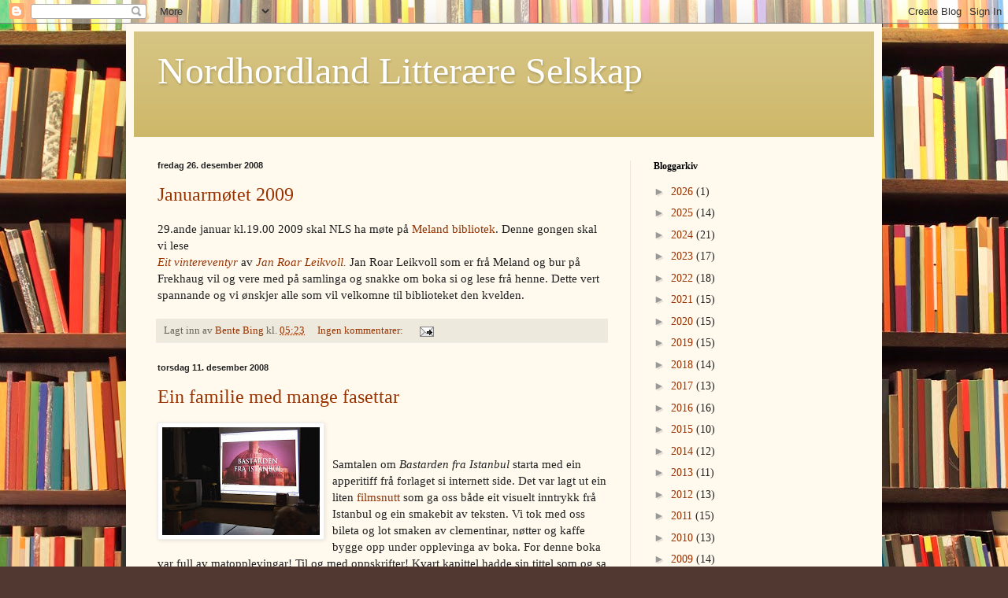

--- FILE ---
content_type: text/html; charset=UTF-8
request_url: https://nordhordlandlitteratur.blogspot.com/2008/
body_size: 24803
content:
<!DOCTYPE html>
<html class='v2' dir='ltr' lang='no'>
<head>
<link href='https://www.blogger.com/static/v1/widgets/335934321-css_bundle_v2.css' rel='stylesheet' type='text/css'/>
<meta content='width=1100' name='viewport'/>
<meta content='text/html; charset=UTF-8' http-equiv='Content-Type'/>
<meta content='blogger' name='generator'/>
<link href='https://nordhordlandlitteratur.blogspot.com/favicon.ico' rel='icon' type='image/x-icon'/>
<link href='https://nordhordlandlitteratur.blogspot.com/2008/' rel='canonical'/>
<link rel="alternate" type="application/atom+xml" title="Nordhordland Litterære Selskap - Atom" href="https://nordhordlandlitteratur.blogspot.com/feeds/posts/default" />
<link rel="alternate" type="application/rss+xml" title="Nordhordland Litterære Selskap - RSS" href="https://nordhordlandlitteratur.blogspot.com/feeds/posts/default?alt=rss" />
<link rel="service.post" type="application/atom+xml" title="Nordhordland Litterære Selskap - Atom" href="https://www.blogger.com/feeds/4918105749502624252/posts/default" />
<!--Can't find substitution for tag [blog.ieCssRetrofitLinks]-->
<meta content='https://nordhordlandlitteratur.blogspot.com/2008/' property='og:url'/>
<meta content='Nordhordland Litterære Selskap' property='og:title'/>
<meta content='' property='og:description'/>
<title>Nordhordland Litterære Selskap: 2008</title>
<style id='page-skin-1' type='text/css'><!--
/*
-----------------------------------------------
Blogger Template Style
Name:     Simple
Designer: Blogger
URL:      www.blogger.com
----------------------------------------------- */
/* Content
----------------------------------------------- */
body {
font: normal normal 14px Georgia, Utopia, 'Palatino Linotype', Palatino, serif;
color: #222222;
background: #513831 url(//themes.googleusercontent.com/image?id=1KH22PlFqsiVYxboQNAoJjYmRbw5M4REHmdJbHT5M2x9zVMGrCqwSjZvaQW_A10KPc6Il) repeat scroll top center /* Credit: luoman (http://www.istockphoto.com/googleimages.php?id=11394138&amp;platform=blogger) */;
padding: 0 40px 40px 40px;
}
html body .region-inner {
min-width: 0;
max-width: 100%;
width: auto;
}
h2 {
font-size: 22px;
}
a:link {
text-decoration:none;
color: #993300;
}
a:visited {
text-decoration:none;
color: #888888;
}
a:hover {
text-decoration:underline;
color: #ff1900;
}
.body-fauxcolumn-outer .fauxcolumn-inner {
background: transparent none repeat scroll top left;
_background-image: none;
}
.body-fauxcolumn-outer .cap-top {
position: absolute;
z-index: 1;
height: 400px;
width: 100%;
}
.body-fauxcolumn-outer .cap-top .cap-left {
width: 100%;
background: transparent none repeat-x scroll top left;
_background-image: none;
}
.content-outer {
-moz-box-shadow: 0 0 40px rgba(0, 0, 0, .15);
-webkit-box-shadow: 0 0 5px rgba(0, 0, 0, .15);
-goog-ms-box-shadow: 0 0 10px #333333;
box-shadow: 0 0 40px rgba(0, 0, 0, .15);
margin-bottom: 1px;
}
.content-inner {
padding: 10px 10px;
}
.content-inner {
background-color: #fff9ee;
}
/* Header
----------------------------------------------- */
.header-outer {
background: #ccb666 url(//www.blogblog.com/1kt/simple/gradients_light.png) repeat-x scroll 0 -400px;
_background-image: none;
}
.Header h1 {
font: normal normal 48px Georgia, Utopia, 'Palatino Linotype', Palatino, serif;
color: #ffffff;
text-shadow: 1px 2px 3px rgba(0, 0, 0, .2);
}
.Header h1 a {
color: #ffffff;
}
.Header .description {
font-size: 140%;
color: #ffffff;
}
.header-inner .Header .titlewrapper {
padding: 22px 30px;
}
.header-inner .Header .descriptionwrapper {
padding: 0 30px;
}
/* Tabs
----------------------------------------------- */
.tabs-inner .section:first-child {
border-top: 0 solid #eee5dd;
}
.tabs-inner .section:first-child ul {
margin-top: -0;
border-top: 0 solid #eee5dd;
border-left: 0 solid #eee5dd;
border-right: 0 solid #eee5dd;
}
.tabs-inner .widget ul {
background: #fff9ee none repeat-x scroll 0 -800px;
_background-image: none;
border-bottom: 1px solid #eee5dd;
margin-top: 0;
margin-left: -30px;
margin-right: -30px;
}
.tabs-inner .widget li a {
display: inline-block;
padding: .6em 1em;
font: normal normal 16px Georgia, Utopia, 'Palatino Linotype', Palatino, serif;
color: #998877;
border-left: 1px solid #fff9ee;
border-right: 1px solid #eee5dd;
}
.tabs-inner .widget li:first-child a {
border-left: none;
}
.tabs-inner .widget li.selected a, .tabs-inner .widget li a:hover {
color: #000000;
background-color: #fff9ee;
text-decoration: none;
}
/* Columns
----------------------------------------------- */
.main-outer {
border-top: 0 solid #eee5dd;
}
.fauxcolumn-left-outer .fauxcolumn-inner {
border-right: 1px solid #eee5dd;
}
.fauxcolumn-right-outer .fauxcolumn-inner {
border-left: 1px solid #eee5dd;
}
/* Headings
----------------------------------------------- */
div.widget > h2,
div.widget h2.title {
margin: 0 0 1em 0;
font: normal bold 12px Georgia, Utopia, 'Palatino Linotype', Palatino, serif;
color: #000000;
}
/* Widgets
----------------------------------------------- */
.widget .zippy {
color: #999999;
text-shadow: 2px 2px 1px rgba(0, 0, 0, .1);
}
.widget .popular-posts ul {
list-style: none;
}
/* Posts
----------------------------------------------- */
h2.date-header {
font: normal bold 11px Arial, Tahoma, Helvetica, FreeSans, sans-serif;
}
.date-header span {
background-color: transparent;
color: #222222;
padding: inherit;
letter-spacing: inherit;
margin: inherit;
}
.main-inner {
padding-top: 30px;
padding-bottom: 30px;
}
.main-inner .column-center-inner {
padding: 0 15px;
}
.main-inner .column-center-inner .section {
margin: 0 15px;
}
.post {
margin: 0 0 25px 0;
}
h3.post-title, .comments h4 {
font: normal normal 24px Georgia, Utopia, 'Palatino Linotype', Palatino, serif;
margin: .75em 0 0;
}
.post-body {
font-size: 110%;
line-height: 1.4;
position: relative;
}
.post-body img, .post-body .tr-caption-container, .Profile img, .Image img,
.BlogList .item-thumbnail img {
padding: 2px;
background: #ffffff;
border: 1px solid #eeeeee;
-moz-box-shadow: 1px 1px 5px rgba(0, 0, 0, .1);
-webkit-box-shadow: 1px 1px 5px rgba(0, 0, 0, .1);
box-shadow: 1px 1px 5px rgba(0, 0, 0, .1);
}
.post-body img, .post-body .tr-caption-container {
padding: 5px;
}
.post-body .tr-caption-container {
color: #222222;
}
.post-body .tr-caption-container img {
padding: 0;
background: transparent;
border: none;
-moz-box-shadow: 0 0 0 rgba(0, 0, 0, .1);
-webkit-box-shadow: 0 0 0 rgba(0, 0, 0, .1);
box-shadow: 0 0 0 rgba(0, 0, 0, .1);
}
.post-header {
margin: 0 0 1.5em;
line-height: 1.6;
font-size: 90%;
}
.post-footer {
margin: 20px -2px 0;
padding: 5px 10px;
color: #666555;
background-color: #eee9dd;
border-bottom: 1px solid #eeeeee;
line-height: 1.6;
font-size: 90%;
}
#comments .comment-author {
padding-top: 1.5em;
border-top: 1px solid #eee5dd;
background-position: 0 1.5em;
}
#comments .comment-author:first-child {
padding-top: 0;
border-top: none;
}
.avatar-image-container {
margin: .2em 0 0;
}
#comments .avatar-image-container img {
border: 1px solid #eeeeee;
}
/* Comments
----------------------------------------------- */
.comments .comments-content .icon.blog-author {
background-repeat: no-repeat;
background-image: url([data-uri]);
}
.comments .comments-content .loadmore a {
border-top: 1px solid #999999;
border-bottom: 1px solid #999999;
}
.comments .comment-thread.inline-thread {
background-color: #eee9dd;
}
.comments .continue {
border-top: 2px solid #999999;
}
/* Accents
---------------------------------------------- */
.section-columns td.columns-cell {
border-left: 1px solid #eee5dd;
}
.blog-pager {
background: transparent none no-repeat scroll top center;
}
.blog-pager-older-link, .home-link,
.blog-pager-newer-link {
background-color: #fff9ee;
padding: 5px;
}
.footer-outer {
border-top: 0 dashed #bbbbbb;
}
/* Mobile
----------------------------------------------- */
body.mobile  {
background-size: auto;
}
.mobile .body-fauxcolumn-outer {
background: transparent none repeat scroll top left;
}
.mobile .body-fauxcolumn-outer .cap-top {
background-size: 100% auto;
}
.mobile .content-outer {
-webkit-box-shadow: 0 0 3px rgba(0, 0, 0, .15);
box-shadow: 0 0 3px rgba(0, 0, 0, .15);
}
.mobile .tabs-inner .widget ul {
margin-left: 0;
margin-right: 0;
}
.mobile .post {
margin: 0;
}
.mobile .main-inner .column-center-inner .section {
margin: 0;
}
.mobile .date-header span {
padding: 0.1em 10px;
margin: 0 -10px;
}
.mobile h3.post-title {
margin: 0;
}
.mobile .blog-pager {
background: transparent none no-repeat scroll top center;
}
.mobile .footer-outer {
border-top: none;
}
.mobile .main-inner, .mobile .footer-inner {
background-color: #fff9ee;
}
.mobile-index-contents {
color: #222222;
}
.mobile-link-button {
background-color: #993300;
}
.mobile-link-button a:link, .mobile-link-button a:visited {
color: #ffffff;
}
.mobile .tabs-inner .section:first-child {
border-top: none;
}
.mobile .tabs-inner .PageList .widget-content {
background-color: #fff9ee;
color: #000000;
border-top: 1px solid #eee5dd;
border-bottom: 1px solid #eee5dd;
}
.mobile .tabs-inner .PageList .widget-content .pagelist-arrow {
border-left: 1px solid #eee5dd;
}

--></style>
<style id='template-skin-1' type='text/css'><!--
body {
min-width: 960px;
}
.content-outer, .content-fauxcolumn-outer, .region-inner {
min-width: 960px;
max-width: 960px;
_width: 960px;
}
.main-inner .columns {
padding-left: 0;
padding-right: 310px;
}
.main-inner .fauxcolumn-center-outer {
left: 0;
right: 310px;
/* IE6 does not respect left and right together */
_width: expression(this.parentNode.offsetWidth -
parseInt("0") -
parseInt("310px") + 'px');
}
.main-inner .fauxcolumn-left-outer {
width: 0;
}
.main-inner .fauxcolumn-right-outer {
width: 310px;
}
.main-inner .column-left-outer {
width: 0;
right: 100%;
margin-left: -0;
}
.main-inner .column-right-outer {
width: 310px;
margin-right: -310px;
}
#layout {
min-width: 0;
}
#layout .content-outer {
min-width: 0;
width: 800px;
}
#layout .region-inner {
min-width: 0;
width: auto;
}
body#layout div.add_widget {
padding: 8px;
}
body#layout div.add_widget a {
margin-left: 32px;
}
--></style>
<style>
    body {background-image:url(\/\/themes.googleusercontent.com\/image?id=1KH22PlFqsiVYxboQNAoJjYmRbw5M4REHmdJbHT5M2x9zVMGrCqwSjZvaQW_A10KPc6Il);}
    
@media (max-width: 200px) { body {background-image:url(\/\/themes.googleusercontent.com\/image?id=1KH22PlFqsiVYxboQNAoJjYmRbw5M4REHmdJbHT5M2x9zVMGrCqwSjZvaQW_A10KPc6Il&options=w200);}}
@media (max-width: 400px) and (min-width: 201px) { body {background-image:url(\/\/themes.googleusercontent.com\/image?id=1KH22PlFqsiVYxboQNAoJjYmRbw5M4REHmdJbHT5M2x9zVMGrCqwSjZvaQW_A10KPc6Il&options=w400);}}
@media (max-width: 800px) and (min-width: 401px) { body {background-image:url(\/\/themes.googleusercontent.com\/image?id=1KH22PlFqsiVYxboQNAoJjYmRbw5M4REHmdJbHT5M2x9zVMGrCqwSjZvaQW_A10KPc6Il&options=w800);}}
@media (max-width: 1200px) and (min-width: 801px) { body {background-image:url(\/\/themes.googleusercontent.com\/image?id=1KH22PlFqsiVYxboQNAoJjYmRbw5M4REHmdJbHT5M2x9zVMGrCqwSjZvaQW_A10KPc6Il&options=w1200);}}
/* Last tag covers anything over one higher than the previous max-size cap. */
@media (min-width: 1201px) { body {background-image:url(\/\/themes.googleusercontent.com\/image?id=1KH22PlFqsiVYxboQNAoJjYmRbw5M4REHmdJbHT5M2x9zVMGrCqwSjZvaQW_A10KPc6Il&options=w1600);}}
  </style>
<link href='https://www.blogger.com/dyn-css/authorization.css?targetBlogID=4918105749502624252&amp;zx=f24c4c34-33c9-42e5-aaec-91fffa763a7f' media='none' onload='if(media!=&#39;all&#39;)media=&#39;all&#39;' rel='stylesheet'/><noscript><link href='https://www.blogger.com/dyn-css/authorization.css?targetBlogID=4918105749502624252&amp;zx=f24c4c34-33c9-42e5-aaec-91fffa763a7f' rel='stylesheet'/></noscript>
<meta name='google-adsense-platform-account' content='ca-host-pub-1556223355139109'/>
<meta name='google-adsense-platform-domain' content='blogspot.com'/>

</head>
<body class='loading variant-literate'>
<div class='navbar section' id='navbar' name='Navbar'><div class='widget Navbar' data-version='1' id='Navbar1'><script type="text/javascript">
    function setAttributeOnload(object, attribute, val) {
      if(window.addEventListener) {
        window.addEventListener('load',
          function(){ object[attribute] = val; }, false);
      } else {
        window.attachEvent('onload', function(){ object[attribute] = val; });
      }
    }
  </script>
<div id="navbar-iframe-container"></div>
<script type="text/javascript" src="https://apis.google.com/js/platform.js"></script>
<script type="text/javascript">
      gapi.load("gapi.iframes:gapi.iframes.style.bubble", function() {
        if (gapi.iframes && gapi.iframes.getContext) {
          gapi.iframes.getContext().openChild({
              url: 'https://www.blogger.com/navbar/4918105749502624252?origin\x3dhttps://nordhordlandlitteratur.blogspot.com',
              where: document.getElementById("navbar-iframe-container"),
              id: "navbar-iframe"
          });
        }
      });
    </script><script type="text/javascript">
(function() {
var script = document.createElement('script');
script.type = 'text/javascript';
script.src = '//pagead2.googlesyndication.com/pagead/js/google_top_exp.js';
var head = document.getElementsByTagName('head')[0];
if (head) {
head.appendChild(script);
}})();
</script>
</div></div>
<div class='body-fauxcolumns'>
<div class='fauxcolumn-outer body-fauxcolumn-outer'>
<div class='cap-top'>
<div class='cap-left'></div>
<div class='cap-right'></div>
</div>
<div class='fauxborder-left'>
<div class='fauxborder-right'></div>
<div class='fauxcolumn-inner'>
</div>
</div>
<div class='cap-bottom'>
<div class='cap-left'></div>
<div class='cap-right'></div>
</div>
</div>
</div>
<div class='content'>
<div class='content-fauxcolumns'>
<div class='fauxcolumn-outer content-fauxcolumn-outer'>
<div class='cap-top'>
<div class='cap-left'></div>
<div class='cap-right'></div>
</div>
<div class='fauxborder-left'>
<div class='fauxborder-right'></div>
<div class='fauxcolumn-inner'>
</div>
</div>
<div class='cap-bottom'>
<div class='cap-left'></div>
<div class='cap-right'></div>
</div>
</div>
</div>
<div class='content-outer'>
<div class='content-cap-top cap-top'>
<div class='cap-left'></div>
<div class='cap-right'></div>
</div>
<div class='fauxborder-left content-fauxborder-left'>
<div class='fauxborder-right content-fauxborder-right'></div>
<div class='content-inner'>
<header>
<div class='header-outer'>
<div class='header-cap-top cap-top'>
<div class='cap-left'></div>
<div class='cap-right'></div>
</div>
<div class='fauxborder-left header-fauxborder-left'>
<div class='fauxborder-right header-fauxborder-right'></div>
<div class='region-inner header-inner'>
<div class='header section' id='header' name='Overskrift'><div class='widget Header' data-version='1' id='Header1'>
<div id='header-inner'>
<div class='titlewrapper'>
<h1 class='title'>
<a href='https://nordhordlandlitteratur.blogspot.com/'>
Nordhordland Litterære Selskap
</a>
</h1>
</div>
<div class='descriptionwrapper'>
<p class='description'><span>
</span></p>
</div>
</div>
</div></div>
</div>
</div>
<div class='header-cap-bottom cap-bottom'>
<div class='cap-left'></div>
<div class='cap-right'></div>
</div>
</div>
</header>
<div class='tabs-outer'>
<div class='tabs-cap-top cap-top'>
<div class='cap-left'></div>
<div class='cap-right'></div>
</div>
<div class='fauxborder-left tabs-fauxborder-left'>
<div class='fauxborder-right tabs-fauxborder-right'></div>
<div class='region-inner tabs-inner'>
<div class='tabs no-items section' id='crosscol' name='Krysskolonne'></div>
<div class='tabs no-items section' id='crosscol-overflow' name='Cross-Column 2'></div>
</div>
</div>
<div class='tabs-cap-bottom cap-bottom'>
<div class='cap-left'></div>
<div class='cap-right'></div>
</div>
</div>
<div class='main-outer'>
<div class='main-cap-top cap-top'>
<div class='cap-left'></div>
<div class='cap-right'></div>
</div>
<div class='fauxborder-left main-fauxborder-left'>
<div class='fauxborder-right main-fauxborder-right'></div>
<div class='region-inner main-inner'>
<div class='columns fauxcolumns'>
<div class='fauxcolumn-outer fauxcolumn-center-outer'>
<div class='cap-top'>
<div class='cap-left'></div>
<div class='cap-right'></div>
</div>
<div class='fauxborder-left'>
<div class='fauxborder-right'></div>
<div class='fauxcolumn-inner'>
</div>
</div>
<div class='cap-bottom'>
<div class='cap-left'></div>
<div class='cap-right'></div>
</div>
</div>
<div class='fauxcolumn-outer fauxcolumn-left-outer'>
<div class='cap-top'>
<div class='cap-left'></div>
<div class='cap-right'></div>
</div>
<div class='fauxborder-left'>
<div class='fauxborder-right'></div>
<div class='fauxcolumn-inner'>
</div>
</div>
<div class='cap-bottom'>
<div class='cap-left'></div>
<div class='cap-right'></div>
</div>
</div>
<div class='fauxcolumn-outer fauxcolumn-right-outer'>
<div class='cap-top'>
<div class='cap-left'></div>
<div class='cap-right'></div>
</div>
<div class='fauxborder-left'>
<div class='fauxborder-right'></div>
<div class='fauxcolumn-inner'>
</div>
</div>
<div class='cap-bottom'>
<div class='cap-left'></div>
<div class='cap-right'></div>
</div>
</div>
<!-- corrects IE6 width calculation -->
<div class='columns-inner'>
<div class='column-center-outer'>
<div class='column-center-inner'>
<div class='main section' id='main' name='Hoveddel'><div class='widget Blog' data-version='1' id='Blog1'>
<div class='blog-posts hfeed'>

          <div class="date-outer">
        
<h2 class='date-header'><span>fredag 26. desember 2008</span></h2>

          <div class="date-posts">
        
<div class='post-outer'>
<div class='post hentry uncustomized-post-template' itemprop='blogPost' itemscope='itemscope' itemtype='http://schema.org/BlogPosting'>
<meta content='4918105749502624252' itemprop='blogId'/>
<meta content='3597616605730104273' itemprop='postId'/>
<a name='3597616605730104273'></a>
<h3 class='post-title entry-title' itemprop='name'>
<a href='https://nordhordlandlitteratur.blogspot.com/2008/12/januarmtet-2009.html'>Januarmøtet 2009</a>
</h3>
<div class='post-header'>
<div class='post-header-line-1'></div>
</div>
<div class='post-body entry-content' id='post-body-3597616605730104273' itemprop='description articleBody'>
29.ande januar kl.19.00 2009 skal NLS ha møte på <a href="http://www.meland.kommune.no/artikkel.aspx?AId=27&amp;back=1&amp;MId1=16&amp;MId2=414">Meland bibliotek</a>. Denne gongen skal vi lese&#160;<div><span class="Apple-style-span" style="font-style: italic;"><a href="http://www.dagogtid.no/nyhet.cfm?nyhetid=1369">Eit vintereventyr</a> </span>av<span class="Apple-style-span" style="font-style: italic;"> <a href="http://www.samlaget.no/forfattar.cfm?id=2945">Jan Roar Leikvoll.</a> </span>Jan Roar Leikvoll som er frå Meland og bur på Frekhaug vil og vere med på samlinga og snakke om boka si og lese frå henne. Dette vert spannande og vi ønskjer alle som vil velkomne til biblioteket den kvelden.</div>
<div style='clear: both;'></div>
</div>
<div class='post-footer'>
<div class='post-footer-line post-footer-line-1'>
<span class='post-author vcard'>
Lagt inn av
<span class='fn' itemprop='author' itemscope='itemscope' itemtype='http://schema.org/Person'>
<meta content='https://www.blogger.com/profile/18030571030722205353' itemprop='url'/>
<a class='g-profile' href='https://www.blogger.com/profile/18030571030722205353' rel='author' title='author profile'>
<span itemprop='name'>Bente Bing</span>
</a>
</span>
</span>
<span class='post-timestamp'>
kl.
<meta content='https://nordhordlandlitteratur.blogspot.com/2008/12/januarmtet-2009.html' itemprop='url'/>
<a class='timestamp-link' href='https://nordhordlandlitteratur.blogspot.com/2008/12/januarmtet-2009.html' rel='bookmark' title='permanent link'><abbr class='published' itemprop='datePublished' title='2008-12-26T05:23:00-08:00'>05:23</abbr></a>
</span>
<span class='post-comment-link'>
<a class='comment-link' href='https://www.blogger.com/comment/fullpage/post/4918105749502624252/3597616605730104273' onclick=''>
Ingen kommentarer:
  </a>
</span>
<span class='post-icons'>
<span class='item-action'>
<a href='https://www.blogger.com/email-post/4918105749502624252/3597616605730104273' title='Send innlegg i e-post'>
<img alt='' class='icon-action' height='13' src='https://resources.blogblog.com/img/icon18_email.gif' width='18'/>
</a>
</span>
<span class='item-control blog-admin pid-220672965'>
<a href='https://www.blogger.com/post-edit.g?blogID=4918105749502624252&postID=3597616605730104273&from=pencil' title='Rediger innlegg'>
<img alt='' class='icon-action' height='18' src='https://resources.blogblog.com/img/icon18_edit_allbkg.gif' width='18'/>
</a>
</span>
</span>
<div class='post-share-buttons goog-inline-block'>
</div>
</div>
<div class='post-footer-line post-footer-line-2'>
<span class='post-labels'>
</span>
</div>
<div class='post-footer-line post-footer-line-3'>
<span class='post-location'>
</span>
</div>
</div>
</div>
</div>

          </div></div>
        

          <div class="date-outer">
        
<h2 class='date-header'><span>torsdag 11. desember 2008</span></h2>

          <div class="date-posts">
        
<div class='post-outer'>
<div class='post hentry uncustomized-post-template' itemprop='blogPost' itemscope='itemscope' itemtype='http://schema.org/BlogPosting'>
<meta content='https://blogger.googleusercontent.com/img/b/R29vZ2xl/AVvXsEjaRBRvZDTWuxE37qqn0NTso3ZF7524Xq9JEB82YAfbFg0vMKzJ_ktlSk6Id5cromtmxTpzlJBmdyfE3XyeuFnGo-0f61exRK3EKEshzHoQxJr6JTey7nAhhDdD8oBfBGIMpXVVQHwzzRFA/s200/DSC_0101.jpg' itemprop='image_url'/>
<meta content='4918105749502624252' itemprop='blogId'/>
<meta content='3424052617555294218' itemprop='postId'/>
<a name='3424052617555294218'></a>
<h3 class='post-title entry-title' itemprop='name'>
<a href='https://nordhordlandlitteratur.blogspot.com/2008/12/ein-familie-mad-mange-fasettar.html'>Ein familie med mange fasettar</a>
</h3>
<div class='post-header'>
<div class='post-header-line-1'></div>
</div>
<div class='post-body entry-content' id='post-body-3424052617555294218' itemprop='description articleBody'>
<img alt="" border="0" id="BLOGGER_PHOTO_ID_5278635914026843618" src="https://blogger.googleusercontent.com/img/b/R29vZ2xl/AVvXsEjaRBRvZDTWuxE37qqn0NTso3ZF7524Xq9JEB82YAfbFg0vMKzJ_ktlSk6Id5cromtmxTpzlJBmdyfE3XyeuFnGo-0f61exRK3EKEshzHoQxJr6JTey7nAhhDdD8oBfBGIMpXVVQHwzzRFA/s200/DSC_0101.jpg" style="margin: 0pt 10px 10px 0pt; float: left; cursor: pointer; width: 200px; height: 137px;" /><br /><br />Samtalen om <span class="Apple-style-span" style="font-style: italic;">Bastarden fra Istanbul </span>starta med ein apperitiff frå forlaget si internett side. Det var lagt ut ein liten<a href="http://www.aschehoug.no/content/redirect/?marketplaceId=100&amp;languageId=1&amp;contentItemId=5747492"> filmsnutt</a> som ga oss både eit visuelt inntrykk frå Istanbul og ein smakebit av teksten. Vi tok med oss bileta og lot smaken av clementinar, nøtter og kaffe bygge opp under opplevinga av boka. For denne boka var full av matopplevingar! Til og med oppskrifter! Kvart kapittel hadde sin tittel som og s<img alt="" border="0" id="BLOGGER_PHOTO_ID_5278648314849510994" src="https://blogger.googleusercontent.com/img/b/R29vZ2xl/AVvXsEjpqKyQFgLHYhI2-T0VUUWjlnPvUdozFN11q_EFok4kaBiLvWXEVHFFUZKwYZemXxTPwLtIoUt9UbsiwYz1GCTu2vi1EgsrFqJBCNXVT9ISzYNsm0nj8l98-bNK-82chs__bKcKad5gXzN_/s200/DSC_0105.jpg" style="margin: 0pt 10px 10px 0pt; float: left; cursor: pointer; width: 200px; height: 137px;" />a noko om kva vi ville oppleve her. Vi spurde oss sjølve om kven som var hovudpersonen, ja var det eigentleg mogeleg å finne <span class="Apple-style-span" style="font-weight: bold;">ein</span> hovudperson? Vi kom raskt fram til at her hadde faktisk kvar og ein av oss funne "sin" hovudperson, for her myldra det av personar som kvar på sin måte ga si historie.<div><br />Dei som fører historia framover er dei to jentene Asya og Armanoush. Asya, bastarden, bur i Istanbul saman med mora ( som ho kallar </div><img alt="" border="0" id="BLOGGER_PHOTO_ID_5278637289469863938" src="https://blogger.googleusercontent.com/img/b/R29vZ2xl/AVvXsEinY5JWlErU7gan8oBHTEJTdpswrmd9skRKz7n2nOUqTOsZwqOmzs_5VUbn5PvhAGfB7op3Ql0LRUWHLrloI5KgJeMr2uBTeI7HJac5XKHTfPUJRBNJfGU34C34K2rMczilgO-BnWNKDstb/s200/DSC_0104.jpg" style="margin: 0pt 10px 10px 0pt; float: left; cursor: pointer; width: 200px; height: 138px;" /><div>tante) og dei andre tantene. Asya elskar Johnny Cash, nektar å gå på ballettundervisning og har ein gammal mann som elskar. Armanoush, har armensk far og amerikansk mor bur i USA, litt hos mora og litt hos faren. Mora gifter seg oppatt med onkelen til Asya og slik får Armanoush nyss om at her finnest det ein familie, som kanskje kan gje ho meir informasjon om bestemora og hennar historie. Armanoush er vakse opp med eit sterkt fokus på folkemordet som tyrkarane utførte på armenarane. Når ho kjem til Istanbul og fortel Asya og familien hennar om bestemora og hennar lidingar føler dei sterkt med henne, men opplever ikkje at dette har noko med dei å gjere.  Vi stansa litt ved dette, opplevinga av historia - kor nært lever vi med fortida? Slik boka framstiller amenarar som bur i USA, ser det ut til at historia er levande og nær. Reiser vi til andre land som har følt undertrykking frå stormakter, er og historia nærare enn kanskje for oss, som har eit svært så distansert forhold til vikingane og deira drap og herjingar! </div><div>Og så var det desse tantene, desse gale tantene! Den eine som farga håret etter korleis ho kjende seg den dagen, den andre som levde med ein djing på kvar skulder og som slik fekk vite meir enn ho hadde godt av og tanta/mor til Asya som dreiv med tatoveringar. </div><div>Vi fann ut at denne boka er som ein mosaikk, her er det mange bitar og ein treng litt avstand slik at heile bilete kjem fram.</div><div>Vi sakna ei ordliste! Ei forklaring på ord og uttrykk som hadde gjort leseflyten lettare. Kva er eigentleg ein djing? Hallo, nokon?</div><div><br /></div>
<div style='clear: both;'></div>
</div>
<div class='post-footer'>
<div class='post-footer-line post-footer-line-1'>
<span class='post-author vcard'>
Lagt inn av
<span class='fn' itemprop='author' itemscope='itemscope' itemtype='http://schema.org/Person'>
<meta content='https://www.blogger.com/profile/18030571030722205353' itemprop='url'/>
<a class='g-profile' href='https://www.blogger.com/profile/18030571030722205353' rel='author' title='author profile'>
<span itemprop='name'>Bente Bing</span>
</a>
</span>
</span>
<span class='post-timestamp'>
kl.
<meta content='https://nordhordlandlitteratur.blogspot.com/2008/12/ein-familie-mad-mange-fasettar.html' itemprop='url'/>
<a class='timestamp-link' href='https://nordhordlandlitteratur.blogspot.com/2008/12/ein-familie-mad-mange-fasettar.html' rel='bookmark' title='permanent link'><abbr class='published' itemprop='datePublished' title='2008-12-11T12:31:00-08:00'>12:31</abbr></a>
</span>
<span class='post-comment-link'>
<a class='comment-link' href='https://www.blogger.com/comment/fullpage/post/4918105749502624252/3424052617555294218' onclick=''>
Ingen kommentarer:
  </a>
</span>
<span class='post-icons'>
<span class='item-action'>
<a href='https://www.blogger.com/email-post/4918105749502624252/3424052617555294218' title='Send innlegg i e-post'>
<img alt='' class='icon-action' height='13' src='https://resources.blogblog.com/img/icon18_email.gif' width='18'/>
</a>
</span>
<span class='item-control blog-admin pid-220672965'>
<a href='https://www.blogger.com/post-edit.g?blogID=4918105749502624252&postID=3424052617555294218&from=pencil' title='Rediger innlegg'>
<img alt='' class='icon-action' height='18' src='https://resources.blogblog.com/img/icon18_edit_allbkg.gif' width='18'/>
</a>
</span>
</span>
<div class='post-share-buttons goog-inline-block'>
</div>
</div>
<div class='post-footer-line post-footer-line-2'>
<span class='post-labels'>
Etiketter:
<a href='https://nordhordlandlitteratur.blogspot.com/search/label/armenarar' rel='tag'>armenarar</a>,
<a href='https://nordhordlandlitteratur.blogspot.com/search/label/historie' rel='tag'>historie</a>,
<a href='https://nordhordlandlitteratur.blogspot.com/search/label/mat' rel='tag'>mat</a>,
<a href='https://nordhordlandlitteratur.blogspot.com/search/label/Tyrkia' rel='tag'>Tyrkia</a>
</span>
</div>
<div class='post-footer-line post-footer-line-3'>
<span class='post-location'>
</span>
</div>
</div>
</div>
</div>

          </div></div>
        

          <div class="date-outer">
        
<h2 class='date-header'><span>fredag 31. oktober 2008</span></h2>

          <div class="date-posts">
        
<div class='post-outer'>
<div class='post hentry uncustomized-post-template' itemprop='blogPost' itemscope='itemscope' itemtype='http://schema.org/BlogPosting'>
<meta content='4918105749502624252' itemprop='blogId'/>
<meta content='7363505844088247637' itemprop='postId'/>
<a name='7363505844088247637'></a>
<h3 class='post-title entry-title' itemprop='name'>
<a href='https://nordhordlandlitteratur.blogspot.com/2008/10/etter-den-ovsvre-boka-fr-siste-mte-vert.html'>Tyrkisk litteratur</a>
</h3>
<div class='post-header'>
<div class='post-header-line-1'></div>
</div>
<div class='post-body entry-content' id='post-body-7363505844088247637' itemprop='description articleBody'>
Etter den ovsvære boka frå siste møte vert neste roman som  skal lesast  <a href="http://www.nrk.no/nyheter/kultur/litteratur/1.5599704"><span style="font-style: italic;">Bastarden fra Istanbul</span></a> av <a href="http://en.wikipedia.org/wiki/Elif_%C5%9Eafak">Elif Shafak.  </a>Dette vert spanande for fleire av deltakarane har ikkje lese mykje anna litteratur frå Tyrkia enn Orhan Pamuk. Boka seies å vere lettlesen og sidetalet skal og vere til å leve med.<br />Det er Lindås folkeboksamling som er møtestaden <span style="font-weight: bold;">den 4. desember kl. 19.00</span>. Det kan ikkje seiast for ofte, alle er velkomne til å vere med i selskapet! Møt opp og ta del!
<div style='clear: both;'></div>
</div>
<div class='post-footer'>
<div class='post-footer-line post-footer-line-1'>
<span class='post-author vcard'>
Lagt inn av
<span class='fn' itemprop='author' itemscope='itemscope' itemtype='http://schema.org/Person'>
<meta content='https://www.blogger.com/profile/18030571030722205353' itemprop='url'/>
<a class='g-profile' href='https://www.blogger.com/profile/18030571030722205353' rel='author' title='author profile'>
<span itemprop='name'>Bente Bing</span>
</a>
</span>
</span>
<span class='post-timestamp'>
kl.
<meta content='https://nordhordlandlitteratur.blogspot.com/2008/10/etter-den-ovsvre-boka-fr-siste-mte-vert.html' itemprop='url'/>
<a class='timestamp-link' href='https://nordhordlandlitteratur.blogspot.com/2008/10/etter-den-ovsvre-boka-fr-siste-mte-vert.html' rel='bookmark' title='permanent link'><abbr class='published' itemprop='datePublished' title='2008-10-31T07:28:00-07:00'>07:28</abbr></a>
</span>
<span class='post-comment-link'>
<a class='comment-link' href='https://www.blogger.com/comment/fullpage/post/4918105749502624252/7363505844088247637' onclick=''>
Ingen kommentarer:
  </a>
</span>
<span class='post-icons'>
<span class='item-action'>
<a href='https://www.blogger.com/email-post/4918105749502624252/7363505844088247637' title='Send innlegg i e-post'>
<img alt='' class='icon-action' height='13' src='https://resources.blogblog.com/img/icon18_email.gif' width='18'/>
</a>
</span>
<span class='item-control blog-admin pid-220672965'>
<a href='https://www.blogger.com/post-edit.g?blogID=4918105749502624252&postID=7363505844088247637&from=pencil' title='Rediger innlegg'>
<img alt='' class='icon-action' height='18' src='https://resources.blogblog.com/img/icon18_edit_allbkg.gif' width='18'/>
</a>
</span>
</span>
<div class='post-share-buttons goog-inline-block'>
</div>
</div>
<div class='post-footer-line post-footer-line-2'>
<span class='post-labels'>
Etiketter:
<a href='https://nordhordlandlitteratur.blogspot.com/search/label/Tyrkia' rel='tag'>Tyrkia</a>
</span>
</div>
<div class='post-footer-line post-footer-line-3'>
<span class='post-location'>
</span>
</div>
</div>
</div>
</div>

          </div></div>
        

          <div class="date-outer">
        
<h2 class='date-header'><span>fredag 24. oktober 2008</span></h2>

          <div class="date-posts">
        
<div class='post-outer'>
<div class='post hentry uncustomized-post-template' itemprop='blogPost' itemscope='itemscope' itemtype='http://schema.org/BlogPosting'>
<meta content='4918105749502624252' itemprop='blogId'/>
<meta content='1020344146732977229' itemprop='postId'/>
<a name='1020344146732977229'></a>
<h3 class='post-title entry-title' itemprop='name'>
<a href='https://nordhordlandlitteratur.blogspot.com/2008/10/sm-bokstavar-og-stor-forteljing.html'>Små bokstavar og stor forteljing</a>
</h3>
<div class='post-header'>
<div class='post-header-line-1'></div>
</div>
<div class='post-body entry-content' id='post-body-1020344146732977229' itemprop='description articleBody'>
Seks personar med ulike leseropplevingar hadde møte i går på Meland bibliotek. Vi hadde kvar på vår måte prøvd å komme igjennom <span style="font-style: italic;">Amos Oz: En fortelling om kjærlighet og mørke</span>. Nokon hadde ikkje begynt, andre hadde kome til side 69, medan andre igjen hadde kome til side 312! Det er ikkje enkelt å setje seg ned og lese ei bok på 556 sider når skrifta er lita, sidene tettskrevne og forteljinga interessant, men fragmentert. Det nyttar til og med ikkje å lese siste kapittelet for å sjå korleis det ender heller, for slutten finnest ein eller fleire stader i teksten. Han tvinger lesaren til å la forteljinga opna seg og som lesar må du gli med i straumen av ord, detaljar om personar og gater, ut og inn av tidsepokar. Forteljinga tek oss med gjennom oppveksten til Amos, presenterer familien og gatene der han bur. Detaljane gjer at vi ser for oss gatene han gjekk når familien skulle ringe til slekta i Tel Aviv eller når dei gjekk på besøk til onkelen eller besteforeldra.<br />Vi hadde ulike favorittar blant menneska han presenterer oss for, men det er ein kjærleg forfattar som gjer iherdige forsøk på å tenkje etter om det var slik hendingane var, eller kanskje var dei ikkje slik i det heile? Til dømes når han fortel at fakta seier at bestemor hans døyde av slag, men samstundes kunne ho like gjerne ha dødd av lengsel, eller uro, eller raseri?<br />Når han skriv om møte med lærarinna frøkenzelda 29 år etter sommaren då han var 8 år og djupt forelska i læraren, får vi og eit møte med ein mann som prøver å hugse så nøye det lar seg gjere, korleis det eigentleg var, kva som vart sagt og korleis det vart sagt.<br />Vi kom ikkje til slutten av boka, men ein vakker dag når tida er for oss, skal vi lese ho igjen og nyte kvart ord, kvar sving forfattaren fører oss inn på.
<div style='clear: both;'></div>
</div>
<div class='post-footer'>
<div class='post-footer-line post-footer-line-1'>
<span class='post-author vcard'>
Lagt inn av
<span class='fn' itemprop='author' itemscope='itemscope' itemtype='http://schema.org/Person'>
<meta content='https://www.blogger.com/profile/18030571030722205353' itemprop='url'/>
<a class='g-profile' href='https://www.blogger.com/profile/18030571030722205353' rel='author' title='author profile'>
<span itemprop='name'>Bente Bing</span>
</a>
</span>
</span>
<span class='post-timestamp'>
kl.
<meta content='https://nordhordlandlitteratur.blogspot.com/2008/10/sm-bokstavar-og-stor-forteljing.html' itemprop='url'/>
<a class='timestamp-link' href='https://nordhordlandlitteratur.blogspot.com/2008/10/sm-bokstavar-og-stor-forteljing.html' rel='bookmark' title='permanent link'><abbr class='published' itemprop='datePublished' title='2008-10-24T05:04:00-07:00'>05:04</abbr></a>
</span>
<span class='post-comment-link'>
<a class='comment-link' href='https://www.blogger.com/comment/fullpage/post/4918105749502624252/1020344146732977229' onclick=''>
Ingen kommentarer:
  </a>
</span>
<span class='post-icons'>
<span class='item-action'>
<a href='https://www.blogger.com/email-post/4918105749502624252/1020344146732977229' title='Send innlegg i e-post'>
<img alt='' class='icon-action' height='13' src='https://resources.blogblog.com/img/icon18_email.gif' width='18'/>
</a>
</span>
<span class='item-control blog-admin pid-220672965'>
<a href='https://www.blogger.com/post-edit.g?blogID=4918105749502624252&postID=1020344146732977229&from=pencil' title='Rediger innlegg'>
<img alt='' class='icon-action' height='18' src='https://resources.blogblog.com/img/icon18_edit_allbkg.gif' width='18'/>
</a>
</span>
</span>
<div class='post-share-buttons goog-inline-block'>
</div>
</div>
<div class='post-footer-line post-footer-line-2'>
<span class='post-labels'>
Etiketter:
<a href='https://nordhordlandlitteratur.blogspot.com/search/label/Israel' rel='tag'>Israel</a>
</span>
</div>
<div class='post-footer-line post-footer-line-3'>
<span class='post-location'>
</span>
</div>
</div>
</div>
</div>

          </div></div>
        

          <div class="date-outer">
        
<h2 class='date-header'><span>fredag 5. september 2008</span></h2>

          <div class="date-posts">
        
<div class='post-outer'>
<div class='post hentry uncustomized-post-template' itemprop='blogPost' itemscope='itemscope' itemtype='http://schema.org/BlogPosting'>
<meta content='4918105749502624252' itemprop='blogId'/>
<meta content='7063025343066745961' itemprop='postId'/>
<a name='7063025343066745961'></a>
<h3 class='post-title entry-title' itemprop='name'>
<a href='https://nordhordlandlitteratur.blogspot.com/2008/09/oktoberlesing.html'>Oktoberlesing</a>
</h3>
<div class='post-header'>
<div class='post-header-line-1'></div>
</div>
<div class='post-body entry-content' id='post-body-7063025343066745961' itemprop='description articleBody'>
Den <span style="font-weight: bold;">23. oktober</span> skal NLS igjen samlast og denne gongen på Meland bibliotek.Det var ikkje enkelt å finne bok denne gongen. Her  var det ønskje om bøker frå Sør- og Mellom-Amerika, Sør-Afrika, Japan og Hellas, men til slutt vart det <a href="http://www.vg.no/rampelys/artikkel.php?artid=252531"><span style="font-style: italic;">En fortelling om kjærlighet og mørke</span></a> av den israelske forfattaren<a href="http://no.wikipedia.org/wiki/Amos_Oz"> Amos Oz</a>.  Det er ei tjukk bok på over 500 sider, men er ho god, slik meldingane tyder på, kan dette bli ei fin reise inn i barndommen og ungdomstida til Oz.<br />Det er berre å gje seg i kast med denne om vi skal komme i mål!<br />God lesing!
<div style='clear: both;'></div>
</div>
<div class='post-footer'>
<div class='post-footer-line post-footer-line-1'>
<span class='post-author vcard'>
Lagt inn av
<span class='fn' itemprop='author' itemscope='itemscope' itemtype='http://schema.org/Person'>
<meta content='https://www.blogger.com/profile/18030571030722205353' itemprop='url'/>
<a class='g-profile' href='https://www.blogger.com/profile/18030571030722205353' rel='author' title='author profile'>
<span itemprop='name'>Bente Bing</span>
</a>
</span>
</span>
<span class='post-timestamp'>
kl.
<meta content='https://nordhordlandlitteratur.blogspot.com/2008/09/oktoberlesing.html' itemprop='url'/>
<a class='timestamp-link' href='https://nordhordlandlitteratur.blogspot.com/2008/09/oktoberlesing.html' rel='bookmark' title='permanent link'><abbr class='published' itemprop='datePublished' title='2008-09-05T02:09:00-07:00'>02:09</abbr></a>
</span>
<span class='post-comment-link'>
<a class='comment-link' href='https://www.blogger.com/comment/fullpage/post/4918105749502624252/7063025343066745961' onclick=''>
Ingen kommentarer:
  </a>
</span>
<span class='post-icons'>
<span class='item-action'>
<a href='https://www.blogger.com/email-post/4918105749502624252/7063025343066745961' title='Send innlegg i e-post'>
<img alt='' class='icon-action' height='13' src='https://resources.blogblog.com/img/icon18_email.gif' width='18'/>
</a>
</span>
<span class='item-control blog-admin pid-220672965'>
<a href='https://www.blogger.com/post-edit.g?blogID=4918105749502624252&postID=7063025343066745961&from=pencil' title='Rediger innlegg'>
<img alt='' class='icon-action' height='18' src='https://resources.blogblog.com/img/icon18_edit_allbkg.gif' width='18'/>
</a>
</span>
</span>
<div class='post-share-buttons goog-inline-block'>
</div>
</div>
<div class='post-footer-line post-footer-line-2'>
<span class='post-labels'>
Etiketter:
<a href='https://nordhordlandlitteratur.blogspot.com/search/label/Israel' rel='tag'>Israel</a>
</span>
</div>
<div class='post-footer-line post-footer-line-3'>
<span class='post-location'>
</span>
</div>
</div>
</div>
</div>

          </div></div>
        

          <div class="date-outer">
        
<h2 class='date-header'><span>torsdag 4. september 2008</span></h2>

          <div class="date-posts">
        
<div class='post-outer'>
<div class='post hentry uncustomized-post-template' itemprop='blogPost' itemscope='itemscope' itemtype='http://schema.org/BlogPosting'>
<meta content='4918105749502624252' itemprop='blogId'/>
<meta content='8861506943227258976' itemprop='postId'/>
<a name='8861506943227258976'></a>
<h3 class='post-title entry-title' itemprop='name'>
<a href='https://nordhordlandlitteratur.blogspot.com/2008/09/korgamalheiterduerifr.html'>Korgamalheiterduerifrå?</a>
</h3>
<div class='post-header'>
<div class='post-header-line-1'></div>
</div>
<div class='post-body entry-content' id='post-body-8861506943227258976' itemprop='description articleBody'>
<span style="font-family: times new roman;font-family:courier new;font-size:100%;"  >Selskapet var noko redusert i oppmøtet denne gongen, men  bøkene var leste og alle hadde meiningar. Vi starta ut med </span><span style="font-weight: bold; font-family: times new roman;font-family:courier new;font-size:100%;"  >Diana Evans </span><span style="font-family: times new roman;font-family:courier new;font-size:100%;"  >si bok</span><span style="font-weight: bold; font-family: times new roman;font-family:courier new;font-size:100%;"  > 26a</span><span style="font-family: times new roman;font-family:courier new;font-size:100%;"  >, vi las eit intervju med henne og fekk bakgrunnen for kvifor ho skreiv denne boka. Diana Evans er sjølv tvilling og hennar tvillingsøster gjorde sjølvmord. Boka, seier ho er mellom anna eit minne om søstera og ei hylling til tvillingar. Alle som hadde lese boka sa at dei hadde hatt litt vanskar i starten med å finne ut av i kva for verden, kva for stad, kven er det som fortel? Men dette ordna seg etterkvart og hovedpersonane, først Georgia også Bessie fortalde historia om familien, ein familie med røter både i Nigeria og England. I Nigeria er det eit sagn om tvillingane Onia og Ode. Onia vart fødd først også Ode, Ode vart brent men Onia ville ikkje ete før Ode si ande kom inn i henne. Etter eit år var Ode klar til å reise til dødsriket og Onia vart for all tid åleine. Denne historia ga oss eit bakteppe for den vidare historia  til Georgia og Bessie. Dei som hadde lese <a href="http://aleph2.bibits.no/F/3HVY3DXPT8L3VKQM2B6U6A8374UJDU247BTSKFYKAE9SPEFX8K-00222?func=find-b&amp;request=Ikarosjenta&amp;find_code=WRD">Ikarosjenta</a> vart minna på at i denne romanen er det og referansar til tvillingar og Nigeria.<br />Vi hadde lese </span><span style="font-weight: bold; font-family: times new roman;font-family:courier new;font-size:100%;"  >Anita Nair</span><span style="font-family: times new roman;font-family:courier new;font-size:100%;"  > si bok </span><span style="font-weight: bold; font-family: times new roman;font-family:courier new;font-size:100%;"  >Damekupeen</span><span style="font-family: times new roman;font-family:courier new;font-size:100%;"  > og alle hadde nytt boka og samstundes lært noko om India. Vi undra oss over at desse damen som ikkje kjende kvarandre så fritt dela liv og opplevingar med kvarandre, men det kom jo og fram at alle hadde erfaringar med kjekke, djupe og opplivande samtalar på tog og i bussen. Kanskje det er meir tradisjon for dette i andre land? Eller slik som i einskilde bygder der dei eldre gjerne spør korgamalheiterduerifrå?<br />Alle kvinnene i boka stod fram som sterke damer som alle skapte sitt eige liv ut i frå sine forutsetningar, men skapar ikkje vi og våre liv? Det som skil er vel omstende og moglegheiter?<br />Så var det slutten på boka: Kvifor ringte Akhila til Haria? For å bli ferdig med han? For å ta oppatt forholdet? Og kva svarte han???? Ein open slutt, det er litt ergerleg, men og fint for då kan vi dikte sjølv!</span>
<div style='clear: both;'></div>
</div>
<div class='post-footer'>
<div class='post-footer-line post-footer-line-1'>
<span class='post-author vcard'>
Lagt inn av
<span class='fn' itemprop='author' itemscope='itemscope' itemtype='http://schema.org/Person'>
<meta content='https://www.blogger.com/profile/18030571030722205353' itemprop='url'/>
<a class='g-profile' href='https://www.blogger.com/profile/18030571030722205353' rel='author' title='author profile'>
<span itemprop='name'>Bente Bing</span>
</a>
</span>
</span>
<span class='post-timestamp'>
kl.
<meta content='https://nordhordlandlitteratur.blogspot.com/2008/09/korgamalheiterduerifr.html' itemprop='url'/>
<a class='timestamp-link' href='https://nordhordlandlitteratur.blogspot.com/2008/09/korgamalheiterduerifr.html' rel='bookmark' title='permanent link'><abbr class='published' itemprop='datePublished' title='2008-09-04T23:35:00-07:00'>23:35</abbr></a>
</span>
<span class='post-comment-link'>
<a class='comment-link' href='https://www.blogger.com/comment/fullpage/post/4918105749502624252/8861506943227258976' onclick=''>
Ingen kommentarer:
  </a>
</span>
<span class='post-icons'>
<span class='item-action'>
<a href='https://www.blogger.com/email-post/4918105749502624252/8861506943227258976' title='Send innlegg i e-post'>
<img alt='' class='icon-action' height='13' src='https://resources.blogblog.com/img/icon18_email.gif' width='18'/>
</a>
</span>
<span class='item-control blog-admin pid-220672965'>
<a href='https://www.blogger.com/post-edit.g?blogID=4918105749502624252&postID=8861506943227258976&from=pencil' title='Rediger innlegg'>
<img alt='' class='icon-action' height='18' src='https://resources.blogblog.com/img/icon18_edit_allbkg.gif' width='18'/>
</a>
</span>
</span>
<div class='post-share-buttons goog-inline-block'>
</div>
</div>
<div class='post-footer-line post-footer-line-2'>
<span class='post-labels'>
Etiketter:
<a href='https://nordhordlandlitteratur.blogspot.com/search/label/India' rel='tag'>India</a>,
<a href='https://nordhordlandlitteratur.blogspot.com/search/label/Nigeria' rel='tag'>Nigeria</a>,
<a href='https://nordhordlandlitteratur.blogspot.com/search/label/samtalar' rel='tag'>samtalar</a>
</span>
</div>
<div class='post-footer-line post-footer-line-3'>
<span class='post-location'>
</span>
</div>
</div>
</div>
</div>

          </div></div>
        

          <div class="date-outer">
        
<h2 class='date-header'><span>onsdag 23. juli 2008</span></h2>

          <div class="date-posts">
        
<div class='post-outer'>
<div class='post hentry uncustomized-post-template' itemprop='blogPost' itemscope='itemscope' itemtype='http://schema.org/BlogPosting'>
<meta content='4918105749502624252' itemprop='blogId'/>
<meta content='6130152999718351740' itemprop='postId'/>
<a name='6130152999718351740'></a>
<h3 class='post-title entry-title' itemprop='name'>
<a href='https://nordhordlandlitteratur.blogspot.com/2008/07/damekupeen.html'>Damekupeen</a>
</h3>
<div class='post-header'>
<div class='post-header-line-1'></div>
</div>
<div class='post-body entry-content' id='post-body-6130152999718351740' itemprop='description articleBody'>
Anita Nair stiller i denne boka spørsmålet: Kan ei kvinne leve lukkeleg uten ein mann og familie ?<br />Landet er India og den første kvinna vi møter er 45 år gamle Akhila. Ho har i alle år teke seg av familien, og strever med å lausrive seg frå den og eigne tankar om det verkeleg går an ta steget og leve for seg sjølv, utan ein mann. Er det akseptabelt ? Trygt? Må ein la familien finne ein mann? Kva med kjærleiken? På ei togreise møter ho fem andre kvinner og gjennom deira sterke historiar møter vi ulike sider av det indiske samfunnet og kvinnenes levekår. Om korleis sterke kvinner ordnar seg innan dei rammene dei har.<br />Etterkvart som eg kom ut i boka opplevde eg at tradisjonane og sedvanen står sterkt i det indiske samfunn. Så sterkt at når det moderne India kom fram i boka ( gjennom helsestell, reiser, system...) vart eg nesten forundra at handlinga trass alt foregår i vår moderne tid.<br />Eg la nok "automatisk" historia 30- 40 år attende i tid då eg tok til å lese om Ahkila - og hadde godt av å bli minna at eg har vokse opp i ei litt anna verd. Svært mange er single og bur for seg sjølve i Norge. og javisst går det an! Men har vi mista noko og på denne vegen ???<br />Togreisa vart nok litt av ei mental reise for Ahkila, og denne lesaren hadde og godt av reisa.<br /><br />Inger
<div style='clear: both;'></div>
</div>
<div class='post-footer'>
<div class='post-footer-line post-footer-line-1'>
<span class='post-author vcard'>
Lagt inn av
<span class='fn' itemprop='author' itemscope='itemscope' itemtype='http://schema.org/Person'>
<meta content='https://www.blogger.com/profile/08822997393695283316' itemprop='url'/>
<a class='g-profile' href='https://www.blogger.com/profile/08822997393695283316' rel='author' title='author profile'>
<span itemprop='name'>Inger Margrete</span>
</a>
</span>
</span>
<span class='post-timestamp'>
kl.
<meta content='https://nordhordlandlitteratur.blogspot.com/2008/07/damekupeen.html' itemprop='url'/>
<a class='timestamp-link' href='https://nordhordlandlitteratur.blogspot.com/2008/07/damekupeen.html' rel='bookmark' title='permanent link'><abbr class='published' itemprop='datePublished' title='2008-07-23T04:29:00-07:00'>04:29</abbr></a>
</span>
<span class='post-comment-link'>
<a class='comment-link' href='https://www.blogger.com/comment/fullpage/post/4918105749502624252/6130152999718351740' onclick=''>
Ingen kommentarer:
  </a>
</span>
<span class='post-icons'>
<span class='item-action'>
<a href='https://www.blogger.com/email-post/4918105749502624252/6130152999718351740' title='Send innlegg i e-post'>
<img alt='' class='icon-action' height='13' src='https://resources.blogblog.com/img/icon18_email.gif' width='18'/>
</a>
</span>
<span class='item-control blog-admin pid-1784600722'>
<a href='https://www.blogger.com/post-edit.g?blogID=4918105749502624252&postID=6130152999718351740&from=pencil' title='Rediger innlegg'>
<img alt='' class='icon-action' height='18' src='https://resources.blogblog.com/img/icon18_edit_allbkg.gif' width='18'/>
</a>
</span>
</span>
<div class='post-share-buttons goog-inline-block'>
</div>
</div>
<div class='post-footer-line post-footer-line-2'>
<span class='post-labels'>
</span>
</div>
<div class='post-footer-line post-footer-line-3'>
<span class='post-location'>
</span>
</div>
</div>
</div>
</div>

          </div></div>
        

          <div class="date-outer">
        
<h2 class='date-header'><span>søndag 20. juli 2008</span></h2>

          <div class="date-posts">
        
<div class='post-outer'>
<div class='post hentry uncustomized-post-template' itemprop='blogPost' itemscope='itemscope' itemtype='http://schema.org/BlogPosting'>
<meta content='4918105749502624252' itemprop='blogId'/>
<meta content='7104369464296633072' itemprop='postId'/>
<a name='7104369464296633072'></a>
<h3 class='post-title entry-title' itemprop='name'>
<a href='https://nordhordlandlitteratur.blogspot.com/2008/07/lesenklar.html'>Lesenøklar</a>
</h3>
<div class='post-header'>
<div class='post-header-line-1'></div>
</div>
<div class='post-body entry-content' id='post-body-7104369464296633072' itemprop='description articleBody'>
<span class="Apple-style-span"  style="font-family:'courier new';"><span class="Apple-style-span" style="font-size: medium;">Når vi les er det fleire måtar å gå inn i teksten på. Immi Lundin skriv om desse i boka </span><span class="Apple-style-span" style="font-style: italic;"><span class="Apple-style-span" style="font-size: medium;">Bokläsarnas kunnskapskälla</span></span><span class="Apple-style-span" style="font-size: medium;"> der ho nemner fem ulike nøklar til teksten. Desse er kan vere verdt å prøve neste gong Selskapet skal snakke om bøker! Her er Lundin sine nøklar:</span></span><div><span class="Apple-style-span"  style="font-family:'courier new';"><span class="Apple-style-span" style="font-size: medium;">Nøkkel 1: Kva handlar boka om?</span></span></div><div><span class="Apple-style-span"  style="font-family:'courier new';"><span class="Apple-style-span" style="font-size: medium;">Nøkkel 2: Kvar bok må lesast ut i frå seg sjølv</span></span></div><div><span class="Apple-style-span"  style="font-family:'courier new';"><span class="Apple-style-span" style="font-size: medium;">Nøkkel 3: Sjangeren skaper forventningar</span></span></div><div><span class="Apple-style-span"  style="font-family:'courier new';"><span class="Apple-style-span" style="font-size: medium;">Nøkkel 4:Kven er hovudperson, kven er forteljaren og kven ser?</span></span></div><div><span class="Apple-style-span"  style="font-family:'courier new';"><span class="Apple-style-span" style="font-size: medium;">Nøkkel 5:Tida for handlinga og tida for forteljinga.</span></span></div><div><span class="Apple-style-span"  style="font-family:'courier new';"><span class="Apple-style-span" style="font-size: medium;">Så er det berre å lese og tenkje! God lesing!</span></span></div><div><span class="Apple-style-span"  style="font-family:'courier new';"><br /></span></div>
<div style='clear: both;'></div>
</div>
<div class='post-footer'>
<div class='post-footer-line post-footer-line-1'>
<span class='post-author vcard'>
Lagt inn av
<span class='fn' itemprop='author' itemscope='itemscope' itemtype='http://schema.org/Person'>
<meta content='https://www.blogger.com/profile/18030571030722205353' itemprop='url'/>
<a class='g-profile' href='https://www.blogger.com/profile/18030571030722205353' rel='author' title='author profile'>
<span itemprop='name'>Bente Bing</span>
</a>
</span>
</span>
<span class='post-timestamp'>
kl.
<meta content='https://nordhordlandlitteratur.blogspot.com/2008/07/lesenklar.html' itemprop='url'/>
<a class='timestamp-link' href='https://nordhordlandlitteratur.blogspot.com/2008/07/lesenklar.html' rel='bookmark' title='permanent link'><abbr class='published' itemprop='datePublished' title='2008-07-20T11:33:00-07:00'>11:33</abbr></a>
</span>
<span class='post-comment-link'>
<a class='comment-link' href='https://www.blogger.com/comment/fullpage/post/4918105749502624252/7104369464296633072' onclick=''>
1 kommentar:
  </a>
</span>
<span class='post-icons'>
<span class='item-action'>
<a href='https://www.blogger.com/email-post/4918105749502624252/7104369464296633072' title='Send innlegg i e-post'>
<img alt='' class='icon-action' height='13' src='https://resources.blogblog.com/img/icon18_email.gif' width='18'/>
</a>
</span>
<span class='item-control blog-admin pid-220672965'>
<a href='https://www.blogger.com/post-edit.g?blogID=4918105749502624252&postID=7104369464296633072&from=pencil' title='Rediger innlegg'>
<img alt='' class='icon-action' height='18' src='https://resources.blogblog.com/img/icon18_edit_allbkg.gif' width='18'/>
</a>
</span>
</span>
<div class='post-share-buttons goog-inline-block'>
</div>
</div>
<div class='post-footer-line post-footer-line-2'>
<span class='post-labels'>
Etiketter:
<a href='https://nordhordlandlitteratur.blogspot.com/search/label/Lesing' rel='tag'>Lesing</a>
</span>
</div>
<div class='post-footer-line post-footer-line-3'>
<span class='post-location'>
</span>
</div>
</div>
</div>
</div>

          </div></div>
        

          <div class="date-outer">
        
<h2 class='date-header'><span>torsdag 12. juni 2008</span></h2>

          <div class="date-posts">
        
<div class='post-outer'>
<div class='post hentry uncustomized-post-template' itemprop='blogPost' itemscope='itemscope' itemtype='http://schema.org/BlogPosting'>
<meta content='4918105749502624252' itemprop='blogId'/>
<meta content='1890943893932694754' itemprop='postId'/>
<a name='1890943893932694754'></a>
<h3 class='post-title entry-title' itemprop='name'>
<a href='https://nordhordlandlitteratur.blogspot.com/2008/06/og-kva-skal-vi-lese-neste-gong.html'>Og kva skal vi lese neste gong?</a>
</h3>
<div class='post-header'>
<div class='post-header-line-1'></div>
</div>
<div class='post-body entry-content' id='post-body-1890943893932694754' itemprop='description articleBody'>
<a href="http://www.anitanair.net/novels/lc/index.htm"><span class="Apple-style-span"  style="font-family:'courier new';"><span class="Apple-style-span"  style="font-size:medium;">&#160;Anita Nair</span></span></a><span class="Apple-style-span"  style="font-family:'courier new';"><span class="Apple-style-span"  style="font-size:medium;">&#160;er ein av forfattarane vi skal lese på neste møte som skal vere </span></span><span class="Apple-style-span" style="font-weight: bold;"><span class="Apple-style-span"  style="font-family:'courier new';"><span class="Apple-style-span"  style="font-size:medium;">4. september</span></span></span><span class="Apple-style-span"  style="font-family:'courier new';"><span class="Apple-style-span"  style="font-size:medium;"> på Lindås folkeboksamling i Knarvik. Vi har bestemt oss for å lese to bøker og den andre forfattaren heiter </span></span><a href="http://www.bookbrowse.com/biographies/index.cfm?author_number=1216"><span class="Apple-style-span"  style="font-family:'courier new';"><span class="Apple-style-span"  style="font-size:medium;">Diana Evans</span></span></a><span class="Apple-style-span"  style="font-family:'courier new';"><span class="Apple-style-span"  style="font-size:medium;"> med boka </span></span><a href="http://books.guardian.co.uk/reviews/generalfiction/0,,1494039,00.html"><span class="Apple-style-span"  style="font-family:'courier new';"><span class="Apple-style-span"  style="font-size:medium;">26a</span></span></a><span class="Apple-style-span"  style="font-family:'courier new';"><span class="Apple-style-span"  style="font-size:medium;">. Dette er to svært ulike bøker ein med miljø frå India og ein frå England/Nigeria. Diana Evans debuterte med denne boka og fekk Organge prisen for debutantar.</span></span><div><span class="Apple-style-span"  style="font-family:'courier new';"><span class="Apple-style-span"  style="font-size:medium;">Anita Nair har fleire bøker både frå før og etter denne boka vi no skal lese. Bøkene finnest i billeg utgåver så dei som vil eige sitt eksemplar treng ikkje vrenge lommeboka! God lesing!</span></span></div>
<div style='clear: both;'></div>
</div>
<div class='post-footer'>
<div class='post-footer-line post-footer-line-1'>
<span class='post-author vcard'>
Lagt inn av
<span class='fn' itemprop='author' itemscope='itemscope' itemtype='http://schema.org/Person'>
<meta content='https://www.blogger.com/profile/18030571030722205353' itemprop='url'/>
<a class='g-profile' href='https://www.blogger.com/profile/18030571030722205353' rel='author' title='author profile'>
<span itemprop='name'>Bente Bing</span>
</a>
</span>
</span>
<span class='post-timestamp'>
kl.
<meta content='https://nordhordlandlitteratur.blogspot.com/2008/06/og-kva-skal-vi-lese-neste-gong.html' itemprop='url'/>
<a class='timestamp-link' href='https://nordhordlandlitteratur.blogspot.com/2008/06/og-kva-skal-vi-lese-neste-gong.html' rel='bookmark' title='permanent link'><abbr class='published' itemprop='datePublished' title='2008-06-12T14:02:00-07:00'>14:02</abbr></a>
</span>
<span class='post-comment-link'>
<a class='comment-link' href='https://www.blogger.com/comment/fullpage/post/4918105749502624252/1890943893932694754' onclick=''>
Ingen kommentarer:
  </a>
</span>
<span class='post-icons'>
<span class='item-action'>
<a href='https://www.blogger.com/email-post/4918105749502624252/1890943893932694754' title='Send innlegg i e-post'>
<img alt='' class='icon-action' height='13' src='https://resources.blogblog.com/img/icon18_email.gif' width='18'/>
</a>
</span>
<span class='item-control blog-admin pid-220672965'>
<a href='https://www.blogger.com/post-edit.g?blogID=4918105749502624252&postID=1890943893932694754&from=pencil' title='Rediger innlegg'>
<img alt='' class='icon-action' height='18' src='https://resources.blogblog.com/img/icon18_edit_allbkg.gif' width='18'/>
</a>
</span>
</span>
<div class='post-share-buttons goog-inline-block'>
</div>
</div>
<div class='post-footer-line post-footer-line-2'>
<span class='post-labels'>
Etiketter:
<a href='https://nordhordlandlitteratur.blogspot.com/search/label/England' rel='tag'>England</a>,
<a href='https://nordhordlandlitteratur.blogspot.com/search/label/India' rel='tag'>India</a>,
<a href='https://nordhordlandlitteratur.blogspot.com/search/label/Litteratur' rel='tag'>Litteratur</a>,
<a href='https://nordhordlandlitteratur.blogspot.com/search/label/Nigeria' rel='tag'>Nigeria</a>
</span>
</div>
<div class='post-footer-line post-footer-line-3'>
<span class='post-location'>
</span>
</div>
</div>
</div>
</div>

          </div></div>
        

          <div class="date-outer">
        
<h2 class='date-header'><span>torsdag 22. mai 2008</span></h2>

          <div class="date-posts">
        
<div class='post-outer'>
<div class='post hentry uncustomized-post-template' itemprop='blogPost' itemscope='itemscope' itemtype='http://schema.org/BlogPosting'>
<meta content='https://blogger.googleusercontent.com/img/b/R29vZ2xl/AVvXsEienwIESiUXw9lUdGfcZlfodKIVneAKoYldxJ6WV1a4OI6ogeQ8Z8bSAtxSKN2aQfA45fygU1O3VBXh2dBZpqTjITTxOHG-j5IG3keVLCCIAn4mA7pFQ7qC8676AH8IZyzIZu_oFgEEEwp2/s200/DSC_0110.JPG' itemprop='image_url'/>
<meta content='4918105749502624252' itemprop='blogId'/>
<meta content='6979903668828856465' itemprop='postId'/>
<a name='6979903668828856465'></a>
<h3 class='post-title entry-title' itemprop='name'>
<a href='https://nordhordlandlitteratur.blogspot.com/2008/05/kven-kan-lese-spikerskrift.html'>Kven kan lese spikerskrift?</a>
</h3>
<div class='post-header'>
<div class='post-header-line-1'></div>
</div>
<div class='post-body entry-content' id='post-body-6979903668828856465' itemprop='description articleBody'>
<a href="https://blogger.googleusercontent.com/img/b/R29vZ2xl/AVvXsEienwIESiUXw9lUdGfcZlfodKIVneAKoYldxJ6WV1a4OI6ogeQ8Z8bSAtxSKN2aQfA45fygU1O3VBXh2dBZpqTjITTxOHG-j5IG3keVLCCIAn4mA7pFQ7qC8676AH8IZyzIZu_oFgEEEwp2/s1600-h/DSC_0110.JPG" onblur="try {parent.deselectBloggerImageGracefully();} catch(e) {}"><img alt="" border="0" id="BLOGGER_PHOTO_ID_5203961953252070642" src="https://blogger.googleusercontent.com/img/b/R29vZ2xl/AVvXsEienwIESiUXw9lUdGfcZlfodKIVneAKoYldxJ6WV1a4OI6ogeQ8Z8bSAtxSKN2aQfA45fygU1O3VBXh2dBZpqTjITTxOHG-j5IG3keVLCCIAn4mA7pFQ7qC8676AH8IZyzIZu_oFgEEEwp2/s200/DSC_0110.JPG" style="margin: 0pt 10px 10px 0pt; float: left; cursor: pointer;" /></a><br /><span style=";font-family:courier new;font-size:130%;"  >Kanskje den som har hjartet på rette staden? Som kjenner seg forplikta til å fortelje ei historie om å halde ut, mot og ein god slump humor? Forteljinga i boka <a href="http://www.nrk.no/nyheter/kultur/1746207.html">Spikerskrift</a> vandrar fram og tilbake i tid. Her er det myter, delar av Iran sin politiske historie og historia om ein døvstum far som trass sitt store handikap kommuniserer med omverda med sonen som tolk.</span><span style="font-size:130%;"><br /></span><span style=";font-family:courier new;font-size:130%;"  >Selskapet hadde møte i går og under samtalen vart det undra ein del om korleis det var å vere handikappa i dette samfunnet. Og det vart samtala om korleis vi forheldt oss til dei som har eit eller anna handikap i vår tid og vårt samfunn. Kanskje samfunnet som Ãqã Akbar Mahmud-e Ghazanvi-Gorasani vaks opp i hadde evna til å bruke dei ressursane som kvar einskild av innbyggarane hadde? Eller var det onkelen, den opiumsrøykjande diktaren Kãzem Khãn, som sørga for at han lærde seg spikerskrift, vevkunsten og som til slutt skaffa han ei kone, var det han som var bakmannen for denne underlege historia?</span><span style="font-size:130%;"><br /></span><span style=";font-family:courier new;font-size:130%;"  >Romanen fekk oss til å hente fram leksikon, kvifor vart sjahen jaga ut av landet og når kom eigentleg Khomeini tilbake til Iran? Med ei ikkje for fjern historie som ein av delane i forteljinga, mytane frå det gamle Iran og denne faren, fekk vi ei mangfaldig lesaroppleving denne gongen!</span>
<div style='clear: both;'></div>
</div>
<div class='post-footer'>
<div class='post-footer-line post-footer-line-1'>
<span class='post-author vcard'>
Lagt inn av
<span class='fn' itemprop='author' itemscope='itemscope' itemtype='http://schema.org/Person'>
<meta content='https://www.blogger.com/profile/18030571030722205353' itemprop='url'/>
<a class='g-profile' href='https://www.blogger.com/profile/18030571030722205353' rel='author' title='author profile'>
<span itemprop='name'>Bente Bing</span>
</a>
</span>
</span>
<span class='post-timestamp'>
kl.
<meta content='https://nordhordlandlitteratur.blogspot.com/2008/05/kven-kan-lese-spikerskrift.html' itemprop='url'/>
<a class='timestamp-link' href='https://nordhordlandlitteratur.blogspot.com/2008/05/kven-kan-lese-spikerskrift.html' rel='bookmark' title='permanent link'><abbr class='published' itemprop='datePublished' title='2008-05-22T23:39:00-07:00'>23:39</abbr></a>
</span>
<span class='post-comment-link'>
<a class='comment-link' href='https://www.blogger.com/comment/fullpage/post/4918105749502624252/6979903668828856465' onclick=''>
Ingen kommentarer:
  </a>
</span>
<span class='post-icons'>
<span class='item-action'>
<a href='https://www.blogger.com/email-post/4918105749502624252/6979903668828856465' title='Send innlegg i e-post'>
<img alt='' class='icon-action' height='13' src='https://resources.blogblog.com/img/icon18_email.gif' width='18'/>
</a>
</span>
<span class='item-control blog-admin pid-220672965'>
<a href='https://www.blogger.com/post-edit.g?blogID=4918105749502624252&postID=6979903668828856465&from=pencil' title='Rediger innlegg'>
<img alt='' class='icon-action' height='18' src='https://resources.blogblog.com/img/icon18_edit_allbkg.gif' width='18'/>
</a>
</span>
</span>
<div class='post-share-buttons goog-inline-block'>
</div>
</div>
<div class='post-footer-line post-footer-line-2'>
<span class='post-labels'>
Etiketter:
<a href='https://nordhordlandlitteratur.blogspot.com/search/label/Iran' rel='tag'>Iran</a>,
<a href='https://nordhordlandlitteratur.blogspot.com/search/label/Litteratur' rel='tag'>Litteratur</a>
</span>
</div>
<div class='post-footer-line post-footer-line-3'>
<span class='post-location'>
</span>
</div>
</div>
</div>
</div>

          </div></div>
        

          <div class="date-outer">
        
<h2 class='date-header'><span>mandag 7. april 2008</span></h2>

          <div class="date-posts">
        
<div class='post-outer'>
<div class='post hentry uncustomized-post-template' itemprop='blogPost' itemscope='itemscope' itemtype='http://schema.org/BlogPosting'>
<meta content='4918105749502624252' itemprop='blogId'/>
<meta content='5777268480528253818' itemprop='postId'/>
<a name='5777268480528253818'></a>
<h3 class='post-title entry-title' itemprop='name'>
<a href='https://nordhordlandlitteratur.blogspot.com/2008/04/kom-mai-med-solrike-dagar-til-lese-end.html'>Kom mai, med solrike dagar til å lese endå meir!</a>
</h3>
<div class='post-header'>
<div class='post-header-line-1'></div>
</div>
<div class='post-body entry-content' id='post-body-5777268480528253818' itemprop='description articleBody'>
<span><span class="Apple-style-span"  style="font-family:'courier new';"><span class="Apple-style-span"  style="font-size:large;">På siste møtet hadde nokon førebudd seg og kom kjapt med framlegg om nye kjekke bøker! Vi er framleis i Mangfaldsåret og leselista ber preg av dette. </span></span><strong><span class="Apple-style-span"  style="font-family:'courier new';"><span class="Apple-style-span"  style="font-size:large;">Torsdag 22. mai</span></span></strong><span class="Apple-style-span"  style="font-family:'courier new';"><span class="Apple-style-span"  style="font-size:large;">, treffast vi igjen og denne gongen på </span></span></span><a href="http://meland.bibliotekivest.no/"><span><span class="Apple-style-span"  style="font-family:'courier new';"><span class="Apple-style-span"  style="font-size:large;">Meland bibliotek</span></span></span></a><span><span class="Apple-style-span"  style="font-family:'courier new';"><span class="Apple-style-span"  style="font-size:large;">. Vi skal lese </span></span><a href="http://aleph2.bibits.no/F/8YVLJ6PCBLN9E1INAUDT3KM1THRNXL7IGVG714LKTG5VPA3HCK-00866?func=full-set-set&amp;set_number=502123&amp;set_entry=000002&amp;format=999"><em><span class="Apple-style-span"  style="font-family:'courier new';"><span class="Apple-style-span"  style="font-size:large;">Kader Abdolah: Spikerskrift</span></span></em></a><span class="Apple-style-span"  style="font-family:'courier new';"><span class="Apple-style-span"  style="font-size:large;">. Boka er no komen som papaerback og har fått ny tittel, </span></span><em><span class="Apple-style-span"  style="font-family:'courier new';"><span class="Apple-style-span"  style="font-size:large;">Min fars notatbok. </span></span></em><span class="Apple-style-span"  style="font-family:'courier new';"><span class="Apple-style-span"  style="font-size:large;">Kanskje</span></span><em><span class="Apple-style-span"  style="font-family:'courier new';"><span class="Apple-style-span"  style="font-size:large;"> </span></span></em><span class="Apple-style-span"  style="font-family:'courier new';"><span class="Apple-style-span"  style="font-size:large;">denne</span></span><em><span class="Apple-style-span"  style="font-family:'courier new';"><span class="Apple-style-span"  style="font-size:large;"> </span></span></em><span class="Apple-style-span"  style="font-family:'courier new';"><span class="Apple-style-span"  style="font-size:large;">tittelen er meir lettselgjeleg enn </span></span><em><span class="Apple-style-span"  style="font-family:'courier new';"><span class="Apple-style-span"  style="font-size:large;">Spikerskrift</span></span></em><span class="Apple-style-span"  style="font-family:'courier new';"><span class="Apple-style-span"  style="font-size:large;">? Fleire har kanskje lese boka </span></span><em><a href="http://aleph2.bibits.no/F/8YVLJ6PCBLN9E1INAUDT3KM1THRNXL7IGVG714LKTG5VPA3HCK-01081?func=full-set-set&amp;set_number=502124&amp;set_entry=000001&amp;format=999"><span class="Apple-style-span"  style="font-family:'courier new';"><span class="Apple-style-span"  style="font-size:large;">Huset ved moskeen</span></span></a><span class="Apple-style-span"  style="font-family:'courier new';"><span class="Apple-style-span"  style="font-size:large;">,</span></span></em><span class="Apple-style-span"  style="font-family:'courier new';"><span class="Apple-style-span"  style="font-size:large;"> den første boka som vart utgitt av </span></span></span><a href="http://www.gyldendal.no/new/default.asp?ID_Person=1028407"><span><span class="Apple-style-span"  style="font-family:'courier new';"><span class="Apple-style-span"  style="font-size:large;">Kader Abdolah</span></span></span></a><span><span class="Apple-style-span"  style="font-family:'courier new';"><span class="Apple-style-span"  style="font-size:large;"> her til lands, men som i følgje forlaget reknast som hans hovedverk. Altså, det er berre å kaste seg over boka! Biblioteket har både den eine og den andre tittelen. - og sjølvsagt mykje meir av andre spanande forfattarar!</span></span></span>
<div style='clear: both;'></div>
</div>
<div class='post-footer'>
<div class='post-footer-line post-footer-line-1'>
<span class='post-author vcard'>
Lagt inn av
<span class='fn' itemprop='author' itemscope='itemscope' itemtype='http://schema.org/Person'>
<meta content='https://www.blogger.com/profile/18030571030722205353' itemprop='url'/>
<a class='g-profile' href='https://www.blogger.com/profile/18030571030722205353' rel='author' title='author profile'>
<span itemprop='name'>Bente Bing</span>
</a>
</span>
</span>
<span class='post-timestamp'>
kl.
<meta content='https://nordhordlandlitteratur.blogspot.com/2008/04/kom-mai-med-solrike-dagar-til-lese-end.html' itemprop='url'/>
<a class='timestamp-link' href='https://nordhordlandlitteratur.blogspot.com/2008/04/kom-mai-med-solrike-dagar-til-lese-end.html' rel='bookmark' title='permanent link'><abbr class='published' itemprop='datePublished' title='2008-04-07T03:59:00-07:00'>03:59</abbr></a>
</span>
<span class='post-comment-link'>
<a class='comment-link' href='https://www.blogger.com/comment/fullpage/post/4918105749502624252/5777268480528253818' onclick=''>
Ingen kommentarer:
  </a>
</span>
<span class='post-icons'>
<span class='item-action'>
<a href='https://www.blogger.com/email-post/4918105749502624252/5777268480528253818' title='Send innlegg i e-post'>
<img alt='' class='icon-action' height='13' src='https://resources.blogblog.com/img/icon18_email.gif' width='18'/>
</a>
</span>
<span class='item-control blog-admin pid-220672965'>
<a href='https://www.blogger.com/post-edit.g?blogID=4918105749502624252&postID=5777268480528253818&from=pencil' title='Rediger innlegg'>
<img alt='' class='icon-action' height='18' src='https://resources.blogblog.com/img/icon18_edit_allbkg.gif' width='18'/>
</a>
</span>
</span>
<div class='post-share-buttons goog-inline-block'>
</div>
</div>
<div class='post-footer-line post-footer-line-2'>
<span class='post-labels'>
</span>
</div>
<div class='post-footer-line post-footer-line-3'>
<span class='post-location'>
</span>
</div>
</div>
</div>
</div>

          </div></div>
        

          <div class="date-outer">
        
<h2 class='date-header'><span>lørdag 5. april 2008</span></h2>

          <div class="date-posts">
        
<div class='post-outer'>
<div class='post hentry uncustomized-post-template' itemprop='blogPost' itemscope='itemscope' itemtype='http://schema.org/BlogPosting'>
<meta content='https://blogger.googleusercontent.com/img/b/R29vZ2xl/AVvXsEgdwXyGywNHnDfBEqTfj6oaiZ0h1AJIt3FcoNDMm4cJLNnkc5VIqGQYq2cjIrqRf9b2-QUalJnLavkbhHL3DKWuTzVqAuy2_vsd-0rZX2kDqaXmzZBm9qvgKQjRlNoMOZgxNFAfn8rS_Hbo/s200/DSC_0026.JPG' itemprop='image_url'/>
<meta content='4918105749502624252' itemprop='blogId'/>
<meta content='8195473282047646353' itemprop='postId'/>
<a name='8195473282047646353'></a>
<h3 class='post-title entry-title' itemprop='name'>
<a href='https://nordhordlandlitteratur.blogspot.com/2008/04/montecore-tigrar-hns-og-mr-med-drleg.html'>Montecore! Tigrar, høns og mår med dårleg moral</a>
</h3>
<div class='post-header'>
<div class='post-header-line-1'></div>
</div>
<div class='post-body entry-content' id='post-body-8195473282047646353' itemprop='description articleBody'>
<a href="https://blogger.googleusercontent.com/img/b/R29vZ2xl/AVvXsEgdwXyGywNHnDfBEqTfj6oaiZ0h1AJIt3FcoNDMm4cJLNnkc5VIqGQYq2cjIrqRf9b2-QUalJnLavkbhHL3DKWuTzVqAuy2_vsd-0rZX2kDqaXmzZBm9qvgKQjRlNoMOZgxNFAfn8rS_Hbo/s1600-h/DSC_0026.JPG" onblur="try {parent.deselectBloggerImageGracefully();} catch(e) {}"><img alt="" border="0" id="BLOGGER_PHOTO_ID_5187699576926783570" src="https://blogger.googleusercontent.com/img/b/R29vZ2xl/AVvXsEgdwXyGywNHnDfBEqTfj6oaiZ0h1AJIt3FcoNDMm4cJLNnkc5VIqGQYq2cjIrqRf9b2-QUalJnLavkbhHL3DKWuTzVqAuy2_vsd-0rZX2kDqaXmzZBm9qvgKQjRlNoMOZgxNFAfn8rS_Hbo/s200/DSC_0026.JPG" style="float:left; margin:0 10px 10px 0;cursor:pointer; cursor:hand;" /></a><br /><span class="Apple-style-span"><span class="Apple-style-span"   style="font-family:courier new;font-size:medium;">Endeleg var kvelden inne for å møtast og snakke om <span class="Apple-style-span" style="FONT-STYLE: italic">Montecore - en</span><span class="Apple-style-span" style="FONT-STYLE: italic"> unik tiger</span>! Oppmøtet kunne vore betre, men dei tre som kom hadde alle lese og nytt boka om far og son, deira unike forhold og forfattarens evne til å skrive nært og varmt om alle personane i boka. Ein av personane driv ei form for språkleg akrobatikk som gjer at framand ord og ordtak vert "nye" og som lesar vert uttrykket oppdaga igjen. Rasisme og tilpassing til samfunnet sine forventningar om korleis ein skal te seg og kva som er viktig i livet vart store spørsmål for oss. Er det større klasseskille i Sverige enn i Noreg? Er det alltid pengar og ting som er uttrykk for klasseskille? Forfattaren Jonas Hassen Khemiri debuterte med boka </span></span><a href="//www.blogger.com/www.nrk.no/nyheter/kultur/4699719.html"><span class="Apple-style-span"><span class="Apple-style-span"  style="font-size:medium;"><span style="font-family:courier new;"><span class="Apple-style-span" style="FONT-STYLE: italic">Et</span><span class="Apple-style-span" style="FONT-STYLE: italic"> øye rødt</span></span></span></span></a><span style="font-family:courier new;"><span class="Apple-style-span"><span class="Apple-style-span"  style="font-size:medium;">, her vert språket brukt som kunstnerisk og politisk verkemiddel. Slik er det og i denne boka, men her er det fleire stemmer som kvar på sin måte fortel ulike historier. Men slik det ofte er når alle er samde om at dette var ei god bok, så vert ikkje samtalen så interessant. I staden vert sidespora dei som fører oss inn på nye spor. T.d. Kva er viktig i livet? Ting eller tid? Kor motig må ein vere for å bu på ein aude stad utan fast inntekt i fleire månader? Kor mykje arbeid er det å få opp eit hønehus og er det verdt å starte med høns når det er mår i området og sist nokon hadde høns der vart alle drepne av måren? Og kva skal me eigentleg med måren? Ein lystmordar, dårleg moral har han - ja, for det er vel litt umoralsk å drepe utan å ete byttet? Kva skal me no eigentleg med måren? Men høns, eigne egg og triveleg klukking, det er heilt andre saker. Tigrar derimot drep når dei må, men kva med dei unike, kvite tigrane? Dei som vart halden i fangenskap, vart kvar dag mata av same voktaren, som dei kjende - men som dei drap, heilt plutseleg ein dag. Var det slik med <span class="Apple-style-span" style="FONT-STYLE: italic">Montecore</span>? Den unike tigeren, som vi trudde vi visste kven var, men eigentleg aldri kjente?</span></span> </span><div><span class="Apple-style-span"><span class="Apple-style-span"   style="font-family:courier new;font-size:medium;"><span style="font-family:courier new;">Med dette spørsmålet i hovudet var det tid for å gå heim og leite etter neste bok som skal lesast</span>.</span></span></div>
<div style='clear: both;'></div>
</div>
<div class='post-footer'>
<div class='post-footer-line post-footer-line-1'>
<span class='post-author vcard'>
Lagt inn av
<span class='fn' itemprop='author' itemscope='itemscope' itemtype='http://schema.org/Person'>
<meta content='https://www.blogger.com/profile/18030571030722205353' itemprop='url'/>
<a class='g-profile' href='https://www.blogger.com/profile/18030571030722205353' rel='author' title='author profile'>
<span itemprop='name'>Bente Bing</span>
</a>
</span>
</span>
<span class='post-timestamp'>
kl.
<meta content='https://nordhordlandlitteratur.blogspot.com/2008/04/montecore-tigrar-hns-og-mr-med-drleg.html' itemprop='url'/>
<a class='timestamp-link' href='https://nordhordlandlitteratur.blogspot.com/2008/04/montecore-tigrar-hns-og-mr-med-drleg.html' rel='bookmark' title='permanent link'><abbr class='published' itemprop='datePublished' title='2008-04-05T11:53:00-07:00'>11:53</abbr></a>
</span>
<span class='post-comment-link'>
<a class='comment-link' href='https://www.blogger.com/comment/fullpage/post/4918105749502624252/8195473282047646353' onclick=''>
Ingen kommentarer:
  </a>
</span>
<span class='post-icons'>
<span class='item-action'>
<a href='https://www.blogger.com/email-post/4918105749502624252/8195473282047646353' title='Send innlegg i e-post'>
<img alt='' class='icon-action' height='13' src='https://resources.blogblog.com/img/icon18_email.gif' width='18'/>
</a>
</span>
<span class='item-control blog-admin pid-220672965'>
<a href='https://www.blogger.com/post-edit.g?blogID=4918105749502624252&postID=8195473282047646353&from=pencil' title='Rediger innlegg'>
<img alt='' class='icon-action' height='18' src='https://resources.blogblog.com/img/icon18_edit_allbkg.gif' width='18'/>
</a>
</span>
</span>
<div class='post-share-buttons goog-inline-block'>
</div>
</div>
<div class='post-footer-line post-footer-line-2'>
<span class='post-labels'>
Etiketter:
<a href='https://nordhordlandlitteratur.blogspot.com/search/label/h%C3%B8ns' rel='tag'>høns</a>,
<a href='https://nordhordlandlitteratur.blogspot.com/search/label/m%C3%A5r' rel='tag'>mår</a>,
<a href='https://nordhordlandlitteratur.blogspot.com/search/label/verdiar' rel='tag'>verdiar</a>
</span>
</div>
<div class='post-footer-line post-footer-line-3'>
<span class='post-location'>
</span>
</div>
</div>
</div>
</div>

          </div></div>
        

          <div class="date-outer">
        
<h2 class='date-header'><span>mandag 3. mars 2008</span></h2>

          <div class="date-posts">
        
<div class='post-outer'>
<div class='post hentry uncustomized-post-template' itemprop='blogPost' itemscope='itemscope' itemtype='http://schema.org/BlogPosting'>
<meta content='4918105749502624252' itemprop='blogId'/>
<meta content='2915928945428406525' itemprop='postId'/>
<a name='2915928945428406525'></a>
<h3 class='post-title entry-title' itemprop='name'>
<a href='https://nordhordlandlitteratur.blogspot.com/2008/03/3-april-nytt-mte-i-nls.html'>April og nytt møte i NLS</a>
</h3>
<div class='post-header'>
<div class='post-header-line-1'></div>
</div>
<div class='post-body entry-content' id='post-body-2915928945428406525' itemprop='description articleBody'>
<span class="Apple-style-span"  style="font-size:medium;"><span class="Apple-style-span" style="font-family: 'courier new';">På dette møtet skal vi lese </span></span><a href="http://no.wikipedia.org/wiki/Jonas_Hassen_Khemiri"><span class="Apple-style-span"  style="font-size:medium;"><span class="Apple-style-span" style="font-family: 'courier new';">Jonas Hassen Khemiri </span></span></a><span class="Apple-style-span"  style="font-size:medium;"><span class="Apple-style-span" style="font-family: 'courier new';">si bok</span></span><span class="Apple-style-span" style="FONT-STYLE: italic"><span class="Apple-style-span"  style="font-size:medium;"><span class="Apple-style-span" style="font-family: 'courier new';"> </span></span></span><a href="http://www.klassekampen.no/34425/mod_article/item/null"><span class="Apple-style-span" style="FONT-STYLE: italic"><span class="Apple-style-span"  style="font-size:medium;"><span class="Apple-style-span" style="font-family: 'courier new';">Montecore - en unik tiger</span></span></span></a><span class="Apple-style-span"  style="font-size:medium;"><span class="Apple-style-span" style="font-family: 'courier new';"> Kvifor skal vilese Khemiri igjen? </span></span><span class="Apple-style-span" style="FONT-STYLE: italic"><a href="http://www.bokklubben.no/SamboWeb/produkt.do?produktId=1445813"><span class="Apple-style-span"  style="font-size:medium;"><span class="Apple-style-span" style="font-family: 'courier new';">Et øye rødt</span></span></a></span><span class="Apple-style-span"  style="font-size:medium;"><span class="Apple-style-span" style="font-family: 'courier new';"> vart lesen for to år sidan og det var ei av desse bøkene kor meiningane var særs ulike.I år er det </span></span><a href="http://www.kultureltmangfold.no/"><span class="Apple-style-span"  style="font-size:medium;"><span class="Apple-style-span" style="font-family: 'courier new';">Mangfaldsår</span></span></a><span class="Apple-style-span"  style="font-size:medium;"><span class="Apple-style-span" style="font-family: 'courier new';"> og dette er eit godt høve til å lese litteratur frå andre land og særleg av forfattarar som bur i Noreg eller i eit av dei nordiske landa.</span></span><span class="Apple-style-span" style="font-family: 'courier new';"> </span><div><span class="Apple-style-span"  style="font-size:medium;"><span class="Apple-style-span" style="font-family: 'courier new';">Møtet skal haldast på </span></span><span class="Apple-style-span" style="FONT-WEIGHT: bold"><span class="Apple-style-span"  style="font-size:medium;"><span class="Apple-style-span" style="font-family: 'courier new';">Lindås folkeboksamling på Knarvik 3. april kl.19.00 </span></span></span><span class="Apple-style-span"  style="font-size:medium;"><span class="Apple-style-span" style="font-family: 'courier new';">og alle er hjarteleg velkomne!</span></span></div>
<div style='clear: both;'></div>
</div>
<div class='post-footer'>
<div class='post-footer-line post-footer-line-1'>
<span class='post-author vcard'>
Lagt inn av
<span class='fn' itemprop='author' itemscope='itemscope' itemtype='http://schema.org/Person'>
<meta content='https://www.blogger.com/profile/18030571030722205353' itemprop='url'/>
<a class='g-profile' href='https://www.blogger.com/profile/18030571030722205353' rel='author' title='author profile'>
<span itemprop='name'>Bente Bing</span>
</a>
</span>
</span>
<span class='post-timestamp'>
kl.
<meta content='https://nordhordlandlitteratur.blogspot.com/2008/03/3-april-nytt-mte-i-nls.html' itemprop='url'/>
<a class='timestamp-link' href='https://nordhordlandlitteratur.blogspot.com/2008/03/3-april-nytt-mte-i-nls.html' rel='bookmark' title='permanent link'><abbr class='published' itemprop='datePublished' title='2008-03-03T12:20:00-08:00'>12:20</abbr></a>
</span>
<span class='post-comment-link'>
<a class='comment-link' href='https://www.blogger.com/comment/fullpage/post/4918105749502624252/2915928945428406525' onclick=''>
Ingen kommentarer:
  </a>
</span>
<span class='post-icons'>
<span class='item-action'>
<a href='https://www.blogger.com/email-post/4918105749502624252/2915928945428406525' title='Send innlegg i e-post'>
<img alt='' class='icon-action' height='13' src='https://resources.blogblog.com/img/icon18_email.gif' width='18'/>
</a>
</span>
<span class='item-control blog-admin pid-220672965'>
<a href='https://www.blogger.com/post-edit.g?blogID=4918105749502624252&postID=2915928945428406525&from=pencil' title='Rediger innlegg'>
<img alt='' class='icon-action' height='18' src='https://resources.blogblog.com/img/icon18_edit_allbkg.gif' width='18'/>
</a>
</span>
</span>
<div class='post-share-buttons goog-inline-block'>
</div>
</div>
<div class='post-footer-line post-footer-line-2'>
<span class='post-labels'>
</span>
</div>
<div class='post-footer-line post-footer-line-3'>
<span class='post-location'>
</span>
</div>
</div>
</div>
</div>

          </div></div>
        

          <div class="date-outer">
        
<h2 class='date-header'><span>søndag 24. februar 2008</span></h2>

          <div class="date-posts">
        
<div class='post-outer'>
<div class='post hentry uncustomized-post-template' itemprop='blogPost' itemscope='itemscope' itemtype='http://schema.org/BlogPosting'>
<meta content='4918105749502624252' itemprop='blogId'/>
<meta content='7461200546580780849' itemprop='postId'/>
<a name='7461200546580780849'></a>
<h3 class='post-title entry-title' itemprop='name'>
<a href='https://nordhordlandlitteratur.blogspot.com/2008/02/januarmtet-2008.html'>Januarmøtet 2008</a>
</h3>
<div class='post-header'>
<div class='post-header-line-1'></div>
</div>
<div class='post-body entry-content' id='post-body-7461200546580780849' itemprop='description articleBody'>
<span class="Apple-style-span"  style="font-family:'courier new';"><span class="Apple-style-span"  style="font-size:medium;">Den siste dagen i januar kom </span></span><a href="http://meland.bibliotekivest.no/haldis_reigstad.htm"><span class="Apple-style-span"  style="font-family:'courier new';"><span class="Apple-style-span"  style="font-size:medium;">Haldis Garnes Reigstad</span></span></a><span class="Apple-style-span"  style="font-family:'courier new';"><span class="Apple-style-span"  style="font-size:medium;"> til Meland bibliotek for å snakke om bøkene sine og korleis ho arbeider som forfattar. Dessverre for alle andre og heldigvis for oss som var der, fekk vi eit fint møte med Haldis Reigstad. Ho er ein forfattar som lar natur og menneske, Guds skaparverk vere inspirasjonskjelda til mange vakre dikt. Dikta er og har vore viktige for mange menneske, noko ho sjølv erfarer ved at folk skriv til ho og ikkje minst fortel om sine opplevingar når ho er ute og les på ulike arrangement. Etter dette møtet har biblioteket blitt endå betre utstyrt med </span></span><a href="http://aleph2.bibits.no/F/2L2IQM738TAN5LFPKQJJPSSRY1VMELAM4YH4JKGGQ3EBBUF43M-03395?func=find-b&amp;request=Reigstad%2C+Haldis&amp;find_code=WRD"><span class="Apple-style-span"  style="font-family:'courier new';"><span class="Apple-style-span"  style="font-size:medium;">bøker og CD-ar</span></span></a><span class="Apple-style-span"  style="font-family:'courier new';"><span class="Apple-style-span"  style="font-size:medium;"> som Haldis Reigstad har gitt ut!&#160;</span></span>
<div style='clear: both;'></div>
</div>
<div class='post-footer'>
<div class='post-footer-line post-footer-line-1'>
<span class='post-author vcard'>
Lagt inn av
<span class='fn' itemprop='author' itemscope='itemscope' itemtype='http://schema.org/Person'>
<meta content='https://www.blogger.com/profile/18030571030722205353' itemprop='url'/>
<a class='g-profile' href='https://www.blogger.com/profile/18030571030722205353' rel='author' title='author profile'>
<span itemprop='name'>Bente Bing</span>
</a>
</span>
</span>
<span class='post-timestamp'>
kl.
<meta content='https://nordhordlandlitteratur.blogspot.com/2008/02/januarmtet-2008.html' itemprop='url'/>
<a class='timestamp-link' href='https://nordhordlandlitteratur.blogspot.com/2008/02/januarmtet-2008.html' rel='bookmark' title='permanent link'><abbr class='published' itemprop='datePublished' title='2008-02-24T06:01:00-08:00'>06:01</abbr></a>
</span>
<span class='post-comment-link'>
<a class='comment-link' href='https://www.blogger.com/comment/fullpage/post/4918105749502624252/7461200546580780849' onclick=''>
Ingen kommentarer:
  </a>
</span>
<span class='post-icons'>
<span class='item-action'>
<a href='https://www.blogger.com/email-post/4918105749502624252/7461200546580780849' title='Send innlegg i e-post'>
<img alt='' class='icon-action' height='13' src='https://resources.blogblog.com/img/icon18_email.gif' width='18'/>
</a>
</span>
<span class='item-control blog-admin pid-220672965'>
<a href='https://www.blogger.com/post-edit.g?blogID=4918105749502624252&postID=7461200546580780849&from=pencil' title='Rediger innlegg'>
<img alt='' class='icon-action' height='18' src='https://resources.blogblog.com/img/icon18_edit_allbkg.gif' width='18'/>
</a>
</span>
</span>
<div class='post-share-buttons goog-inline-block'>
</div>
</div>
<div class='post-footer-line post-footer-line-2'>
<span class='post-labels'>
</span>
</div>
<div class='post-footer-line post-footer-line-3'>
<span class='post-location'>
</span>
</div>
</div>
</div>
</div>

          </div></div>
        

          <div class="date-outer">
        
<h2 class='date-header'><span>lørdag 16. februar 2008</span></h2>

          <div class="date-posts">
        
<div class='post-outer'>
<div class='post hentry uncustomized-post-template' itemprop='blogPost' itemscope='itemscope' itemtype='http://schema.org/BlogPosting'>
<meta content='https://blogger.googleusercontent.com/img/b/R29vZ2xl/AVvXsEgi9JS7wX-952ljIsy3JdIA-oqIRAKzVZjzX9aWub4TcGsAQhtIkS5w0WQ5WRRwwacxuUEZblOCdzBMetIrX7E5pWohyiBapiiioQtspNuCwbbaaLiv9n6pm8V3aE-zlvV3WYzRCzFjdzir/s200/bokhylle.jpg' itemprop='image_url'/>
<meta content='4918105749502624252' itemprop='blogId'/>
<meta content='9179814745719457224' itemprop='postId'/>
<a name='9179814745719457224'></a>
<h3 class='post-title entry-title' itemprop='name'>
<a href='https://nordhordlandlitteratur.blogspot.com/2008/02/nordhordland-litterre-selskap.html'>Nordhordland Litterære Selskap</a>
</h3>
<div class='post-header'>
<div class='post-header-line-1'></div>
</div>
<div class='post-body entry-content' id='post-body-9179814745719457224' itemprop='description articleBody'>
<a href="https://blogger.googleusercontent.com/img/b/R29vZ2xl/AVvXsEgi9JS7wX-952ljIsy3JdIA-oqIRAKzVZjzX9aWub4TcGsAQhtIkS5w0WQ5WRRwwacxuUEZblOCdzBMetIrX7E5pWohyiBapiiioQtspNuCwbbaaLiv9n6pm8V3aE-zlvV3WYzRCzFjdzir/s1600-h/bokhylle.jpg" onblur="try {parent.deselectBloggerImageGracefully();} catch(e) {}"><img alt="" border="0" id="BLOGGER_PHOTO_ID_5167973377802904402" src="https://blogger.googleusercontent.com/img/b/R29vZ2xl/AVvXsEgi9JS7wX-952ljIsy3JdIA-oqIRAKzVZjzX9aWub4TcGsAQhtIkS5w0WQ5WRRwwacxuUEZblOCdzBMetIrX7E5pWohyiBapiiioQtspNuCwbbaaLiv9n6pm8V3aE-zlvV3WYzRCzFjdzir/s200/bokhylle.jpg" style="cursor: hand; cursor: pointer; float: left; margin: 0 10px 10px 0;" /></a><br />
<span class="Apple-style-span" style="font-family: 'courier new';"><span class="Apple-style-span" style="font-size: medium;">N</span></span><span class="Apple-style-span" style="font-family: 'courier new';"><span class="Apple-style-span" style="font-size: medium;">ordhordland Litterære Selskap (NLS)vart stifta tysdag 28. september 2004. I innbydinga stod det at: </span></span><span class="Apple-style-span" style="font-style: italic;"><span class="Apple-style-span" style="font-family: 'courier new';"><span class="Apple-style-span" style="font-size: medium;">Nordhordland Litterære Selskap skal vere ein møte plass for menneske med interesse for skjønnlitteratur og den gode samtalen om litteratur.&nbsp;</span></span></span><br />
<div>
<span class="Apple-style-span" style="font-family: 'courier new';"><span class="Apple-style-span" style="font-size: medium;">Det første møtet tok for seg boka </span></span><span class="Apple-style-span" style="font-style: italic;"><a href="http://www.nrk.no/nyheter/kultur/3377326.html"><span class="Apple-style-span" style="font-family: 'courier new';"><span class="Apple-style-span" style="font-size: medium;">Nyryddinga</span></span></a></span><a href="http://www.nrk.no/nyheter/kultur/3377326.html"><span class="Apple-style-span" style="font-family: 'courier new';"><span class="Apple-style-span" style="font-size: medium;"> </span></span></a><span class="Apple-style-span" style="font-family: 'courier new';"><span class="Apple-style-span" style="font-size: medium;">av </span></span><a href="http://no.wikipedia.org/wiki/Sigmund_L%C3%B8v%C3%A5sen"><span class="Apple-style-span" style="font-family: 'courier new';"><span class="Apple-style-span" style="font-size: medium;">Sigmund Løvåsen</span></span></a><span class="Apple-style-span" style="font-family: 'courier new';"><span class="Apple-style-span" style="font-size: medium;"> som han fekk Tarjei Vesaas debutantpris for.&nbsp;</span></span></div>
<div>
<span class="Apple-style-span" style="font-family: 'courier new';"><span class="Apple-style-span" style="font-size: medium;">Seinare vart det lese mange kjekke romanar og samtalane har gått både kjapt og tregt! det merkelge er at jo meir samde vi er om at dette var ei kjekk bok, jo mindre har vi å snakke om! Men gje selskapet ei bok som kan forståast på ulike måtar, då stig både temperaturen og lengda på innlegga! &nbsp;</span></span></div>
<div>
<span class="Apple-style-span" style="font-family: 'courier new';"><span class="Apple-style-span" style="font-size: medium;">NLS er ikkje spesielt for bibliotekfolk, men er tenkt å vere eit ope forum for alle som interesserer seg for litteratur.</span></span></div>
<div>
<span class="Apple-style-span" style="font-family: 'courier new';"><span class="Apple-style-span" style="font-size: medium;">Det har vist seg at det er nok mest bibliotekfolk som kjem og det har vore forsøkt ulike måter å få med fleire.</span></span></div>
<div>
<span class="Apple-style-span" style="font-family: 'courier new';"><span class="Apple-style-span" style="font-size: medium;">Vi har lese romanar knytt til tema t.d. kjærleiksromanar, reiseskildringar og kriminalromanar, men det har vore med til matnytte for bibliotekfolket enn til hugnad for dei som ikkje arbeider med bøker til dagleg.</span></span></div>
<div>
<span class="Apple-style-span" style="font-family: 'courier new';"><span class="Apple-style-span" style="font-size: medium;">I 2007 har vi hatt forfattar besøk, mellom anna av </span></span><a href="http://www.samlaget.no/forfattar.cfm?id=2068"><span class="Apple-style-span" style="font-family: 'courier new';"><span class="Apple-style-span" style="font-size: medium;">Per Olav Kaldestad</span></span></a><span class="Apple-style-span" style="font-family: 'courier new';"><span class="Apple-style-span" style="font-size: medium;">&nbsp;og </span></span><a href="http://www.arntbirkedal.no/"><span class="Apple-style-span" style="font-family: 'courier new';"><span class="Apple-style-span" style="font-size: medium;">Arnt Birkedal</span></span></a><span class="Apple-style-span" style="font-family: 'courier new';"><span class="Apple-style-span" style="font-size: medium;">&nbsp;til og med på same kvelden! Det var diktlesing som førebuing og eit lite Bokbad på Lindås folkeboksamling. Seinare på året hadde vi besøk av </span></span><a href="http://www.bergen.folkebibl.no/vestlandsforfattere/forfat/suren.html"><span class="Apple-style-span" style="font-family: 'courier new';"><span class="Apple-style-span" style="font-size: medium;">Odd W. Surén</span></span></a><span class="Apple-style-span" style="font-family: 'courier new';"><span class="Apple-style-span" style="font-size: medium;"> som ga oss eit interessant innblikk i korleis han arbeider med bøkene sine. Til førebuing hadde vi lese </span></span><a href="http://www.nrk.no/nyheter/kultur/litteratur/1.3388371"><span class="Apple-style-span" style="font-family: 'courier new';"><span class="Apple-style-span" style="font-size: medium;">Adgangstegn</span></span></a><span class="Apple-style-span" style="font-family: 'courier new';"><span class="Apple-style-span" style="font-size: medium;">. &nbsp;Ei novellesamling som viser mange sider ved Surén sin forfattarskap.</span></span></div>
<div>
</div>
<div>
<span class="Apple-style-span" style="font-weight: bold;"><span class="Apple-style-span" style="font-family: 'courier new';"><span class="Apple-style-span" style="font-size: medium;">Praktisk informasjon:</span></span></span></div>
<div>
<span class="Apple-style-span" style="font-family: 'courier new';"><span class="Apple-style-span" style="font-size: medium;">Det er møte ca kvar sjette veke, med unnatak av ein laaang sommarferie. Kva vi skal lese vert av og til avgjort av gruppa, men sommetider er det bøker som er så aktuelle at dei må lesast straks!</span></span></div>
<div>
<div>
<span class="Apple-style-span" style="font-family: 'courier new';"><span class="Apple-style-span" style="font-size: medium;">Møta er på biblioteka i </span></span><a href="http://lindas.bibliotekivest.no/"><span class="Apple-style-span" style="color: black;"><span class="Apple-style-span" style="font-family: 'courier new';"><span class="Apple-style-span" style="font-size: medium;">Lindås</span></span></span></a><span class="Apple-style-span" style="font-family: 'courier new';"><span class="Apple-style-span" style="font-size: medium;"> eller </span></span><a href="http://meland.bibliotekivest.no/"><span class="Apple-style-span" style="color: black;"><span class="Apple-style-span" style="font-family: 'courier new';"><span class="Apple-style-span" style="font-size: medium;">Meland</span></span></span></a><span class="Apple-style-span" style="font-family: 'courier new';"><span class="Apple-style-span" style="font-size: medium;">&nbsp;og på nettsidene vil det stå når det er møte og kva som skal lesast.</span></span></div>
</div>
<div style='clear: both;'></div>
</div>
<div class='post-footer'>
<div class='post-footer-line post-footer-line-1'>
<span class='post-author vcard'>
Lagt inn av
<span class='fn' itemprop='author' itemscope='itemscope' itemtype='http://schema.org/Person'>
<meta content='https://www.blogger.com/profile/18030571030722205353' itemprop='url'/>
<a class='g-profile' href='https://www.blogger.com/profile/18030571030722205353' rel='author' title='author profile'>
<span itemprop='name'>Bente Bing</span>
</a>
</span>
</span>
<span class='post-timestamp'>
kl.
<meta content='https://nordhordlandlitteratur.blogspot.com/2008/02/nordhordland-litterre-selskap.html' itemprop='url'/>
<a class='timestamp-link' href='https://nordhordlandlitteratur.blogspot.com/2008/02/nordhordland-litterre-selskap.html' rel='bookmark' title='permanent link'><abbr class='published' itemprop='datePublished' title='2008-02-16T05:33:00-08:00'>05:33</abbr></a>
</span>
<span class='post-comment-link'>
<a class='comment-link' href='https://www.blogger.com/comment/fullpage/post/4918105749502624252/9179814745719457224' onclick=''>
Ingen kommentarer:
  </a>
</span>
<span class='post-icons'>
<span class='item-action'>
<a href='https://www.blogger.com/email-post/4918105749502624252/9179814745719457224' title='Send innlegg i e-post'>
<img alt='' class='icon-action' height='13' src='https://resources.blogblog.com/img/icon18_email.gif' width='18'/>
</a>
</span>
<span class='item-control blog-admin pid-220672965'>
<a href='https://www.blogger.com/post-edit.g?blogID=4918105749502624252&postID=9179814745719457224&from=pencil' title='Rediger innlegg'>
<img alt='' class='icon-action' height='18' src='https://resources.blogblog.com/img/icon18_edit_allbkg.gif' width='18'/>
</a>
</span>
</span>
<div class='post-share-buttons goog-inline-block'>
</div>
</div>
<div class='post-footer-line post-footer-line-2'>
<span class='post-labels'>
Etiketter:
<a href='https://nordhordlandlitteratur.blogspot.com/search/label/Litteratur' rel='tag'>Litteratur</a>
</span>
</div>
<div class='post-footer-line post-footer-line-3'>
<span class='post-location'>
</span>
</div>
</div>
</div>
</div>

        </div></div>
      
</div>
<div class='blog-pager' id='blog-pager'>
<span id='blog-pager-newer-link'>
<a class='blog-pager-newer-link' href='https://nordhordlandlitteratur.blogspot.com/search?updated-max=2009-05-18T04:25:00-07:00&amp;max-results=7&amp;reverse-paginate=true' id='Blog1_blog-pager-newer-link' title='Nyere innlegg'>Nyere innlegg</a>
</span>
<a class='home-link' href='https://nordhordlandlitteratur.blogspot.com/'>Startsiden</a>
</div>
<div class='clear'></div>
<div class='blog-feeds'>
<div class='feed-links'>
Abonner på:
<a class='feed-link' href='https://nordhordlandlitteratur.blogspot.com/feeds/posts/default' target='_blank' type='application/atom+xml'>Kommentarer (Atom)</a>
</div>
</div>
</div></div>
</div>
</div>
<div class='column-left-outer'>
<div class='column-left-inner'>
<aside>
</aside>
</div>
</div>
<div class='column-right-outer'>
<div class='column-right-inner'>
<aside>
<div class='sidebar section' id='sidebar-right-1'><div class='widget BlogArchive' data-version='1' id='BlogArchive1'>
<h2>Bloggarkiv</h2>
<div class='widget-content'>
<div id='ArchiveList'>
<div id='BlogArchive1_ArchiveList'>
<ul class='hierarchy'>
<li class='archivedate collapsed'>
<a class='toggle' href='javascript:void(0)'>
<span class='zippy'>

        &#9658;&#160;
      
</span>
</a>
<a class='post-count-link' href='https://nordhordlandlitteratur.blogspot.com/2026/'>
2026
</a>
<span class='post-count' dir='ltr'>(1)</span>
<ul class='hierarchy'>
<li class='archivedate collapsed'>
<a class='toggle' href='javascript:void(0)'>
<span class='zippy'>

        &#9658;&#160;
      
</span>
</a>
<a class='post-count-link' href='https://nordhordlandlitteratur.blogspot.com/2026/01/'>
januar
</a>
<span class='post-count' dir='ltr'>(1)</span>
</li>
</ul>
</li>
</ul>
<ul class='hierarchy'>
<li class='archivedate collapsed'>
<a class='toggle' href='javascript:void(0)'>
<span class='zippy'>

        &#9658;&#160;
      
</span>
</a>
<a class='post-count-link' href='https://nordhordlandlitteratur.blogspot.com/2025/'>
2025
</a>
<span class='post-count' dir='ltr'>(14)</span>
<ul class='hierarchy'>
<li class='archivedate collapsed'>
<a class='toggle' href='javascript:void(0)'>
<span class='zippy'>

        &#9658;&#160;
      
</span>
</a>
<a class='post-count-link' href='https://nordhordlandlitteratur.blogspot.com/2025/12/'>
desember
</a>
<span class='post-count' dir='ltr'>(2)</span>
</li>
</ul>
<ul class='hierarchy'>
<li class='archivedate collapsed'>
<a class='toggle' href='javascript:void(0)'>
<span class='zippy'>

        &#9658;&#160;
      
</span>
</a>
<a class='post-count-link' href='https://nordhordlandlitteratur.blogspot.com/2025/11/'>
november
</a>
<span class='post-count' dir='ltr'>(1)</span>
</li>
</ul>
<ul class='hierarchy'>
<li class='archivedate collapsed'>
<a class='toggle' href='javascript:void(0)'>
<span class='zippy'>

        &#9658;&#160;
      
</span>
</a>
<a class='post-count-link' href='https://nordhordlandlitteratur.blogspot.com/2025/10/'>
oktober
</a>
<span class='post-count' dir='ltr'>(1)</span>
</li>
</ul>
<ul class='hierarchy'>
<li class='archivedate collapsed'>
<a class='toggle' href='javascript:void(0)'>
<span class='zippy'>

        &#9658;&#160;
      
</span>
</a>
<a class='post-count-link' href='https://nordhordlandlitteratur.blogspot.com/2025/09/'>
september
</a>
<span class='post-count' dir='ltr'>(2)</span>
</li>
</ul>
<ul class='hierarchy'>
<li class='archivedate collapsed'>
<a class='toggle' href='javascript:void(0)'>
<span class='zippy'>

        &#9658;&#160;
      
</span>
</a>
<a class='post-count-link' href='https://nordhordlandlitteratur.blogspot.com/2025/08/'>
august
</a>
<span class='post-count' dir='ltr'>(1)</span>
</li>
</ul>
<ul class='hierarchy'>
<li class='archivedate collapsed'>
<a class='toggle' href='javascript:void(0)'>
<span class='zippy'>

        &#9658;&#160;
      
</span>
</a>
<a class='post-count-link' href='https://nordhordlandlitteratur.blogspot.com/2025/07/'>
juli
</a>
<span class='post-count' dir='ltr'>(1)</span>
</li>
</ul>
<ul class='hierarchy'>
<li class='archivedate collapsed'>
<a class='toggle' href='javascript:void(0)'>
<span class='zippy'>

        &#9658;&#160;
      
</span>
</a>
<a class='post-count-link' href='https://nordhordlandlitteratur.blogspot.com/2025/06/'>
juni
</a>
<span class='post-count' dir='ltr'>(1)</span>
</li>
</ul>
<ul class='hierarchy'>
<li class='archivedate collapsed'>
<a class='toggle' href='javascript:void(0)'>
<span class='zippy'>

        &#9658;&#160;
      
</span>
</a>
<a class='post-count-link' href='https://nordhordlandlitteratur.blogspot.com/2025/04/'>
april
</a>
<span class='post-count' dir='ltr'>(2)</span>
</li>
</ul>
<ul class='hierarchy'>
<li class='archivedate collapsed'>
<a class='toggle' href='javascript:void(0)'>
<span class='zippy'>

        &#9658;&#160;
      
</span>
</a>
<a class='post-count-link' href='https://nordhordlandlitteratur.blogspot.com/2025/03/'>
mars
</a>
<span class='post-count' dir='ltr'>(1)</span>
</li>
</ul>
<ul class='hierarchy'>
<li class='archivedate collapsed'>
<a class='toggle' href='javascript:void(0)'>
<span class='zippy'>

        &#9658;&#160;
      
</span>
</a>
<a class='post-count-link' href='https://nordhordlandlitteratur.blogspot.com/2025/02/'>
februar
</a>
<span class='post-count' dir='ltr'>(1)</span>
</li>
</ul>
<ul class='hierarchy'>
<li class='archivedate collapsed'>
<a class='toggle' href='javascript:void(0)'>
<span class='zippy'>

        &#9658;&#160;
      
</span>
</a>
<a class='post-count-link' href='https://nordhordlandlitteratur.blogspot.com/2025/01/'>
januar
</a>
<span class='post-count' dir='ltr'>(1)</span>
</li>
</ul>
</li>
</ul>
<ul class='hierarchy'>
<li class='archivedate collapsed'>
<a class='toggle' href='javascript:void(0)'>
<span class='zippy'>

        &#9658;&#160;
      
</span>
</a>
<a class='post-count-link' href='https://nordhordlandlitteratur.blogspot.com/2024/'>
2024
</a>
<span class='post-count' dir='ltr'>(21)</span>
<ul class='hierarchy'>
<li class='archivedate collapsed'>
<a class='toggle' href='javascript:void(0)'>
<span class='zippy'>

        &#9658;&#160;
      
</span>
</a>
<a class='post-count-link' href='https://nordhordlandlitteratur.blogspot.com/2024/12/'>
desember
</a>
<span class='post-count' dir='ltr'>(3)</span>
</li>
</ul>
<ul class='hierarchy'>
<li class='archivedate collapsed'>
<a class='toggle' href='javascript:void(0)'>
<span class='zippy'>

        &#9658;&#160;
      
</span>
</a>
<a class='post-count-link' href='https://nordhordlandlitteratur.blogspot.com/2024/11/'>
november
</a>
<span class='post-count' dir='ltr'>(2)</span>
</li>
</ul>
<ul class='hierarchy'>
<li class='archivedate collapsed'>
<a class='toggle' href='javascript:void(0)'>
<span class='zippy'>

        &#9658;&#160;
      
</span>
</a>
<a class='post-count-link' href='https://nordhordlandlitteratur.blogspot.com/2024/09/'>
september
</a>
<span class='post-count' dir='ltr'>(2)</span>
</li>
</ul>
<ul class='hierarchy'>
<li class='archivedate collapsed'>
<a class='toggle' href='javascript:void(0)'>
<span class='zippy'>

        &#9658;&#160;
      
</span>
</a>
<a class='post-count-link' href='https://nordhordlandlitteratur.blogspot.com/2024/08/'>
august
</a>
<span class='post-count' dir='ltr'>(1)</span>
</li>
</ul>
<ul class='hierarchy'>
<li class='archivedate collapsed'>
<a class='toggle' href='javascript:void(0)'>
<span class='zippy'>

        &#9658;&#160;
      
</span>
</a>
<a class='post-count-link' href='https://nordhordlandlitteratur.blogspot.com/2024/06/'>
juni
</a>
<span class='post-count' dir='ltr'>(5)</span>
</li>
</ul>
<ul class='hierarchy'>
<li class='archivedate collapsed'>
<a class='toggle' href='javascript:void(0)'>
<span class='zippy'>

        &#9658;&#160;
      
</span>
</a>
<a class='post-count-link' href='https://nordhordlandlitteratur.blogspot.com/2024/05/'>
mai
</a>
<span class='post-count' dir='ltr'>(1)</span>
</li>
</ul>
<ul class='hierarchy'>
<li class='archivedate collapsed'>
<a class='toggle' href='javascript:void(0)'>
<span class='zippy'>

        &#9658;&#160;
      
</span>
</a>
<a class='post-count-link' href='https://nordhordlandlitteratur.blogspot.com/2024/04/'>
april
</a>
<span class='post-count' dir='ltr'>(3)</span>
</li>
</ul>
<ul class='hierarchy'>
<li class='archivedate collapsed'>
<a class='toggle' href='javascript:void(0)'>
<span class='zippy'>

        &#9658;&#160;
      
</span>
</a>
<a class='post-count-link' href='https://nordhordlandlitteratur.blogspot.com/2024/03/'>
mars
</a>
<span class='post-count' dir='ltr'>(1)</span>
</li>
</ul>
<ul class='hierarchy'>
<li class='archivedate collapsed'>
<a class='toggle' href='javascript:void(0)'>
<span class='zippy'>

        &#9658;&#160;
      
</span>
</a>
<a class='post-count-link' href='https://nordhordlandlitteratur.blogspot.com/2024/02/'>
februar
</a>
<span class='post-count' dir='ltr'>(1)</span>
</li>
</ul>
<ul class='hierarchy'>
<li class='archivedate collapsed'>
<a class='toggle' href='javascript:void(0)'>
<span class='zippy'>

        &#9658;&#160;
      
</span>
</a>
<a class='post-count-link' href='https://nordhordlandlitteratur.blogspot.com/2024/01/'>
januar
</a>
<span class='post-count' dir='ltr'>(2)</span>
</li>
</ul>
</li>
</ul>
<ul class='hierarchy'>
<li class='archivedate collapsed'>
<a class='toggle' href='javascript:void(0)'>
<span class='zippy'>

        &#9658;&#160;
      
</span>
</a>
<a class='post-count-link' href='https://nordhordlandlitteratur.blogspot.com/2023/'>
2023
</a>
<span class='post-count' dir='ltr'>(17)</span>
<ul class='hierarchy'>
<li class='archivedate collapsed'>
<a class='toggle' href='javascript:void(0)'>
<span class='zippy'>

        &#9658;&#160;
      
</span>
</a>
<a class='post-count-link' href='https://nordhordlandlitteratur.blogspot.com/2023/12/'>
desember
</a>
<span class='post-count' dir='ltr'>(1)</span>
</li>
</ul>
<ul class='hierarchy'>
<li class='archivedate collapsed'>
<a class='toggle' href='javascript:void(0)'>
<span class='zippy'>

        &#9658;&#160;
      
</span>
</a>
<a class='post-count-link' href='https://nordhordlandlitteratur.blogspot.com/2023/11/'>
november
</a>
<span class='post-count' dir='ltr'>(3)</span>
</li>
</ul>
<ul class='hierarchy'>
<li class='archivedate collapsed'>
<a class='toggle' href='javascript:void(0)'>
<span class='zippy'>

        &#9658;&#160;
      
</span>
</a>
<a class='post-count-link' href='https://nordhordlandlitteratur.blogspot.com/2023/09/'>
september
</a>
<span class='post-count' dir='ltr'>(3)</span>
</li>
</ul>
<ul class='hierarchy'>
<li class='archivedate collapsed'>
<a class='toggle' href='javascript:void(0)'>
<span class='zippy'>

        &#9658;&#160;
      
</span>
</a>
<a class='post-count-link' href='https://nordhordlandlitteratur.blogspot.com/2023/06/'>
juni
</a>
<span class='post-count' dir='ltr'>(2)</span>
</li>
</ul>
<ul class='hierarchy'>
<li class='archivedate collapsed'>
<a class='toggle' href='javascript:void(0)'>
<span class='zippy'>

        &#9658;&#160;
      
</span>
</a>
<a class='post-count-link' href='https://nordhordlandlitteratur.blogspot.com/2023/05/'>
mai
</a>
<span class='post-count' dir='ltr'>(2)</span>
</li>
</ul>
<ul class='hierarchy'>
<li class='archivedate collapsed'>
<a class='toggle' href='javascript:void(0)'>
<span class='zippy'>

        &#9658;&#160;
      
</span>
</a>
<a class='post-count-link' href='https://nordhordlandlitteratur.blogspot.com/2023/03/'>
mars
</a>
<span class='post-count' dir='ltr'>(2)</span>
</li>
</ul>
<ul class='hierarchy'>
<li class='archivedate collapsed'>
<a class='toggle' href='javascript:void(0)'>
<span class='zippy'>

        &#9658;&#160;
      
</span>
</a>
<a class='post-count-link' href='https://nordhordlandlitteratur.blogspot.com/2023/01/'>
januar
</a>
<span class='post-count' dir='ltr'>(4)</span>
</li>
</ul>
</li>
</ul>
<ul class='hierarchy'>
<li class='archivedate collapsed'>
<a class='toggle' href='javascript:void(0)'>
<span class='zippy'>

        &#9658;&#160;
      
</span>
</a>
<a class='post-count-link' href='https://nordhordlandlitteratur.blogspot.com/2022/'>
2022
</a>
<span class='post-count' dir='ltr'>(18)</span>
<ul class='hierarchy'>
<li class='archivedate collapsed'>
<a class='toggle' href='javascript:void(0)'>
<span class='zippy'>

        &#9658;&#160;
      
</span>
</a>
<a class='post-count-link' href='https://nordhordlandlitteratur.blogspot.com/2022/12/'>
desember
</a>
<span class='post-count' dir='ltr'>(1)</span>
</li>
</ul>
<ul class='hierarchy'>
<li class='archivedate collapsed'>
<a class='toggle' href='javascript:void(0)'>
<span class='zippy'>

        &#9658;&#160;
      
</span>
</a>
<a class='post-count-link' href='https://nordhordlandlitteratur.blogspot.com/2022/11/'>
november
</a>
<span class='post-count' dir='ltr'>(2)</span>
</li>
</ul>
<ul class='hierarchy'>
<li class='archivedate collapsed'>
<a class='toggle' href='javascript:void(0)'>
<span class='zippy'>

        &#9658;&#160;
      
</span>
</a>
<a class='post-count-link' href='https://nordhordlandlitteratur.blogspot.com/2022/09/'>
september
</a>
<span class='post-count' dir='ltr'>(2)</span>
</li>
</ul>
<ul class='hierarchy'>
<li class='archivedate collapsed'>
<a class='toggle' href='javascript:void(0)'>
<span class='zippy'>

        &#9658;&#160;
      
</span>
</a>
<a class='post-count-link' href='https://nordhordlandlitteratur.blogspot.com/2022/08/'>
august
</a>
<span class='post-count' dir='ltr'>(3)</span>
</li>
</ul>
<ul class='hierarchy'>
<li class='archivedate collapsed'>
<a class='toggle' href='javascript:void(0)'>
<span class='zippy'>

        &#9658;&#160;
      
</span>
</a>
<a class='post-count-link' href='https://nordhordlandlitteratur.blogspot.com/2022/07/'>
juli
</a>
<span class='post-count' dir='ltr'>(1)</span>
</li>
</ul>
<ul class='hierarchy'>
<li class='archivedate collapsed'>
<a class='toggle' href='javascript:void(0)'>
<span class='zippy'>

        &#9658;&#160;
      
</span>
</a>
<a class='post-count-link' href='https://nordhordlandlitteratur.blogspot.com/2022/06/'>
juni
</a>
<span class='post-count' dir='ltr'>(1)</span>
</li>
</ul>
<ul class='hierarchy'>
<li class='archivedate collapsed'>
<a class='toggle' href='javascript:void(0)'>
<span class='zippy'>

        &#9658;&#160;
      
</span>
</a>
<a class='post-count-link' href='https://nordhordlandlitteratur.blogspot.com/2022/04/'>
april
</a>
<span class='post-count' dir='ltr'>(2)</span>
</li>
</ul>
<ul class='hierarchy'>
<li class='archivedate collapsed'>
<a class='toggle' href='javascript:void(0)'>
<span class='zippy'>

        &#9658;&#160;
      
</span>
</a>
<a class='post-count-link' href='https://nordhordlandlitteratur.blogspot.com/2022/03/'>
mars
</a>
<span class='post-count' dir='ltr'>(2)</span>
</li>
</ul>
<ul class='hierarchy'>
<li class='archivedate collapsed'>
<a class='toggle' href='javascript:void(0)'>
<span class='zippy'>

        &#9658;&#160;
      
</span>
</a>
<a class='post-count-link' href='https://nordhordlandlitteratur.blogspot.com/2022/02/'>
februar
</a>
<span class='post-count' dir='ltr'>(2)</span>
</li>
</ul>
<ul class='hierarchy'>
<li class='archivedate collapsed'>
<a class='toggle' href='javascript:void(0)'>
<span class='zippy'>

        &#9658;&#160;
      
</span>
</a>
<a class='post-count-link' href='https://nordhordlandlitteratur.blogspot.com/2022/01/'>
januar
</a>
<span class='post-count' dir='ltr'>(2)</span>
</li>
</ul>
</li>
</ul>
<ul class='hierarchy'>
<li class='archivedate collapsed'>
<a class='toggle' href='javascript:void(0)'>
<span class='zippy'>

        &#9658;&#160;
      
</span>
</a>
<a class='post-count-link' href='https://nordhordlandlitteratur.blogspot.com/2021/'>
2021
</a>
<span class='post-count' dir='ltr'>(15)</span>
<ul class='hierarchy'>
<li class='archivedate collapsed'>
<a class='toggle' href='javascript:void(0)'>
<span class='zippy'>

        &#9658;&#160;
      
</span>
</a>
<a class='post-count-link' href='https://nordhordlandlitteratur.blogspot.com/2021/12/'>
desember
</a>
<span class='post-count' dir='ltr'>(1)</span>
</li>
</ul>
<ul class='hierarchy'>
<li class='archivedate collapsed'>
<a class='toggle' href='javascript:void(0)'>
<span class='zippy'>

        &#9658;&#160;
      
</span>
</a>
<a class='post-count-link' href='https://nordhordlandlitteratur.blogspot.com/2021/11/'>
november
</a>
<span class='post-count' dir='ltr'>(1)</span>
</li>
</ul>
<ul class='hierarchy'>
<li class='archivedate collapsed'>
<a class='toggle' href='javascript:void(0)'>
<span class='zippy'>

        &#9658;&#160;
      
</span>
</a>
<a class='post-count-link' href='https://nordhordlandlitteratur.blogspot.com/2021/10/'>
oktober
</a>
<span class='post-count' dir='ltr'>(1)</span>
</li>
</ul>
<ul class='hierarchy'>
<li class='archivedate collapsed'>
<a class='toggle' href='javascript:void(0)'>
<span class='zippy'>

        &#9658;&#160;
      
</span>
</a>
<a class='post-count-link' href='https://nordhordlandlitteratur.blogspot.com/2021/09/'>
september
</a>
<span class='post-count' dir='ltr'>(1)</span>
</li>
</ul>
<ul class='hierarchy'>
<li class='archivedate collapsed'>
<a class='toggle' href='javascript:void(0)'>
<span class='zippy'>

        &#9658;&#160;
      
</span>
</a>
<a class='post-count-link' href='https://nordhordlandlitteratur.blogspot.com/2021/08/'>
august
</a>
<span class='post-count' dir='ltr'>(2)</span>
</li>
</ul>
<ul class='hierarchy'>
<li class='archivedate collapsed'>
<a class='toggle' href='javascript:void(0)'>
<span class='zippy'>

        &#9658;&#160;
      
</span>
</a>
<a class='post-count-link' href='https://nordhordlandlitteratur.blogspot.com/2021/07/'>
juli
</a>
<span class='post-count' dir='ltr'>(1)</span>
</li>
</ul>
<ul class='hierarchy'>
<li class='archivedate collapsed'>
<a class='toggle' href='javascript:void(0)'>
<span class='zippy'>

        &#9658;&#160;
      
</span>
</a>
<a class='post-count-link' href='https://nordhordlandlitteratur.blogspot.com/2021/05/'>
mai
</a>
<span class='post-count' dir='ltr'>(1)</span>
</li>
</ul>
<ul class='hierarchy'>
<li class='archivedate collapsed'>
<a class='toggle' href='javascript:void(0)'>
<span class='zippy'>

        &#9658;&#160;
      
</span>
</a>
<a class='post-count-link' href='https://nordhordlandlitteratur.blogspot.com/2021/04/'>
april
</a>
<span class='post-count' dir='ltr'>(4)</span>
</li>
</ul>
<ul class='hierarchy'>
<li class='archivedate collapsed'>
<a class='toggle' href='javascript:void(0)'>
<span class='zippy'>

        &#9658;&#160;
      
</span>
</a>
<a class='post-count-link' href='https://nordhordlandlitteratur.blogspot.com/2021/02/'>
februar
</a>
<span class='post-count' dir='ltr'>(2)</span>
</li>
</ul>
<ul class='hierarchy'>
<li class='archivedate collapsed'>
<a class='toggle' href='javascript:void(0)'>
<span class='zippy'>

        &#9658;&#160;
      
</span>
</a>
<a class='post-count-link' href='https://nordhordlandlitteratur.blogspot.com/2021/01/'>
januar
</a>
<span class='post-count' dir='ltr'>(1)</span>
</li>
</ul>
</li>
</ul>
<ul class='hierarchy'>
<li class='archivedate collapsed'>
<a class='toggle' href='javascript:void(0)'>
<span class='zippy'>

        &#9658;&#160;
      
</span>
</a>
<a class='post-count-link' href='https://nordhordlandlitteratur.blogspot.com/2020/'>
2020
</a>
<span class='post-count' dir='ltr'>(15)</span>
<ul class='hierarchy'>
<li class='archivedate collapsed'>
<a class='toggle' href='javascript:void(0)'>
<span class='zippy'>

        &#9658;&#160;
      
</span>
</a>
<a class='post-count-link' href='https://nordhordlandlitteratur.blogspot.com/2020/11/'>
november
</a>
<span class='post-count' dir='ltr'>(2)</span>
</li>
</ul>
<ul class='hierarchy'>
<li class='archivedate collapsed'>
<a class='toggle' href='javascript:void(0)'>
<span class='zippy'>

        &#9658;&#160;
      
</span>
</a>
<a class='post-count-link' href='https://nordhordlandlitteratur.blogspot.com/2020/10/'>
oktober
</a>
<span class='post-count' dir='ltr'>(2)</span>
</li>
</ul>
<ul class='hierarchy'>
<li class='archivedate collapsed'>
<a class='toggle' href='javascript:void(0)'>
<span class='zippy'>

        &#9658;&#160;
      
</span>
</a>
<a class='post-count-link' href='https://nordhordlandlitteratur.blogspot.com/2020/09/'>
september
</a>
<span class='post-count' dir='ltr'>(2)</span>
</li>
</ul>
<ul class='hierarchy'>
<li class='archivedate collapsed'>
<a class='toggle' href='javascript:void(0)'>
<span class='zippy'>

        &#9658;&#160;
      
</span>
</a>
<a class='post-count-link' href='https://nordhordlandlitteratur.blogspot.com/2020/08/'>
august
</a>
<span class='post-count' dir='ltr'>(1)</span>
</li>
</ul>
<ul class='hierarchy'>
<li class='archivedate collapsed'>
<a class='toggle' href='javascript:void(0)'>
<span class='zippy'>

        &#9658;&#160;
      
</span>
</a>
<a class='post-count-link' href='https://nordhordlandlitteratur.blogspot.com/2020/06/'>
juni
</a>
<span class='post-count' dir='ltr'>(2)</span>
</li>
</ul>
<ul class='hierarchy'>
<li class='archivedate collapsed'>
<a class='toggle' href='javascript:void(0)'>
<span class='zippy'>

        &#9658;&#160;
      
</span>
</a>
<a class='post-count-link' href='https://nordhordlandlitteratur.blogspot.com/2020/04/'>
april
</a>
<span class='post-count' dir='ltr'>(1)</span>
</li>
</ul>
<ul class='hierarchy'>
<li class='archivedate collapsed'>
<a class='toggle' href='javascript:void(0)'>
<span class='zippy'>

        &#9658;&#160;
      
</span>
</a>
<a class='post-count-link' href='https://nordhordlandlitteratur.blogspot.com/2020/03/'>
mars
</a>
<span class='post-count' dir='ltr'>(1)</span>
</li>
</ul>
<ul class='hierarchy'>
<li class='archivedate collapsed'>
<a class='toggle' href='javascript:void(0)'>
<span class='zippy'>

        &#9658;&#160;
      
</span>
</a>
<a class='post-count-link' href='https://nordhordlandlitteratur.blogspot.com/2020/02/'>
februar
</a>
<span class='post-count' dir='ltr'>(2)</span>
</li>
</ul>
<ul class='hierarchy'>
<li class='archivedate collapsed'>
<a class='toggle' href='javascript:void(0)'>
<span class='zippy'>

        &#9658;&#160;
      
</span>
</a>
<a class='post-count-link' href='https://nordhordlandlitteratur.blogspot.com/2020/01/'>
januar
</a>
<span class='post-count' dir='ltr'>(2)</span>
</li>
</ul>
</li>
</ul>
<ul class='hierarchy'>
<li class='archivedate collapsed'>
<a class='toggle' href='javascript:void(0)'>
<span class='zippy'>

        &#9658;&#160;
      
</span>
</a>
<a class='post-count-link' href='https://nordhordlandlitteratur.blogspot.com/2019/'>
2019
</a>
<span class='post-count' dir='ltr'>(15)</span>
<ul class='hierarchy'>
<li class='archivedate collapsed'>
<a class='toggle' href='javascript:void(0)'>
<span class='zippy'>

        &#9658;&#160;
      
</span>
</a>
<a class='post-count-link' href='https://nordhordlandlitteratur.blogspot.com/2019/12/'>
desember
</a>
<span class='post-count' dir='ltr'>(2)</span>
</li>
</ul>
<ul class='hierarchy'>
<li class='archivedate collapsed'>
<a class='toggle' href='javascript:void(0)'>
<span class='zippy'>

        &#9658;&#160;
      
</span>
</a>
<a class='post-count-link' href='https://nordhordlandlitteratur.blogspot.com/2019/11/'>
november
</a>
<span class='post-count' dir='ltr'>(1)</span>
</li>
</ul>
<ul class='hierarchy'>
<li class='archivedate collapsed'>
<a class='toggle' href='javascript:void(0)'>
<span class='zippy'>

        &#9658;&#160;
      
</span>
</a>
<a class='post-count-link' href='https://nordhordlandlitteratur.blogspot.com/2019/10/'>
oktober
</a>
<span class='post-count' dir='ltr'>(2)</span>
</li>
</ul>
<ul class='hierarchy'>
<li class='archivedate collapsed'>
<a class='toggle' href='javascript:void(0)'>
<span class='zippy'>

        &#9658;&#160;
      
</span>
</a>
<a class='post-count-link' href='https://nordhordlandlitteratur.blogspot.com/2019/08/'>
august
</a>
<span class='post-count' dir='ltr'>(1)</span>
</li>
</ul>
<ul class='hierarchy'>
<li class='archivedate collapsed'>
<a class='toggle' href='javascript:void(0)'>
<span class='zippy'>

        &#9658;&#160;
      
</span>
</a>
<a class='post-count-link' href='https://nordhordlandlitteratur.blogspot.com/2019/06/'>
juni
</a>
<span class='post-count' dir='ltr'>(1)</span>
</li>
</ul>
<ul class='hierarchy'>
<li class='archivedate collapsed'>
<a class='toggle' href='javascript:void(0)'>
<span class='zippy'>

        &#9658;&#160;
      
</span>
</a>
<a class='post-count-link' href='https://nordhordlandlitteratur.blogspot.com/2019/05/'>
mai
</a>
<span class='post-count' dir='ltr'>(3)</span>
</li>
</ul>
<ul class='hierarchy'>
<li class='archivedate collapsed'>
<a class='toggle' href='javascript:void(0)'>
<span class='zippy'>

        &#9658;&#160;
      
</span>
</a>
<a class='post-count-link' href='https://nordhordlandlitteratur.blogspot.com/2019/04/'>
april
</a>
<span class='post-count' dir='ltr'>(1)</span>
</li>
</ul>
<ul class='hierarchy'>
<li class='archivedate collapsed'>
<a class='toggle' href='javascript:void(0)'>
<span class='zippy'>

        &#9658;&#160;
      
</span>
</a>
<a class='post-count-link' href='https://nordhordlandlitteratur.blogspot.com/2019/02/'>
februar
</a>
<span class='post-count' dir='ltr'>(2)</span>
</li>
</ul>
<ul class='hierarchy'>
<li class='archivedate collapsed'>
<a class='toggle' href='javascript:void(0)'>
<span class='zippy'>

        &#9658;&#160;
      
</span>
</a>
<a class='post-count-link' href='https://nordhordlandlitteratur.blogspot.com/2019/01/'>
januar
</a>
<span class='post-count' dir='ltr'>(2)</span>
</li>
</ul>
</li>
</ul>
<ul class='hierarchy'>
<li class='archivedate collapsed'>
<a class='toggle' href='javascript:void(0)'>
<span class='zippy'>

        &#9658;&#160;
      
</span>
</a>
<a class='post-count-link' href='https://nordhordlandlitteratur.blogspot.com/2018/'>
2018
</a>
<span class='post-count' dir='ltr'>(14)</span>
<ul class='hierarchy'>
<li class='archivedate collapsed'>
<a class='toggle' href='javascript:void(0)'>
<span class='zippy'>

        &#9658;&#160;
      
</span>
</a>
<a class='post-count-link' href='https://nordhordlandlitteratur.blogspot.com/2018/12/'>
desember
</a>
<span class='post-count' dir='ltr'>(1)</span>
</li>
</ul>
<ul class='hierarchy'>
<li class='archivedate collapsed'>
<a class='toggle' href='javascript:void(0)'>
<span class='zippy'>

        &#9658;&#160;
      
</span>
</a>
<a class='post-count-link' href='https://nordhordlandlitteratur.blogspot.com/2018/11/'>
november
</a>
<span class='post-count' dir='ltr'>(1)</span>
</li>
</ul>
<ul class='hierarchy'>
<li class='archivedate collapsed'>
<a class='toggle' href='javascript:void(0)'>
<span class='zippy'>

        &#9658;&#160;
      
</span>
</a>
<a class='post-count-link' href='https://nordhordlandlitteratur.blogspot.com/2018/10/'>
oktober
</a>
<span class='post-count' dir='ltr'>(2)</span>
</li>
</ul>
<ul class='hierarchy'>
<li class='archivedate collapsed'>
<a class='toggle' href='javascript:void(0)'>
<span class='zippy'>

        &#9658;&#160;
      
</span>
</a>
<a class='post-count-link' href='https://nordhordlandlitteratur.blogspot.com/2018/09/'>
september
</a>
<span class='post-count' dir='ltr'>(2)</span>
</li>
</ul>
<ul class='hierarchy'>
<li class='archivedate collapsed'>
<a class='toggle' href='javascript:void(0)'>
<span class='zippy'>

        &#9658;&#160;
      
</span>
</a>
<a class='post-count-link' href='https://nordhordlandlitteratur.blogspot.com/2018/08/'>
august
</a>
<span class='post-count' dir='ltr'>(1)</span>
</li>
</ul>
<ul class='hierarchy'>
<li class='archivedate collapsed'>
<a class='toggle' href='javascript:void(0)'>
<span class='zippy'>

        &#9658;&#160;
      
</span>
</a>
<a class='post-count-link' href='https://nordhordlandlitteratur.blogspot.com/2018/07/'>
juli
</a>
<span class='post-count' dir='ltr'>(1)</span>
</li>
</ul>
<ul class='hierarchy'>
<li class='archivedate collapsed'>
<a class='toggle' href='javascript:void(0)'>
<span class='zippy'>

        &#9658;&#160;
      
</span>
</a>
<a class='post-count-link' href='https://nordhordlandlitteratur.blogspot.com/2018/05/'>
mai
</a>
<span class='post-count' dir='ltr'>(1)</span>
</li>
</ul>
<ul class='hierarchy'>
<li class='archivedate collapsed'>
<a class='toggle' href='javascript:void(0)'>
<span class='zippy'>

        &#9658;&#160;
      
</span>
</a>
<a class='post-count-link' href='https://nordhordlandlitteratur.blogspot.com/2018/04/'>
april
</a>
<span class='post-count' dir='ltr'>(1)</span>
</li>
</ul>
<ul class='hierarchy'>
<li class='archivedate collapsed'>
<a class='toggle' href='javascript:void(0)'>
<span class='zippy'>

        &#9658;&#160;
      
</span>
</a>
<a class='post-count-link' href='https://nordhordlandlitteratur.blogspot.com/2018/03/'>
mars
</a>
<span class='post-count' dir='ltr'>(2)</span>
</li>
</ul>
<ul class='hierarchy'>
<li class='archivedate collapsed'>
<a class='toggle' href='javascript:void(0)'>
<span class='zippy'>

        &#9658;&#160;
      
</span>
</a>
<a class='post-count-link' href='https://nordhordlandlitteratur.blogspot.com/2018/02/'>
februar
</a>
<span class='post-count' dir='ltr'>(1)</span>
</li>
</ul>
<ul class='hierarchy'>
<li class='archivedate collapsed'>
<a class='toggle' href='javascript:void(0)'>
<span class='zippy'>

        &#9658;&#160;
      
</span>
</a>
<a class='post-count-link' href='https://nordhordlandlitteratur.blogspot.com/2018/01/'>
januar
</a>
<span class='post-count' dir='ltr'>(1)</span>
</li>
</ul>
</li>
</ul>
<ul class='hierarchy'>
<li class='archivedate collapsed'>
<a class='toggle' href='javascript:void(0)'>
<span class='zippy'>

        &#9658;&#160;
      
</span>
</a>
<a class='post-count-link' href='https://nordhordlandlitteratur.blogspot.com/2017/'>
2017
</a>
<span class='post-count' dir='ltr'>(13)</span>
<ul class='hierarchy'>
<li class='archivedate collapsed'>
<a class='toggle' href='javascript:void(0)'>
<span class='zippy'>

        &#9658;&#160;
      
</span>
</a>
<a class='post-count-link' href='https://nordhordlandlitteratur.blogspot.com/2017/12/'>
desember
</a>
<span class='post-count' dir='ltr'>(1)</span>
</li>
</ul>
<ul class='hierarchy'>
<li class='archivedate collapsed'>
<a class='toggle' href='javascript:void(0)'>
<span class='zippy'>

        &#9658;&#160;
      
</span>
</a>
<a class='post-count-link' href='https://nordhordlandlitteratur.blogspot.com/2017/11/'>
november
</a>
<span class='post-count' dir='ltr'>(2)</span>
</li>
</ul>
<ul class='hierarchy'>
<li class='archivedate collapsed'>
<a class='toggle' href='javascript:void(0)'>
<span class='zippy'>

        &#9658;&#160;
      
</span>
</a>
<a class='post-count-link' href='https://nordhordlandlitteratur.blogspot.com/2017/09/'>
september
</a>
<span class='post-count' dir='ltr'>(2)</span>
</li>
</ul>
<ul class='hierarchy'>
<li class='archivedate collapsed'>
<a class='toggle' href='javascript:void(0)'>
<span class='zippy'>

        &#9658;&#160;
      
</span>
</a>
<a class='post-count-link' href='https://nordhordlandlitteratur.blogspot.com/2017/08/'>
august
</a>
<span class='post-count' dir='ltr'>(1)</span>
</li>
</ul>
<ul class='hierarchy'>
<li class='archivedate collapsed'>
<a class='toggle' href='javascript:void(0)'>
<span class='zippy'>

        &#9658;&#160;
      
</span>
</a>
<a class='post-count-link' href='https://nordhordlandlitteratur.blogspot.com/2017/06/'>
juni
</a>
<span class='post-count' dir='ltr'>(2)</span>
</li>
</ul>
<ul class='hierarchy'>
<li class='archivedate collapsed'>
<a class='toggle' href='javascript:void(0)'>
<span class='zippy'>

        &#9658;&#160;
      
</span>
</a>
<a class='post-count-link' href='https://nordhordlandlitteratur.blogspot.com/2017/05/'>
mai
</a>
<span class='post-count' dir='ltr'>(2)</span>
</li>
</ul>
<ul class='hierarchy'>
<li class='archivedate collapsed'>
<a class='toggle' href='javascript:void(0)'>
<span class='zippy'>

        &#9658;&#160;
      
</span>
</a>
<a class='post-count-link' href='https://nordhordlandlitteratur.blogspot.com/2017/04/'>
april
</a>
<span class='post-count' dir='ltr'>(1)</span>
</li>
</ul>
<ul class='hierarchy'>
<li class='archivedate collapsed'>
<a class='toggle' href='javascript:void(0)'>
<span class='zippy'>

        &#9658;&#160;
      
</span>
</a>
<a class='post-count-link' href='https://nordhordlandlitteratur.blogspot.com/2017/03/'>
mars
</a>
<span class='post-count' dir='ltr'>(2)</span>
</li>
</ul>
</li>
</ul>
<ul class='hierarchy'>
<li class='archivedate collapsed'>
<a class='toggle' href='javascript:void(0)'>
<span class='zippy'>

        &#9658;&#160;
      
</span>
</a>
<a class='post-count-link' href='https://nordhordlandlitteratur.blogspot.com/2016/'>
2016
</a>
<span class='post-count' dir='ltr'>(16)</span>
<ul class='hierarchy'>
<li class='archivedate collapsed'>
<a class='toggle' href='javascript:void(0)'>
<span class='zippy'>

        &#9658;&#160;
      
</span>
</a>
<a class='post-count-link' href='https://nordhordlandlitteratur.blogspot.com/2016/12/'>
desember
</a>
<span class='post-count' dir='ltr'>(1)</span>
</li>
</ul>
<ul class='hierarchy'>
<li class='archivedate collapsed'>
<a class='toggle' href='javascript:void(0)'>
<span class='zippy'>

        &#9658;&#160;
      
</span>
</a>
<a class='post-count-link' href='https://nordhordlandlitteratur.blogspot.com/2016/11/'>
november
</a>
<span class='post-count' dir='ltr'>(2)</span>
</li>
</ul>
<ul class='hierarchy'>
<li class='archivedate collapsed'>
<a class='toggle' href='javascript:void(0)'>
<span class='zippy'>

        &#9658;&#160;
      
</span>
</a>
<a class='post-count-link' href='https://nordhordlandlitteratur.blogspot.com/2016/10/'>
oktober
</a>
<span class='post-count' dir='ltr'>(1)</span>
</li>
</ul>
<ul class='hierarchy'>
<li class='archivedate collapsed'>
<a class='toggle' href='javascript:void(0)'>
<span class='zippy'>

        &#9658;&#160;
      
</span>
</a>
<a class='post-count-link' href='https://nordhordlandlitteratur.blogspot.com/2016/08/'>
august
</a>
<span class='post-count' dir='ltr'>(2)</span>
</li>
</ul>
<ul class='hierarchy'>
<li class='archivedate collapsed'>
<a class='toggle' href='javascript:void(0)'>
<span class='zippy'>

        &#9658;&#160;
      
</span>
</a>
<a class='post-count-link' href='https://nordhordlandlitteratur.blogspot.com/2016/06/'>
juni
</a>
<span class='post-count' dir='ltr'>(2)</span>
</li>
</ul>
<ul class='hierarchy'>
<li class='archivedate collapsed'>
<a class='toggle' href='javascript:void(0)'>
<span class='zippy'>

        &#9658;&#160;
      
</span>
</a>
<a class='post-count-link' href='https://nordhordlandlitteratur.blogspot.com/2016/04/'>
april
</a>
<span class='post-count' dir='ltr'>(2)</span>
</li>
</ul>
<ul class='hierarchy'>
<li class='archivedate collapsed'>
<a class='toggle' href='javascript:void(0)'>
<span class='zippy'>

        &#9658;&#160;
      
</span>
</a>
<a class='post-count-link' href='https://nordhordlandlitteratur.blogspot.com/2016/03/'>
mars
</a>
<span class='post-count' dir='ltr'>(2)</span>
</li>
</ul>
<ul class='hierarchy'>
<li class='archivedate collapsed'>
<a class='toggle' href='javascript:void(0)'>
<span class='zippy'>

        &#9658;&#160;
      
</span>
</a>
<a class='post-count-link' href='https://nordhordlandlitteratur.blogspot.com/2016/02/'>
februar
</a>
<span class='post-count' dir='ltr'>(3)</span>
</li>
</ul>
<ul class='hierarchy'>
<li class='archivedate collapsed'>
<a class='toggle' href='javascript:void(0)'>
<span class='zippy'>

        &#9658;&#160;
      
</span>
</a>
<a class='post-count-link' href='https://nordhordlandlitteratur.blogspot.com/2016/01/'>
januar
</a>
<span class='post-count' dir='ltr'>(1)</span>
</li>
</ul>
</li>
</ul>
<ul class='hierarchy'>
<li class='archivedate collapsed'>
<a class='toggle' href='javascript:void(0)'>
<span class='zippy'>

        &#9658;&#160;
      
</span>
</a>
<a class='post-count-link' href='https://nordhordlandlitteratur.blogspot.com/2015/'>
2015
</a>
<span class='post-count' dir='ltr'>(10)</span>
<ul class='hierarchy'>
<li class='archivedate collapsed'>
<a class='toggle' href='javascript:void(0)'>
<span class='zippy'>

        &#9658;&#160;
      
</span>
</a>
<a class='post-count-link' href='https://nordhordlandlitteratur.blogspot.com/2015/10/'>
oktober
</a>
<span class='post-count' dir='ltr'>(1)</span>
</li>
</ul>
<ul class='hierarchy'>
<li class='archivedate collapsed'>
<a class='toggle' href='javascript:void(0)'>
<span class='zippy'>

        &#9658;&#160;
      
</span>
</a>
<a class='post-count-link' href='https://nordhordlandlitteratur.blogspot.com/2015/09/'>
september
</a>
<span class='post-count' dir='ltr'>(2)</span>
</li>
</ul>
<ul class='hierarchy'>
<li class='archivedate collapsed'>
<a class='toggle' href='javascript:void(0)'>
<span class='zippy'>

        &#9658;&#160;
      
</span>
</a>
<a class='post-count-link' href='https://nordhordlandlitteratur.blogspot.com/2015/07/'>
juli
</a>
<span class='post-count' dir='ltr'>(1)</span>
</li>
</ul>
<ul class='hierarchy'>
<li class='archivedate collapsed'>
<a class='toggle' href='javascript:void(0)'>
<span class='zippy'>

        &#9658;&#160;
      
</span>
</a>
<a class='post-count-link' href='https://nordhordlandlitteratur.blogspot.com/2015/06/'>
juni
</a>
<span class='post-count' dir='ltr'>(2)</span>
</li>
</ul>
<ul class='hierarchy'>
<li class='archivedate collapsed'>
<a class='toggle' href='javascript:void(0)'>
<span class='zippy'>

        &#9658;&#160;
      
</span>
</a>
<a class='post-count-link' href='https://nordhordlandlitteratur.blogspot.com/2015/03/'>
mars
</a>
<span class='post-count' dir='ltr'>(2)</span>
</li>
</ul>
<ul class='hierarchy'>
<li class='archivedate collapsed'>
<a class='toggle' href='javascript:void(0)'>
<span class='zippy'>

        &#9658;&#160;
      
</span>
</a>
<a class='post-count-link' href='https://nordhordlandlitteratur.blogspot.com/2015/01/'>
januar
</a>
<span class='post-count' dir='ltr'>(2)</span>
</li>
</ul>
</li>
</ul>
<ul class='hierarchy'>
<li class='archivedate collapsed'>
<a class='toggle' href='javascript:void(0)'>
<span class='zippy'>

        &#9658;&#160;
      
</span>
</a>
<a class='post-count-link' href='https://nordhordlandlitteratur.blogspot.com/2014/'>
2014
</a>
<span class='post-count' dir='ltr'>(12)</span>
<ul class='hierarchy'>
<li class='archivedate collapsed'>
<a class='toggle' href='javascript:void(0)'>
<span class='zippy'>

        &#9658;&#160;
      
</span>
</a>
<a class='post-count-link' href='https://nordhordlandlitteratur.blogspot.com/2014/11/'>
november
</a>
<span class='post-count' dir='ltr'>(2)</span>
</li>
</ul>
<ul class='hierarchy'>
<li class='archivedate collapsed'>
<a class='toggle' href='javascript:void(0)'>
<span class='zippy'>

        &#9658;&#160;
      
</span>
</a>
<a class='post-count-link' href='https://nordhordlandlitteratur.blogspot.com/2014/09/'>
september
</a>
<span class='post-count' dir='ltr'>(2)</span>
</li>
</ul>
<ul class='hierarchy'>
<li class='archivedate collapsed'>
<a class='toggle' href='javascript:void(0)'>
<span class='zippy'>

        &#9658;&#160;
      
</span>
</a>
<a class='post-count-link' href='https://nordhordlandlitteratur.blogspot.com/2014/08/'>
august
</a>
<span class='post-count' dir='ltr'>(2)</span>
</li>
</ul>
<ul class='hierarchy'>
<li class='archivedate collapsed'>
<a class='toggle' href='javascript:void(0)'>
<span class='zippy'>

        &#9658;&#160;
      
</span>
</a>
<a class='post-count-link' href='https://nordhordlandlitteratur.blogspot.com/2014/04/'>
april
</a>
<span class='post-count' dir='ltr'>(1)</span>
</li>
</ul>
<ul class='hierarchy'>
<li class='archivedate collapsed'>
<a class='toggle' href='javascript:void(0)'>
<span class='zippy'>

        &#9658;&#160;
      
</span>
</a>
<a class='post-count-link' href='https://nordhordlandlitteratur.blogspot.com/2014/03/'>
mars
</a>
<span class='post-count' dir='ltr'>(2)</span>
</li>
</ul>
<ul class='hierarchy'>
<li class='archivedate collapsed'>
<a class='toggle' href='javascript:void(0)'>
<span class='zippy'>

        &#9658;&#160;
      
</span>
</a>
<a class='post-count-link' href='https://nordhordlandlitteratur.blogspot.com/2014/02/'>
februar
</a>
<span class='post-count' dir='ltr'>(1)</span>
</li>
</ul>
<ul class='hierarchy'>
<li class='archivedate collapsed'>
<a class='toggle' href='javascript:void(0)'>
<span class='zippy'>

        &#9658;&#160;
      
</span>
</a>
<a class='post-count-link' href='https://nordhordlandlitteratur.blogspot.com/2014/01/'>
januar
</a>
<span class='post-count' dir='ltr'>(2)</span>
</li>
</ul>
</li>
</ul>
<ul class='hierarchy'>
<li class='archivedate collapsed'>
<a class='toggle' href='javascript:void(0)'>
<span class='zippy'>

        &#9658;&#160;
      
</span>
</a>
<a class='post-count-link' href='https://nordhordlandlitteratur.blogspot.com/2013/'>
2013
</a>
<span class='post-count' dir='ltr'>(11)</span>
<ul class='hierarchy'>
<li class='archivedate collapsed'>
<a class='toggle' href='javascript:void(0)'>
<span class='zippy'>

        &#9658;&#160;
      
</span>
</a>
<a class='post-count-link' href='https://nordhordlandlitteratur.blogspot.com/2013/12/'>
desember
</a>
<span class='post-count' dir='ltr'>(1)</span>
</li>
</ul>
<ul class='hierarchy'>
<li class='archivedate collapsed'>
<a class='toggle' href='javascript:void(0)'>
<span class='zippy'>

        &#9658;&#160;
      
</span>
</a>
<a class='post-count-link' href='https://nordhordlandlitteratur.blogspot.com/2013/11/'>
november
</a>
<span class='post-count' dir='ltr'>(1)</span>
</li>
</ul>
<ul class='hierarchy'>
<li class='archivedate collapsed'>
<a class='toggle' href='javascript:void(0)'>
<span class='zippy'>

        &#9658;&#160;
      
</span>
</a>
<a class='post-count-link' href='https://nordhordlandlitteratur.blogspot.com/2013/09/'>
september
</a>
<span class='post-count' dir='ltr'>(2)</span>
</li>
</ul>
<ul class='hierarchy'>
<li class='archivedate collapsed'>
<a class='toggle' href='javascript:void(0)'>
<span class='zippy'>

        &#9658;&#160;
      
</span>
</a>
<a class='post-count-link' href='https://nordhordlandlitteratur.blogspot.com/2013/08/'>
august
</a>
<span class='post-count' dir='ltr'>(1)</span>
</li>
</ul>
<ul class='hierarchy'>
<li class='archivedate collapsed'>
<a class='toggle' href='javascript:void(0)'>
<span class='zippy'>

        &#9658;&#160;
      
</span>
</a>
<a class='post-count-link' href='https://nordhordlandlitteratur.blogspot.com/2013/06/'>
juni
</a>
<span class='post-count' dir='ltr'>(2)</span>
</li>
</ul>
<ul class='hierarchy'>
<li class='archivedate collapsed'>
<a class='toggle' href='javascript:void(0)'>
<span class='zippy'>

        &#9658;&#160;
      
</span>
</a>
<a class='post-count-link' href='https://nordhordlandlitteratur.blogspot.com/2013/04/'>
april
</a>
<span class='post-count' dir='ltr'>(1)</span>
</li>
</ul>
<ul class='hierarchy'>
<li class='archivedate collapsed'>
<a class='toggle' href='javascript:void(0)'>
<span class='zippy'>

        &#9658;&#160;
      
</span>
</a>
<a class='post-count-link' href='https://nordhordlandlitteratur.blogspot.com/2013/03/'>
mars
</a>
<span class='post-count' dir='ltr'>(2)</span>
</li>
</ul>
<ul class='hierarchy'>
<li class='archivedate collapsed'>
<a class='toggle' href='javascript:void(0)'>
<span class='zippy'>

        &#9658;&#160;
      
</span>
</a>
<a class='post-count-link' href='https://nordhordlandlitteratur.blogspot.com/2013/01/'>
januar
</a>
<span class='post-count' dir='ltr'>(1)</span>
</li>
</ul>
</li>
</ul>
<ul class='hierarchy'>
<li class='archivedate collapsed'>
<a class='toggle' href='javascript:void(0)'>
<span class='zippy'>

        &#9658;&#160;
      
</span>
</a>
<a class='post-count-link' href='https://nordhordlandlitteratur.blogspot.com/2012/'>
2012
</a>
<span class='post-count' dir='ltr'>(13)</span>
<ul class='hierarchy'>
<li class='archivedate collapsed'>
<a class='toggle' href='javascript:void(0)'>
<span class='zippy'>

        &#9658;&#160;
      
</span>
</a>
<a class='post-count-link' href='https://nordhordlandlitteratur.blogspot.com/2012/12/'>
desember
</a>
<span class='post-count' dir='ltr'>(1)</span>
</li>
</ul>
<ul class='hierarchy'>
<li class='archivedate collapsed'>
<a class='toggle' href='javascript:void(0)'>
<span class='zippy'>

        &#9658;&#160;
      
</span>
</a>
<a class='post-count-link' href='https://nordhordlandlitteratur.blogspot.com/2012/11/'>
november
</a>
<span class='post-count' dir='ltr'>(1)</span>
</li>
</ul>
<ul class='hierarchy'>
<li class='archivedate collapsed'>
<a class='toggle' href='javascript:void(0)'>
<span class='zippy'>

        &#9658;&#160;
      
</span>
</a>
<a class='post-count-link' href='https://nordhordlandlitteratur.blogspot.com/2012/10/'>
oktober
</a>
<span class='post-count' dir='ltr'>(1)</span>
</li>
</ul>
<ul class='hierarchy'>
<li class='archivedate collapsed'>
<a class='toggle' href='javascript:void(0)'>
<span class='zippy'>

        &#9658;&#160;
      
</span>
</a>
<a class='post-count-link' href='https://nordhordlandlitteratur.blogspot.com/2012/09/'>
september
</a>
<span class='post-count' dir='ltr'>(2)</span>
</li>
</ul>
<ul class='hierarchy'>
<li class='archivedate collapsed'>
<a class='toggle' href='javascript:void(0)'>
<span class='zippy'>

        &#9658;&#160;
      
</span>
</a>
<a class='post-count-link' href='https://nordhordlandlitteratur.blogspot.com/2012/06/'>
juni
</a>
<span class='post-count' dir='ltr'>(2)</span>
</li>
</ul>
<ul class='hierarchy'>
<li class='archivedate collapsed'>
<a class='toggle' href='javascript:void(0)'>
<span class='zippy'>

        &#9658;&#160;
      
</span>
</a>
<a class='post-count-link' href='https://nordhordlandlitteratur.blogspot.com/2012/05/'>
mai
</a>
<span class='post-count' dir='ltr'>(2)</span>
</li>
</ul>
<ul class='hierarchy'>
<li class='archivedate collapsed'>
<a class='toggle' href='javascript:void(0)'>
<span class='zippy'>

        &#9658;&#160;
      
</span>
</a>
<a class='post-count-link' href='https://nordhordlandlitteratur.blogspot.com/2012/03/'>
mars
</a>
<span class='post-count' dir='ltr'>(2)</span>
</li>
</ul>
<ul class='hierarchy'>
<li class='archivedate collapsed'>
<a class='toggle' href='javascript:void(0)'>
<span class='zippy'>

        &#9658;&#160;
      
</span>
</a>
<a class='post-count-link' href='https://nordhordlandlitteratur.blogspot.com/2012/02/'>
februar
</a>
<span class='post-count' dir='ltr'>(1)</span>
</li>
</ul>
<ul class='hierarchy'>
<li class='archivedate collapsed'>
<a class='toggle' href='javascript:void(0)'>
<span class='zippy'>

        &#9658;&#160;
      
</span>
</a>
<a class='post-count-link' href='https://nordhordlandlitteratur.blogspot.com/2012/01/'>
januar
</a>
<span class='post-count' dir='ltr'>(1)</span>
</li>
</ul>
</li>
</ul>
<ul class='hierarchy'>
<li class='archivedate collapsed'>
<a class='toggle' href='javascript:void(0)'>
<span class='zippy'>

        &#9658;&#160;
      
</span>
</a>
<a class='post-count-link' href='https://nordhordlandlitteratur.blogspot.com/2011/'>
2011
</a>
<span class='post-count' dir='ltr'>(15)</span>
<ul class='hierarchy'>
<li class='archivedate collapsed'>
<a class='toggle' href='javascript:void(0)'>
<span class='zippy'>

        &#9658;&#160;
      
</span>
</a>
<a class='post-count-link' href='https://nordhordlandlitteratur.blogspot.com/2011/12/'>
desember
</a>
<span class='post-count' dir='ltr'>(3)</span>
</li>
</ul>
<ul class='hierarchy'>
<li class='archivedate collapsed'>
<a class='toggle' href='javascript:void(0)'>
<span class='zippy'>

        &#9658;&#160;
      
</span>
</a>
<a class='post-count-link' href='https://nordhordlandlitteratur.blogspot.com/2011/11/'>
november
</a>
<span class='post-count' dir='ltr'>(2)</span>
</li>
</ul>
<ul class='hierarchy'>
<li class='archivedate collapsed'>
<a class='toggle' href='javascript:void(0)'>
<span class='zippy'>

        &#9658;&#160;
      
</span>
</a>
<a class='post-count-link' href='https://nordhordlandlitteratur.blogspot.com/2011/10/'>
oktober
</a>
<span class='post-count' dir='ltr'>(1)</span>
</li>
</ul>
<ul class='hierarchy'>
<li class='archivedate collapsed'>
<a class='toggle' href='javascript:void(0)'>
<span class='zippy'>

        &#9658;&#160;
      
</span>
</a>
<a class='post-count-link' href='https://nordhordlandlitteratur.blogspot.com/2011/09/'>
september
</a>
<span class='post-count' dir='ltr'>(1)</span>
</li>
</ul>
<ul class='hierarchy'>
<li class='archivedate collapsed'>
<a class='toggle' href='javascript:void(0)'>
<span class='zippy'>

        &#9658;&#160;
      
</span>
</a>
<a class='post-count-link' href='https://nordhordlandlitteratur.blogspot.com/2011/08/'>
august
</a>
<span class='post-count' dir='ltr'>(1)</span>
</li>
</ul>
<ul class='hierarchy'>
<li class='archivedate collapsed'>
<a class='toggle' href='javascript:void(0)'>
<span class='zippy'>

        &#9658;&#160;
      
</span>
</a>
<a class='post-count-link' href='https://nordhordlandlitteratur.blogspot.com/2011/06/'>
juni
</a>
<span class='post-count' dir='ltr'>(1)</span>
</li>
</ul>
<ul class='hierarchy'>
<li class='archivedate collapsed'>
<a class='toggle' href='javascript:void(0)'>
<span class='zippy'>

        &#9658;&#160;
      
</span>
</a>
<a class='post-count-link' href='https://nordhordlandlitteratur.blogspot.com/2011/05/'>
mai
</a>
<span class='post-count' dir='ltr'>(1)</span>
</li>
</ul>
<ul class='hierarchy'>
<li class='archivedate collapsed'>
<a class='toggle' href='javascript:void(0)'>
<span class='zippy'>

        &#9658;&#160;
      
</span>
</a>
<a class='post-count-link' href='https://nordhordlandlitteratur.blogspot.com/2011/04/'>
april
</a>
<span class='post-count' dir='ltr'>(1)</span>
</li>
</ul>
<ul class='hierarchy'>
<li class='archivedate collapsed'>
<a class='toggle' href='javascript:void(0)'>
<span class='zippy'>

        &#9658;&#160;
      
</span>
</a>
<a class='post-count-link' href='https://nordhordlandlitteratur.blogspot.com/2011/03/'>
mars
</a>
<span class='post-count' dir='ltr'>(2)</span>
</li>
</ul>
<ul class='hierarchy'>
<li class='archivedate collapsed'>
<a class='toggle' href='javascript:void(0)'>
<span class='zippy'>

        &#9658;&#160;
      
</span>
</a>
<a class='post-count-link' href='https://nordhordlandlitteratur.blogspot.com/2011/02/'>
februar
</a>
<span class='post-count' dir='ltr'>(2)</span>
</li>
</ul>
</li>
</ul>
<ul class='hierarchy'>
<li class='archivedate collapsed'>
<a class='toggle' href='javascript:void(0)'>
<span class='zippy'>

        &#9658;&#160;
      
</span>
</a>
<a class='post-count-link' href='https://nordhordlandlitteratur.blogspot.com/2010/'>
2010
</a>
<span class='post-count' dir='ltr'>(13)</span>
<ul class='hierarchy'>
<li class='archivedate collapsed'>
<a class='toggle' href='javascript:void(0)'>
<span class='zippy'>

        &#9658;&#160;
      
</span>
</a>
<a class='post-count-link' href='https://nordhordlandlitteratur.blogspot.com/2010/11/'>
november
</a>
<span class='post-count' dir='ltr'>(2)</span>
</li>
</ul>
<ul class='hierarchy'>
<li class='archivedate collapsed'>
<a class='toggle' href='javascript:void(0)'>
<span class='zippy'>

        &#9658;&#160;
      
</span>
</a>
<a class='post-count-link' href='https://nordhordlandlitteratur.blogspot.com/2010/09/'>
september
</a>
<span class='post-count' dir='ltr'>(2)</span>
</li>
</ul>
<ul class='hierarchy'>
<li class='archivedate collapsed'>
<a class='toggle' href='javascript:void(0)'>
<span class='zippy'>

        &#9658;&#160;
      
</span>
</a>
<a class='post-count-link' href='https://nordhordlandlitteratur.blogspot.com/2010/08/'>
august
</a>
<span class='post-count' dir='ltr'>(1)</span>
</li>
</ul>
<ul class='hierarchy'>
<li class='archivedate collapsed'>
<a class='toggle' href='javascript:void(0)'>
<span class='zippy'>

        &#9658;&#160;
      
</span>
</a>
<a class='post-count-link' href='https://nordhordlandlitteratur.blogspot.com/2010/06/'>
juni
</a>
<span class='post-count' dir='ltr'>(2)</span>
</li>
</ul>
<ul class='hierarchy'>
<li class='archivedate collapsed'>
<a class='toggle' href='javascript:void(0)'>
<span class='zippy'>

        &#9658;&#160;
      
</span>
</a>
<a class='post-count-link' href='https://nordhordlandlitteratur.blogspot.com/2010/05/'>
mai
</a>
<span class='post-count' dir='ltr'>(1)</span>
</li>
</ul>
<ul class='hierarchy'>
<li class='archivedate collapsed'>
<a class='toggle' href='javascript:void(0)'>
<span class='zippy'>

        &#9658;&#160;
      
</span>
</a>
<a class='post-count-link' href='https://nordhordlandlitteratur.blogspot.com/2010/04/'>
april
</a>
<span class='post-count' dir='ltr'>(3)</span>
</li>
</ul>
<ul class='hierarchy'>
<li class='archivedate collapsed'>
<a class='toggle' href='javascript:void(0)'>
<span class='zippy'>

        &#9658;&#160;
      
</span>
</a>
<a class='post-count-link' href='https://nordhordlandlitteratur.blogspot.com/2010/02/'>
februar
</a>
<span class='post-count' dir='ltr'>(2)</span>
</li>
</ul>
</li>
</ul>
<ul class='hierarchy'>
<li class='archivedate collapsed'>
<a class='toggle' href='javascript:void(0)'>
<span class='zippy'>

        &#9658;&#160;
      
</span>
</a>
<a class='post-count-link' href='https://nordhordlandlitteratur.blogspot.com/2009/'>
2009
</a>
<span class='post-count' dir='ltr'>(14)</span>
<ul class='hierarchy'>
<li class='archivedate collapsed'>
<a class='toggle' href='javascript:void(0)'>
<span class='zippy'>

        &#9658;&#160;
      
</span>
</a>
<a class='post-count-link' href='https://nordhordlandlitteratur.blogspot.com/2009/11/'>
november
</a>
<span class='post-count' dir='ltr'>(2)</span>
</li>
</ul>
<ul class='hierarchy'>
<li class='archivedate collapsed'>
<a class='toggle' href='javascript:void(0)'>
<span class='zippy'>

        &#9658;&#160;
      
</span>
</a>
<a class='post-count-link' href='https://nordhordlandlitteratur.blogspot.com/2009/10/'>
oktober
</a>
<span class='post-count' dir='ltr'>(1)</span>
</li>
</ul>
<ul class='hierarchy'>
<li class='archivedate collapsed'>
<a class='toggle' href='javascript:void(0)'>
<span class='zippy'>

        &#9658;&#160;
      
</span>
</a>
<a class='post-count-link' href='https://nordhordlandlitteratur.blogspot.com/2009/09/'>
september
</a>
<span class='post-count' dir='ltr'>(1)</span>
</li>
</ul>
<ul class='hierarchy'>
<li class='archivedate collapsed'>
<a class='toggle' href='javascript:void(0)'>
<span class='zippy'>

        &#9658;&#160;
      
</span>
</a>
<a class='post-count-link' href='https://nordhordlandlitteratur.blogspot.com/2009/07/'>
juli
</a>
<span class='post-count' dir='ltr'>(1)</span>
</li>
</ul>
<ul class='hierarchy'>
<li class='archivedate collapsed'>
<a class='toggle' href='javascript:void(0)'>
<span class='zippy'>

        &#9658;&#160;
      
</span>
</a>
<a class='post-count-link' href='https://nordhordlandlitteratur.blogspot.com/2009/06/'>
juni
</a>
<span class='post-count' dir='ltr'>(1)</span>
</li>
</ul>
<ul class='hierarchy'>
<li class='archivedate collapsed'>
<a class='toggle' href='javascript:void(0)'>
<span class='zippy'>

        &#9658;&#160;
      
</span>
</a>
<a class='post-count-link' href='https://nordhordlandlitteratur.blogspot.com/2009/05/'>
mai
</a>
<span class='post-count' dir='ltr'>(2)</span>
</li>
</ul>
<ul class='hierarchy'>
<li class='archivedate collapsed'>
<a class='toggle' href='javascript:void(0)'>
<span class='zippy'>

        &#9658;&#160;
      
</span>
</a>
<a class='post-count-link' href='https://nordhordlandlitteratur.blogspot.com/2009/04/'>
april
</a>
<span class='post-count' dir='ltr'>(1)</span>
</li>
</ul>
<ul class='hierarchy'>
<li class='archivedate collapsed'>
<a class='toggle' href='javascript:void(0)'>
<span class='zippy'>

        &#9658;&#160;
      
</span>
</a>
<a class='post-count-link' href='https://nordhordlandlitteratur.blogspot.com/2009/03/'>
mars
</a>
<span class='post-count' dir='ltr'>(1)</span>
</li>
</ul>
<ul class='hierarchy'>
<li class='archivedate collapsed'>
<a class='toggle' href='javascript:void(0)'>
<span class='zippy'>

        &#9658;&#160;
      
</span>
</a>
<a class='post-count-link' href='https://nordhordlandlitteratur.blogspot.com/2009/02/'>
februar
</a>
<span class='post-count' dir='ltr'>(3)</span>
</li>
</ul>
<ul class='hierarchy'>
<li class='archivedate collapsed'>
<a class='toggle' href='javascript:void(0)'>
<span class='zippy'>

        &#9658;&#160;
      
</span>
</a>
<a class='post-count-link' href='https://nordhordlandlitteratur.blogspot.com/2009/01/'>
januar
</a>
<span class='post-count' dir='ltr'>(1)</span>
</li>
</ul>
</li>
</ul>
<ul class='hierarchy'>
<li class='archivedate expanded'>
<a class='toggle' href='javascript:void(0)'>
<span class='zippy toggle-open'>

        &#9660;&#160;
      
</span>
</a>
<a class='post-count-link' href='https://nordhordlandlitteratur.blogspot.com/2008/'>
2008
</a>
<span class='post-count' dir='ltr'>(15)</span>
<ul class='hierarchy'>
<li class='archivedate expanded'>
<a class='toggle' href='javascript:void(0)'>
<span class='zippy toggle-open'>

        &#9660;&#160;
      
</span>
</a>
<a class='post-count-link' href='https://nordhordlandlitteratur.blogspot.com/2008/12/'>
desember
</a>
<span class='post-count' dir='ltr'>(2)</span>
<ul class='posts'>
<li><a href='https://nordhordlandlitteratur.blogspot.com/2008/12/januarmtet-2009.html'>Januarmøtet 2009</a></li>
<li><a href='https://nordhordlandlitteratur.blogspot.com/2008/12/ein-familie-mad-mange-fasettar.html'>Ein familie med mange fasettar</a></li>
</ul>
</li>
</ul>
<ul class='hierarchy'>
<li class='archivedate collapsed'>
<a class='toggle' href='javascript:void(0)'>
<span class='zippy'>

        &#9658;&#160;
      
</span>
</a>
<a class='post-count-link' href='https://nordhordlandlitteratur.blogspot.com/2008/10/'>
oktober
</a>
<span class='post-count' dir='ltr'>(2)</span>
<ul class='posts'>
<li><a href='https://nordhordlandlitteratur.blogspot.com/2008/10/etter-den-ovsvre-boka-fr-siste-mte-vert.html'>Tyrkisk litteratur</a></li>
<li><a href='https://nordhordlandlitteratur.blogspot.com/2008/10/sm-bokstavar-og-stor-forteljing.html'>Små bokstavar og stor forteljing</a></li>
</ul>
</li>
</ul>
<ul class='hierarchy'>
<li class='archivedate collapsed'>
<a class='toggle' href='javascript:void(0)'>
<span class='zippy'>

        &#9658;&#160;
      
</span>
</a>
<a class='post-count-link' href='https://nordhordlandlitteratur.blogspot.com/2008/09/'>
september
</a>
<span class='post-count' dir='ltr'>(2)</span>
<ul class='posts'>
<li><a href='https://nordhordlandlitteratur.blogspot.com/2008/09/oktoberlesing.html'>Oktoberlesing</a></li>
<li><a href='https://nordhordlandlitteratur.blogspot.com/2008/09/korgamalheiterduerifr.html'>Korgamalheiterduerifrå?</a></li>
</ul>
</li>
</ul>
<ul class='hierarchy'>
<li class='archivedate collapsed'>
<a class='toggle' href='javascript:void(0)'>
<span class='zippy'>

        &#9658;&#160;
      
</span>
</a>
<a class='post-count-link' href='https://nordhordlandlitteratur.blogspot.com/2008/07/'>
juli
</a>
<span class='post-count' dir='ltr'>(2)</span>
<ul class='posts'>
<li><a href='https://nordhordlandlitteratur.blogspot.com/2008/07/damekupeen.html'>Damekupeen</a></li>
<li><a href='https://nordhordlandlitteratur.blogspot.com/2008/07/lesenklar.html'>Lesenøklar</a></li>
</ul>
</li>
</ul>
<ul class='hierarchy'>
<li class='archivedate collapsed'>
<a class='toggle' href='javascript:void(0)'>
<span class='zippy'>

        &#9658;&#160;
      
</span>
</a>
<a class='post-count-link' href='https://nordhordlandlitteratur.blogspot.com/2008/06/'>
juni
</a>
<span class='post-count' dir='ltr'>(1)</span>
<ul class='posts'>
<li><a href='https://nordhordlandlitteratur.blogspot.com/2008/06/og-kva-skal-vi-lese-neste-gong.html'>Og kva skal vi lese neste gong?</a></li>
</ul>
</li>
</ul>
<ul class='hierarchy'>
<li class='archivedate collapsed'>
<a class='toggle' href='javascript:void(0)'>
<span class='zippy'>

        &#9658;&#160;
      
</span>
</a>
<a class='post-count-link' href='https://nordhordlandlitteratur.blogspot.com/2008/05/'>
mai
</a>
<span class='post-count' dir='ltr'>(1)</span>
<ul class='posts'>
<li><a href='https://nordhordlandlitteratur.blogspot.com/2008/05/kven-kan-lese-spikerskrift.html'>Kven kan lese spikerskrift?</a></li>
</ul>
</li>
</ul>
<ul class='hierarchy'>
<li class='archivedate collapsed'>
<a class='toggle' href='javascript:void(0)'>
<span class='zippy'>

        &#9658;&#160;
      
</span>
</a>
<a class='post-count-link' href='https://nordhordlandlitteratur.blogspot.com/2008/04/'>
april
</a>
<span class='post-count' dir='ltr'>(2)</span>
<ul class='posts'>
<li><a href='https://nordhordlandlitteratur.blogspot.com/2008/04/kom-mai-med-solrike-dagar-til-lese-end.html'>Kom mai, med solrike dagar til å lese endå meir!</a></li>
<li><a href='https://nordhordlandlitteratur.blogspot.com/2008/04/montecore-tigrar-hns-og-mr-med-drleg.html'>Montecore! Tigrar, høns og mår med dårleg moral</a></li>
</ul>
</li>
</ul>
<ul class='hierarchy'>
<li class='archivedate collapsed'>
<a class='toggle' href='javascript:void(0)'>
<span class='zippy'>

        &#9658;&#160;
      
</span>
</a>
<a class='post-count-link' href='https://nordhordlandlitteratur.blogspot.com/2008/03/'>
mars
</a>
<span class='post-count' dir='ltr'>(1)</span>
<ul class='posts'>
<li><a href='https://nordhordlandlitteratur.blogspot.com/2008/03/3-april-nytt-mte-i-nls.html'>April og nytt møte i NLS</a></li>
</ul>
</li>
</ul>
<ul class='hierarchy'>
<li class='archivedate collapsed'>
<a class='toggle' href='javascript:void(0)'>
<span class='zippy'>

        &#9658;&#160;
      
</span>
</a>
<a class='post-count-link' href='https://nordhordlandlitteratur.blogspot.com/2008/02/'>
februar
</a>
<span class='post-count' dir='ltr'>(2)</span>
<ul class='posts'>
<li><a href='https://nordhordlandlitteratur.blogspot.com/2008/02/januarmtet-2008.html'>Januarmøtet 2008</a></li>
<li><a href='https://nordhordlandlitteratur.blogspot.com/2008/02/nordhordland-litterre-selskap.html'>Nordhordland Litterære Selskap</a></li>
</ul>
</li>
</ul>
</li>
</ul>
</div>
</div>
<div class='clear'></div>
</div>
</div></div>
<table border='0' cellpadding='0' cellspacing='0' class='section-columns columns-2'>
<tbody>
<tr>
<td class='first columns-cell'>
<div class='sidebar section' id='sidebar-right-2-1'><div class='widget Profile' data-version='1' id='Profile1'>
<h2>Bidragsytere</h2>
<div class='widget-content'>
<ul>
<li><a class='profile-name-link g-profile' href='https://www.blogger.com/profile/18030571030722205353' style='background-image: url(//www.blogger.com/img/logo-16.png);'>Bente Bing</a></li>
<li><a class='profile-name-link g-profile' href='https://www.blogger.com/profile/08822997393695283316' style='background-image: url(//www.blogger.com/img/logo-16.png);'>Inger Margrete</a></li>
</ul>
<div class='clear'></div>
</div>
</div></div>
</td>
<td class='columns-cell'>
<div class='sidebar section' id='sidebar-right-2-2'><div class='widget Followers' data-version='1' id='Followers1'>
<h2 class='title'>Følgere</h2>
<div class='widget-content'>
<div id='Followers1-wrapper'>
<div style='margin-right:2px;'>
<div><script type="text/javascript" src="https://apis.google.com/js/platform.js"></script>
<div id="followers-iframe-container"></div>
<script type="text/javascript">
    window.followersIframe = null;
    function followersIframeOpen(url) {
      gapi.load("gapi.iframes", function() {
        if (gapi.iframes && gapi.iframes.getContext) {
          window.followersIframe = gapi.iframes.getContext().openChild({
            url: url,
            where: document.getElementById("followers-iframe-container"),
            messageHandlersFilter: gapi.iframes.CROSS_ORIGIN_IFRAMES_FILTER,
            messageHandlers: {
              '_ready': function(obj) {
                window.followersIframe.getIframeEl().height = obj.height;
              },
              'reset': function() {
                window.followersIframe.close();
                followersIframeOpen("https://www.blogger.com/followers/frame/4918105749502624252?colors\x3dCgt0cmFuc3BhcmVudBILdHJhbnNwYXJlbnQaByMyMjIyMjIiByM5OTMzMDAqByNmZmY5ZWUyByMwMDAwMDA6ByMyMjIyMjJCByM5OTMzMDBKByM5OTk5OTlSByM5OTMzMDBaC3RyYW5zcGFyZW50\x26pageSize\x3d21\x26hl\x3dno\x26origin\x3dhttps://nordhordlandlitteratur.blogspot.com");
              },
              'open': function(url) {
                window.followersIframe.close();
                followersIframeOpen(url);
              }
            }
          });
        }
      });
    }
    followersIframeOpen("https://www.blogger.com/followers/frame/4918105749502624252?colors\x3dCgt0cmFuc3BhcmVudBILdHJhbnNwYXJlbnQaByMyMjIyMjIiByM5OTMzMDAqByNmZmY5ZWUyByMwMDAwMDA6ByMyMjIyMjJCByM5OTMzMDBKByM5OTk5OTlSByM5OTMzMDBaC3RyYW5zcGFyZW50\x26pageSize\x3d21\x26hl\x3dno\x26origin\x3dhttps://nordhordlandlitteratur.blogspot.com");
  </script></div>
</div>
</div>
<div class='clear'></div>
</div>
</div></div>
</td>
</tr>
</tbody>
</table>
<div class='sidebar section' id='sidebar-right-3'><div class='widget Subscribe' data-version='1' id='Subscribe1'>
<div style='white-space:nowrap'>
<h2 class='title'>Abonner på</h2>
<div class='widget-content'>
<div class='subscribe-wrapper subscribe-type-POST'>
<div class='subscribe expanded subscribe-type-POST' id='SW_READER_LIST_Subscribe1POST' style='display:none;'>
<div class='top'>
<span class='inner' onclick='return(_SW_toggleReaderList(event, "Subscribe1POST"));'>
<img class='subscribe-dropdown-arrow' src='https://resources.blogblog.com/img/widgets/arrow_dropdown.gif'/>
<img align='absmiddle' alt='' border='0' class='feed-icon' src='https://resources.blogblog.com/img/icon_feed12.png'/>
Innlegg
</span>
<div class='feed-reader-links'>
<a class='feed-reader-link' href='https://www.netvibes.com/subscribe.php?url=https%3A%2F%2Fnordhordlandlitteratur.blogspot.com%2Ffeeds%2Fposts%2Fdefault' target='_blank'>
<img src='https://resources.blogblog.com/img/widgets/subscribe-netvibes.png'/>
</a>
<a class='feed-reader-link' href='https://add.my.yahoo.com/content?url=https%3A%2F%2Fnordhordlandlitteratur.blogspot.com%2Ffeeds%2Fposts%2Fdefault' target='_blank'>
<img src='https://resources.blogblog.com/img/widgets/subscribe-yahoo.png'/>
</a>
<a class='feed-reader-link' href='https://nordhordlandlitteratur.blogspot.com/feeds/posts/default' target='_blank'>
<img align='absmiddle' class='feed-icon' src='https://resources.blogblog.com/img/icon_feed12.png'/>
                  Atom
                </a>
</div>
</div>
<div class='bottom'></div>
</div>
<div class='subscribe' id='SW_READER_LIST_CLOSED_Subscribe1POST' onclick='return(_SW_toggleReaderList(event, "Subscribe1POST"));'>
<div class='top'>
<span class='inner'>
<img class='subscribe-dropdown-arrow' src='https://resources.blogblog.com/img/widgets/arrow_dropdown.gif'/>
<span onclick='return(_SW_toggleReaderList(event, "Subscribe1POST"));'>
<img align='absmiddle' alt='' border='0' class='feed-icon' src='https://resources.blogblog.com/img/icon_feed12.png'/>
Innlegg
</span>
</span>
</div>
<div class='bottom'></div>
</div>
</div>
<div class='subscribe-wrapper subscribe-type-COMMENT'>
<div class='subscribe expanded subscribe-type-COMMENT' id='SW_READER_LIST_Subscribe1COMMENT' style='display:none;'>
<div class='top'>
<span class='inner' onclick='return(_SW_toggleReaderList(event, "Subscribe1COMMENT"));'>
<img class='subscribe-dropdown-arrow' src='https://resources.blogblog.com/img/widgets/arrow_dropdown.gif'/>
<img align='absmiddle' alt='' border='0' class='feed-icon' src='https://resources.blogblog.com/img/icon_feed12.png'/>
Alle kommentarer
</span>
<div class='feed-reader-links'>
<a class='feed-reader-link' href='https://www.netvibes.com/subscribe.php?url=https%3A%2F%2Fnordhordlandlitteratur.blogspot.com%2Ffeeds%2Fcomments%2Fdefault' target='_blank'>
<img src='https://resources.blogblog.com/img/widgets/subscribe-netvibes.png'/>
</a>
<a class='feed-reader-link' href='https://add.my.yahoo.com/content?url=https%3A%2F%2Fnordhordlandlitteratur.blogspot.com%2Ffeeds%2Fcomments%2Fdefault' target='_blank'>
<img src='https://resources.blogblog.com/img/widgets/subscribe-yahoo.png'/>
</a>
<a class='feed-reader-link' href='https://nordhordlandlitteratur.blogspot.com/feeds/comments/default' target='_blank'>
<img align='absmiddle' class='feed-icon' src='https://resources.blogblog.com/img/icon_feed12.png'/>
                  Atom
                </a>
</div>
</div>
<div class='bottom'></div>
</div>
<div class='subscribe' id='SW_READER_LIST_CLOSED_Subscribe1COMMENT' onclick='return(_SW_toggleReaderList(event, "Subscribe1COMMENT"));'>
<div class='top'>
<span class='inner'>
<img class='subscribe-dropdown-arrow' src='https://resources.blogblog.com/img/widgets/arrow_dropdown.gif'/>
<span onclick='return(_SW_toggleReaderList(event, "Subscribe1COMMENT"));'>
<img align='absmiddle' alt='' border='0' class='feed-icon' src='https://resources.blogblog.com/img/icon_feed12.png'/>
Alle kommentarer
</span>
</span>
</div>
<div class='bottom'></div>
</div>
</div>
<div style='clear:both'></div>
</div>
</div>
<div class='clear'></div>
</div></div>
</aside>
</div>
</div>
</div>
<div style='clear: both'></div>
<!-- columns -->
</div>
<!-- main -->
</div>
</div>
<div class='main-cap-bottom cap-bottom'>
<div class='cap-left'></div>
<div class='cap-right'></div>
</div>
</div>
<footer>
<div class='footer-outer'>
<div class='footer-cap-top cap-top'>
<div class='cap-left'></div>
<div class='cap-right'></div>
</div>
<div class='fauxborder-left footer-fauxborder-left'>
<div class='fauxborder-right footer-fauxborder-right'></div>
<div class='region-inner footer-inner'>
<div class='foot no-items section' id='footer-1'></div>
<table border='0' cellpadding='0' cellspacing='0' class='section-columns columns-2'>
<tbody>
<tr>
<td class='first columns-cell'>
<div class='foot no-items section' id='footer-2-1'></div>
</td>
<td class='columns-cell'>
<div class='foot no-items section' id='footer-2-2'></div>
</td>
</tr>
</tbody>
</table>
<!-- outside of the include in order to lock Attribution widget -->
<div class='foot section' id='footer-3' name='Bunntekst'><div class='widget Attribution' data-version='1' id='Attribution1'>
<div class='widget-content' style='text-align: center;'>
Enkel-tema. Temabilder: <a href='http://www.istockphoto.com/googleimages.php?id=11394138&amp;platform=blogger&langregion=no' target='_blank'>luoman</a>. Drevet av <a href='https://www.blogger.com' target='_blank'>Blogger</a>.
</div>
<div class='clear'></div>
</div></div>
</div>
</div>
<div class='footer-cap-bottom cap-bottom'>
<div class='cap-left'></div>
<div class='cap-right'></div>
</div>
</div>
</footer>
<!-- content -->
</div>
</div>
<div class='content-cap-bottom cap-bottom'>
<div class='cap-left'></div>
<div class='cap-right'></div>
</div>
</div>
</div>
<script type='text/javascript'>
    window.setTimeout(function() {
        document.body.className = document.body.className.replace('loading', '');
      }, 10);
  </script>

<script type="text/javascript" src="https://www.blogger.com/static/v1/widgets/2028843038-widgets.js"></script>
<script type='text/javascript'>
window['__wavt'] = 'AOuZoY4RyNlEHtCDCl4weo0tr9iq_3Np1A:1769108374386';_WidgetManager._Init('//www.blogger.com/rearrange?blogID\x3d4918105749502624252','//nordhordlandlitteratur.blogspot.com/2008/','4918105749502624252');
_WidgetManager._SetDataContext([{'name': 'blog', 'data': {'blogId': '4918105749502624252', 'title': 'Nordhordland Litter\xe6re Selskap', 'url': 'https://nordhordlandlitteratur.blogspot.com/2008/', 'canonicalUrl': 'https://nordhordlandlitteratur.blogspot.com/2008/', 'homepageUrl': 'https://nordhordlandlitteratur.blogspot.com/', 'searchUrl': 'https://nordhordlandlitteratur.blogspot.com/search', 'canonicalHomepageUrl': 'https://nordhordlandlitteratur.blogspot.com/', 'blogspotFaviconUrl': 'https://nordhordlandlitteratur.blogspot.com/favicon.ico', 'bloggerUrl': 'https://www.blogger.com', 'hasCustomDomain': false, 'httpsEnabled': true, 'enabledCommentProfileImages': true, 'gPlusViewType': 'FILTERED_POSTMOD', 'adultContent': false, 'analyticsAccountNumber': '', 'encoding': 'UTF-8', 'locale': 'no', 'localeUnderscoreDelimited': 'no', 'languageDirection': 'ltr', 'isPrivate': false, 'isMobile': false, 'isMobileRequest': false, 'mobileClass': '', 'isPrivateBlog': false, 'isDynamicViewsAvailable': true, 'feedLinks': '\x3clink rel\x3d\x22alternate\x22 type\x3d\x22application/atom+xml\x22 title\x3d\x22Nordhordland Litter\xe6re Selskap - Atom\x22 href\x3d\x22https://nordhordlandlitteratur.blogspot.com/feeds/posts/default\x22 /\x3e\n\x3clink rel\x3d\x22alternate\x22 type\x3d\x22application/rss+xml\x22 title\x3d\x22Nordhordland Litter\xe6re Selskap - RSS\x22 href\x3d\x22https://nordhordlandlitteratur.blogspot.com/feeds/posts/default?alt\x3drss\x22 /\x3e\n\x3clink rel\x3d\x22service.post\x22 type\x3d\x22application/atom+xml\x22 title\x3d\x22Nordhordland Litter\xe6re Selskap - Atom\x22 href\x3d\x22https://www.blogger.com/feeds/4918105749502624252/posts/default\x22 /\x3e\n', 'meTag': '', 'adsenseHostId': 'ca-host-pub-1556223355139109', 'adsenseHasAds': false, 'adsenseAutoAds': false, 'boqCommentIframeForm': true, 'loginRedirectParam': '', 'view': '', 'dynamicViewsCommentsSrc': '//www.blogblog.com/dynamicviews/4224c15c4e7c9321/js/comments.js', 'dynamicViewsScriptSrc': '//www.blogblog.com/dynamicviews/6e0d22adcfa5abea', 'plusOneApiSrc': 'https://apis.google.com/js/platform.js', 'disableGComments': true, 'interstitialAccepted': false, 'sharing': {'platforms': [{'name': 'Hent link', 'key': 'link', 'shareMessage': 'Hent link', 'target': ''}, {'name': 'Facebook', 'key': 'facebook', 'shareMessage': 'Del p\xe5 Facebook', 'target': 'facebook'}, {'name': 'Blogg dette!', 'key': 'blogThis', 'shareMessage': 'Blogg dette!', 'target': 'blog'}, {'name': 'X', 'key': 'twitter', 'shareMessage': 'Del p\xe5 X', 'target': 'twitter'}, {'name': 'Pinterest', 'key': 'pinterest', 'shareMessage': 'Del p\xe5 Pinterest', 'target': 'pinterest'}, {'name': 'E-post', 'key': 'email', 'shareMessage': 'E-post', 'target': 'email'}], 'disableGooglePlus': true, 'googlePlusShareButtonWidth': 0, 'googlePlusBootstrap': '\x3cscript type\x3d\x22text/javascript\x22\x3ewindow.___gcfg \x3d {\x27lang\x27: \x27no\x27};\x3c/script\x3e'}, 'hasCustomJumpLinkMessage': false, 'jumpLinkMessage': 'Les mer', 'pageType': 'archive', 'pageName': '2008', 'pageTitle': 'Nordhordland Litter\xe6re Selskap: 2008'}}, {'name': 'features', 'data': {}}, {'name': 'messages', 'data': {'edit': 'Endre', 'linkCopiedToClipboard': 'Linken er kopiert til utklippstavlen.', 'ok': 'Ok', 'postLink': 'Link til innlegget'}}, {'name': 'template', 'data': {'name': 'Simple', 'localizedName': 'Enkel', 'isResponsive': false, 'isAlternateRendering': false, 'isCustom': false, 'variant': 'literate', 'variantId': 'literate'}}, {'name': 'view', 'data': {'classic': {'name': 'classic', 'url': '?view\x3dclassic'}, 'flipcard': {'name': 'flipcard', 'url': '?view\x3dflipcard'}, 'magazine': {'name': 'magazine', 'url': '?view\x3dmagazine'}, 'mosaic': {'name': 'mosaic', 'url': '?view\x3dmosaic'}, 'sidebar': {'name': 'sidebar', 'url': '?view\x3dsidebar'}, 'snapshot': {'name': 'snapshot', 'url': '?view\x3dsnapshot'}, 'timeslide': {'name': 'timeslide', 'url': '?view\x3dtimeslide'}, 'isMobile': false, 'title': 'Nordhordland Litter\xe6re Selskap', 'description': '', 'url': 'https://nordhordlandlitteratur.blogspot.com/2008/', 'type': 'feed', 'isSingleItem': false, 'isMultipleItems': true, 'isError': false, 'isPage': false, 'isPost': false, 'isHomepage': false, 'isArchive': true, 'isLabelSearch': false, 'archive': {'year': 2008, 'rangeMessage': 'Viser innlegg fra 2008'}}}]);
_WidgetManager._RegisterWidget('_NavbarView', new _WidgetInfo('Navbar1', 'navbar', document.getElementById('Navbar1'), {}, 'displayModeFull'));
_WidgetManager._RegisterWidget('_HeaderView', new _WidgetInfo('Header1', 'header', document.getElementById('Header1'), {}, 'displayModeFull'));
_WidgetManager._RegisterWidget('_BlogView', new _WidgetInfo('Blog1', 'main', document.getElementById('Blog1'), {'cmtInteractionsEnabled': false, 'lightboxEnabled': true, 'lightboxModuleUrl': 'https://www.blogger.com/static/v1/jsbin/1198950213-lbx__no.js', 'lightboxCssUrl': 'https://www.blogger.com/static/v1/v-css/828616780-lightbox_bundle.css'}, 'displayModeFull'));
_WidgetManager._RegisterWidget('_BlogArchiveView', new _WidgetInfo('BlogArchive1', 'sidebar-right-1', document.getElementById('BlogArchive1'), {'languageDirection': 'ltr', 'loadingMessage': 'Laster inn\x26hellip;'}, 'displayModeFull'));
_WidgetManager._RegisterWidget('_ProfileView', new _WidgetInfo('Profile1', 'sidebar-right-2-1', document.getElementById('Profile1'), {}, 'displayModeFull'));
_WidgetManager._RegisterWidget('_FollowersView', new _WidgetInfo('Followers1', 'sidebar-right-2-2', document.getElementById('Followers1'), {}, 'displayModeFull'));
_WidgetManager._RegisterWidget('_SubscribeView', new _WidgetInfo('Subscribe1', 'sidebar-right-3', document.getElementById('Subscribe1'), {}, 'displayModeFull'));
_WidgetManager._RegisterWidget('_AttributionView', new _WidgetInfo('Attribution1', 'footer-3', document.getElementById('Attribution1'), {}, 'displayModeFull'));
</script>
</body>
</html>